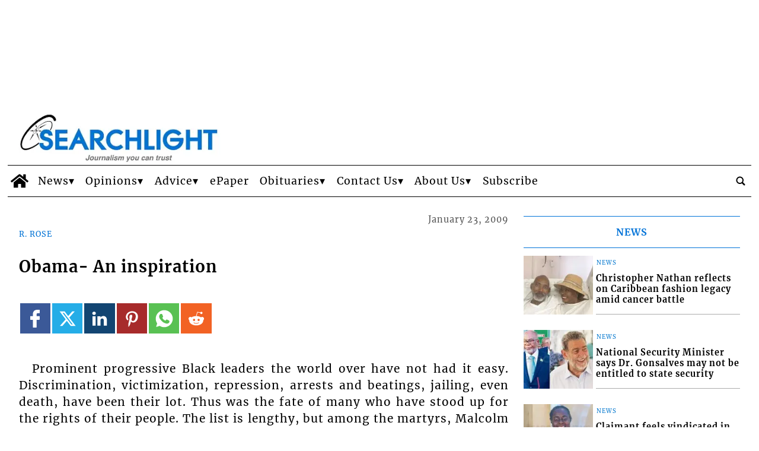

--- FILE ---
content_type: text/html; charset=UTF-8
request_url: https://www.searchlight.vc/r-rose/2009/01/23/obama-an-inspiration/?ta-async-content=sidebar_1
body_size: 286
content:
<!-- TA_HEADERS_START|["ta-machine: uswps05 - 2025-12-12 05:33:18","Content-Type: text\/html; charset=UTF-8","X-Pingback: https:\/\/www.searchlight.vc\/searchlight\/news\/xmlrpc.php","Expires: Fri, 12 Dec 2025 08:33:18 GMT","Pragma: cache","Cache-Control: max-age=10800","Cache-Control-CDN-TA: max-age=10800"]|TA_HEADERS_END --><!-- BB 2025-12-12 05:33:19 ta_async_debug file exists: true | '/tauser/www/searchlight/wp-content/tecnavia-cache/ta-content-cache-sidebar_1-www.searchlight.vc-blog-2-searchlightnewsr-rose20090123obama-an-inspiration.cache' --><!--
Performance optimized by Redis Object Cache. Learn more: https://wprediscache.com

Retrieved 12681 objects (2 MB) from Redis using Predis (v2.0.0).
-->


--- FILE ---
content_type: text/html; charset=UTF-8
request_url: https://www.searchlight.vc/r-rose/2009/01/23/obama-an-inspiration/?ta-async-content=sidebar_2
body_size: 16857
content:
<div class=" "><section id="ads_slot-7" class="widget widget_ads_slot"><div class="template_017_custom_html template_0001_cervino "  ><div class="template-content"><br /><ins data-wpas-zoneid="35"></ins></div></div></section></div><div class=" "><section id="labels_slot-12" class="widget widget_labels_slot"><style fallback_style="fallback_style">.fallback_tmpl #labels_slot-12 .mainColumnLabel {	margin: 2rem 0 0 0;	padding: 0.5rem;	color: #ffffff;	font-size: 1rem;	font-style: italic;	font-weight: 800;	text-transform: uppercase;	text-align: center;	border-width: 1px;	border-style: solid;	border-color: #0998de;	background-color: #0998de;}</style><style variable-pc="variables-pc"> @media print, screen and (min-width:600px){ .main_tmpl #labels_slot-12 *{--bkg-color : #ffffff ;--border-color : #0073d8 ;--border-style : solid ;--border-width : 1px ;--font-size : 1em ;--font-style : normal ;--font-weight : 800 ;--text-align : center ;--text-color : #0073d8 ;--text-transform : uppercase ;--padding : 1em ;}}</style><style pc="pc"> @media print, screen and (min-width:600px){ .main_tmpl #labels_slot-12 .mainColumnLabel {	margin: 2rem 0 0 0;	padding: var(--padding);	background-color: var(--bkg-color);	color: var(--text-color);	font-size: var(--font-size);	font-style: var(--font-style);	font-weight: var(--font-weight);	text-transform: var(--text-transform);	text-align: var(--text-align);	border-top-width: var(--border-width);	border-bottom-width: var(--border-width);	border-top-style: var(--border-style);	border-bottom-style: var(--border-style);	border-top-color: var(--border-color);	border-bottom-color: var(--border-color);}}</style><style variable-mobile="variables-mobile"> @media print, screen and (max-width:599px){ .main_tmpl #labels_slot-12 *{--bkg-color : #ffffff ;--border-color : #0073d8 ;--border-style : solid ;--border-width : 1px ;--font-size : 1em ;--font-style : normal ;--font-weight : 800 ;--text-align : center ;--text-color : #0073d8 ;--text-transform : uppercase ;--padding : 1em ;}}</style><style mobile="mobile"> @media print, screen and (max-width:599px){ .main_tmpl #labels_slot-12 .mainColumnLabel {    margin: 2rem 0 0 0;    padding: var(--padding);    background-color: var(--bkg-color);    color: var(--text-color);    font-size: var(--font-size);    font-style: var(--font-style);    font-weight: var(--font-weight);    text-transform: var(--text-transform);    text-align: var(--text-align);    border-top-width:var(--border-width);    border-bottom-width:var(--border-width);    border-top-style:var(--border-style);    border-bottom-style:var(--border-style);    border-top-color:var(--border-color);    border-bottom-color:var(--border-color);}}</style><div class="template_0002_vesuvio template_0002_vesuvio pc_0002_vesuvio mobile_0002_vesuvio" ><div class="template-content"><div class="mainColumnLabel ">
	Editorial</div></div></div><script js_default ="pc-0002_vesuvio">if (window.innerWidth>=600 && jQuery('body').hasClass('main_tmpl')){
}
</script><script pc="pc">if (window.innerWidth>=600 && jQuery('body').hasClass('main_tmpl')){
}
</script><script js_default ="mobile-0002_vesuvio">if (window.innerWidth<600 && jQuery('body').hasClass('main_tmpl')){
}
</script><script mobile="mobile">if (window.innerWidth<600 && jQuery('body').hasClass('main_tmpl')){
}
</script></section></div><div class="  widget_posts_slot "><section id="sidebar_2-posts_slot-37" class="widget widget_posts_slot"><style fallback_style="fallback_style">.fallback_tmpl #sidebar_2-posts_slot-37 .template-content {	padding-left: calc(1%);	padding-right: calc(1%);}.fallback_tmpl #sidebar_2-posts_slot-37 article {	display: flex;	flex-direction: row;	height: fit-content;	padding-top: 3vh;	padding-bottom: 3vh;	padding-left: calc(1%);	padding-right: calc(1%);	box-sizing: content-box;	cursor: pointer;}.fallback_tmpl #sidebar_2-posts_slot-37 article * {	justify-content: space-between;	width: 100%;	overflow: hidden;	text-overflow: ellipsis;}.fallback_tmpl #sidebar_2-posts_slot-37 .feature_image {	position: relative;	display: flex;	width: calc(100%/3 - 1*1%);	padding-top: calc((100%/3 - 1%)/(3 / 2));	flex-grow: 0;	flex-shrink: 0;	margin-right: calc(2*1%);	overflow: hidden;}.fallback_tmpl #sidebar_2-posts_slot-37 .feature_image_container {	position: absolute;	display: flex;	top: 0;	width: 100%;	height: auto;}.fallback_tmpl #sidebar_2-posts_slot-37 img {	width: 100%;	height: 100%;	display: flex;	max-width: 100%;	margin-top: auto;	margin-bottom: auto;}.fallback_tmpl #sidebar_2-posts_slot-37 .pre-content {	display: flex;	flex-grow: 100;	flex-shrink: 100;	flex-direction: column;}.fallback_tmpl #sidebar_2-posts_slot-37 .content {	position: relative;	display: flex;	flex-grow: 1;	flex-shrink: 1;	flex-direction: column;	box-sizing: content-box;}.fallback_tmpl #sidebar_2-posts_slot-37 .content_header {	order: 1}.fallback_tmpl #sidebar_2-posts_slot-37 .titleandbody {	order: 2;}.fallback_tmpl #sidebar_2-posts_slot-37 .date {	order: 3;}.fallback_tmpl #sidebar_2-posts_slot-37 .content_header {	flex-direction: row !important;}.fallback_tmpl #sidebar_2-posts_slot-37 .protected_content {	position: absolute;	right: 0;	padding-left: 1vw;	width: 40px !important;	height: 30px !important;}.fallback_tmpl #sidebar_2-posts_slot-37 .content * {	width: 100%;	flex-direction: column;	position: static;	display: flex;	overflow: hidden;	text-overflow: ellipsis;}.fallback_tmpl #sidebar_2-posts_slot-37 .categories {	width: auto;	text-align: left;	font-weight: 400;	color: #000000;	font-size: 0.7em;	display: block;	text-transform: uppercase;	justify-content: center;	flex-grow: 0;	flex-shrink: 0;	padding-left: 1vw;	padding-right: 1vw;	padding-top: 4px;	padding-bottom: 4px;}.fallback_tmpl #sidebar_2-posts_slot-37 .titleandbody {	padding-left: 1vw;	padding-right: 1vw;	padding-top: 4px;	padding-bottom: 4px;}.fallback_tmpl #sidebar_2-posts_slot-37 .title {	text-align: left;	text-transform: none;	font-size: 1.3em !important;	line-height: 1.3;	font-weight: bold;	flex-grow: 0;	flex-shrink: 0;	justify-content: flex-start;	flex-direction: column;}.fallback_tmpl #sidebar_2-posts_slot-37 .title a {	padding-bottom: calc(1 * 4px);	color: #000000;}.fallback_tmpl #sidebar_2-posts_slot-37 .title a:hover {	color: #4453ba;	text-decoration: none;}.fallback_tmpl #sidebar_2-posts_slot-37 a {	color: #000000;	text-decoration: none;}.fallback_tmpl #sidebar_2-posts_slot-37 a:hover {	color: #4453ba;}.fallback_tmpl #sidebar_2-posts_slot-37 .body {	display: block;	font-size: 0.8em;	word-wrap: break-word;	white-space: normal;	flex-direction: column;	min-height: 0px;	text-align: justify;	flex-grow: 100;	flex-shrink: 100;	line-height: 1.3;}.fallback_tmpl #sidebar_2-posts_slot-37 .body * {	flex-grow: 0;	flex-shrink: 0;}.fallback_tmpl #sidebar_2-posts_slot-37 .date {	display: block;	font-size: 0.8em;	bottom: 0px;	text-align: left;	color: #000000;	flex-grow: 0;	flex-shrink: 0;	padding-left: 1vw;	padding-right: 1vw;	padding-top: 4px;	padding-bottom: 4px;}.fallback_tmpl #sidebar_2-posts_slot-37 .related {	display: none;}</style><style variable-pc="variables-pc"> @media print, screen and (min-width:600px){ .main_tmpl #sidebar_2-posts_slot-37 *{--article-background-color : #ffffff ;--article-background-color-hover : #ffffff ;--article-border-top : 0px solid rgba(238,238,238,1) ;--article-border-bottom : 0px solid rgba(238,238,238,1) ;--article-clickable-js : active ;--article-margin-top : min(max(5px,1vw),20px) ;--article-margin-bottom : min(max(5px,1vw),20px) ;--article-margin-horizontal : min(2vw,40px) ;--article-padding-top : 0px ;--article-padding-bottom : 0px ;--article-padding-horizontal : 0px ;--author-default-color : #000000 ;--author-display : none ;--author-font-size : 1em ;--author-font-style : normal ;--author-font-weight : normal ;--author-padding-bottom : 1px ;--author-padding-top : 1px ;--author-text-before-color : #000000 ;--author-text-transform : none ;--body-display : none ;--body-font-size : 0.8em ;--body-line-height : 1.3 ;--body-padding-bottom : 1px ;--body-padding-top : 1px ;--body-text-align : left ;--category-bckg-color : #ffffff ;--category-border_radius : 1px ;--category-border_color : #ffffff ;--category-border_width : 1px ;--category-display : block ;--category-font-color : #0076ce ;--category-font-size : 0.6em ;--category-font-style : normal ;--category-font-weight : 400 ;--category-margin_lx_2 : 0px ;--category-margin_rx_2 : 0px ;--category-margin_bottom_2 : 0px ;--category-margin_top_2 : 0px ;--category-padding_lx : 10px ;--category-padding_rx : 10px ;--category-padding_bottom : 5px ;--category-padding_top : 5px ;--category-text-transform : uppercase ;--category-position-js : follow-order-content ;--category-position-h : unset ;--category-position-v : 0 ;--category-link-color-onhover : #000000 ;--content-border-bottom-color : #acabab ;--content-border-bottom-style : solid ;--content-border-bottom-width : 1px ;--content-border-top : 0px solid rgba(238,238,238,1) ;--content-padding-left : 0vw ;--content-padding-right : 0vw ;--category-margin_lx : 0px ;--category-margin_rx : 0px ;--content_header_justify_content : space-between ;--date-clock-display-js : no ;--date-clock-icon-color : #2e9fff ;--date-clock-icon-line-height : 0.9rem ;--date-display : none ;--date-font-size : 0.6em ;--date-padding-bottom : 5px ;--date-padding-top : 5px ;--date-padding-left : 0vw ;--date-padding-right : 0vw ;--date-position-js : follow-order-content ;--date-text-align : flex-end ;--date-text-transform : none ;--date-font-color : #545454 ;--date-time-transform : none ;--full_article_border : 1px solid #d6d1d1 ;--full_article_text_color : #53585c ;--full_article_display : inline-block ;--full_article_text_decor : none ;--full_article_text_transform : uppercase ;--full_article_letter_spacing : .05em ;--full_article_font_size : 11px ;--full_article_margin_top : 15px ;--full_article_padding : 6px 18px ;--image-border-top : 0px solid rgba(230,230,230,1) ;--image-border-bottom : 0px solid rgba(230,230,230,1) ;--image-display : none ;--image-hover-display : 1 ;--image_object-fit : cover ;--image-ratio : calc(3 / 2) ;--image-ratio-fix : no ;--image-zoom : 1.15 ;--optional-post-slide-js : 0 ;--order-content-catgory : 10 ;--order-content-title-top : 15 ;--order-content-title : 20 ;--order-content-title-sub : 25 ;--order-content-author : 30 ;--order-content-body : 40 ;--order-content-space : 50 ;--order-status-in-progress : 5 ;--order-content-social-share : 60 ;--order-content-articlebutton : 70 ;--order-content-related : 80 ;--order-content-date : 90 ;--post-slot-background-color : #ffffff ;--post-slot_fill_height-js : no ;--post-slot-margin-top : 0px ;--post-slot-margin-bottom : 0px ;--post-slot-margin-right : 0px ;--post-slot-margin-left : 0px ;--post-slot-padding-top : 0px ;--post-slot-padding-bottom : 0px ;--post-slot-padding-right : 0px ;--post-slot-padding-left : 0px ;--read-more-alignment : flex-end ;--read-more-button-background-color : #ffffff ;--read-more-button-background-color-hover : #ffffff ;--read-more-button-color : #000000 ;--read-more-button-color-hover : #000000 ;--read-more-button-border : 1px solid #d6d1d1 ;--read-more-padding-bottom : 5px ;--read-more-padding-top : 5px ;--related-display : none ;--related-text-align : left ;--related-text-color : #000000 ;--related-text-color-hover : #6f6f6f ;--related-icon-color : #000000 ;--related-text-font-size : 0.8em ;--related-text-font-weight : 200 ;--related-title-align : left ;--related-title-color : #000000 ;--related-title-font-size : 1em ;--related-title-font-weight : bold ;--social-share-alignment : flex-end ;--social-share-margin : 5px ;--social-share-fb-display : flex ;--social-share-fb-color : #3364a3 ;--social-share-twitter-display : flex ;--social-share-twitter-color : #000000 ;--social-share-linkedin-display : flex ;--social-share-linkedin-color : #0073b1 ;--social-share-pinterest-display : flex ;--social-share-pinterest-color : #b7081b ;--social-share-whatsapp-display : flex ;--social-share-whatsapp-color : #39ba4b ;--social-share-reddit-display : flex ;--social-share-reddit-color : #f74300 ;--social-share-telegram-display : none ;--social-share-telegram-color : #54a9eb ;--tablet-style-js : pc ;--text_padding_h : 0px ;--text_padding_v : min(max(1px,0.2vw),5px) ;--title-decoration-on-hover : none ;--title-default-color : #000000 ;--title-font-size : 0.9em ;--title-font-weight : bold ;--title-hover-color : #4453ba ;--title-line-height : 1.3 ;--title-position-js : follow-order-content ;--title-padding-bottom : 5px ;--title-padding-top : 5px ;--title-text-align : left ;--title-text-transform : none ;--title-sub-display : block ;--title-sub-default-color : #000000 ;--title-sub-font-size : 1em ;--title-sub-font-weight : bold ;--title-sub-line-height : 1 ;--title-sub-position-js : follow-order-content ;--title-sub-padding-bottom : 0px ;--title-sub-padding-top : 0px ;--title-sub-text-align : left ;--title-sub-text-transform : none ;--title-top-display : block ;--title-top-default-color : #000000 ;--title-top-font-size : 1 ;--title-top-font-weight : bold ;--title-top-line-height : 1 ;--title-top-position-js : follow-order-content ;--title-top-padding-bottom : 0px ;--title-top-padding-top : 0px ;--title-top-text-align : left ;--title-top-text-transform : none ;--status-in-progress-background-color : #ed2939 ;--status-in-progress-font-weight : bold ;--status-in-progress-font-size : 0.8em ;}}</style><style style_default="pc-0013_adula-v2"> @media print, screen and (min-width:600px){ .main_tmpl #sidebar_2-posts_slot-37 .template-content {       --image-ratio:calc(16 / 9);    --image_object-fit: cover;	--category-border_radius: 1px;	--category-border_width: 1px;    --line-height-title:1.3;    position:relative;} .main_tmpl #sidebar_2-posts_slot-37 .template-content {    display:flex ;    flex:1;    min-height:300px;    flex-wrap:wrap;    justify-content: space-evenly;    min-height: var(--min_art_height);        margin-top: var(--post-slot-margin-top);    margin-bottom: var(--post-slot-margin-bottom);    margin-right: var(--post-slot-margin-right);    margin-left: var(--post-slot-margin-left);        padding-top: var(--post-slot-padding-top);    padding-bottom: var(--post-slot-padding-bottom);    padding-right: var(--post-slot-padding-right);    padding-left: var(--post-slot-padding-left);        background-color:var(--post-slot-background-color);} .main_tmpl #sidebar_2-posts_slot-37 article {    overflow: hidden;    display:flex;    flex-direction: column;    flex-grow:100;        margin-top: var(--article-margin-top);    margin-bottom: var(--article-margin-bottom);        padding-top: var(--article-padding-top);    padding-bottom: var(--article-padding-bottom);        box-sizing: border-box;        cursor: pointer;        padding-left:calc(var(--article-padding-horizontal) * 1/2);    padding-right:calc(var(--article-padding-horizontal) * 1/2);    background-color:var(--article-background-color);        border-top:var(--article-border-top);    border-bottom:var(--article-border-bottom);} .main_tmpl #sidebar_2-posts_slot-37 article:hover {    background-color:var(--article-background-color-hover);} .main_tmpl #sidebar_2-posts_slot-37 article:hover .content_header>.categories{    background-color:var(--category-bckg-color);} .main_tmpl #sidebar_2-posts_slot-37 .article:hover img{    opacity: var(--image-hover-display);} .main_tmpl #sidebar_2-posts_slot-37 .article:hover .feature_image img  {    -ms-transform: scale(var(--image-zoom));     -webkit-transform: scale(var(--image-zoom));     transform: scale(var(--image-zoom));} .main_tmpl #sidebar_2-posts_slot-37 .article img {    transition: transform .5s ease;} .main_tmpl #sidebar_2-posts_slot-37 article * {    display:flex;    flex-direction: column;    width: 100%;    text-overflow: ellipsis;} .main_tmpl #sidebar_2-posts_slot-37 .feature_image {    position: relative;    overflow: hidden;    display:var(--image-display);    max-width: 100%;    padding-top: calc(100%/var(--image-ratio));    flex-grow:0;    flex-shrink:0;    border-top: 1px solid var(--border-color-4);     box-sizing:content-box;} .main_tmpl #sidebar_2-posts_slot-37 .feature_image * {    max-width: 100%;    max-height:inherit;    object-fit: var(--image_object-fit);    margin-left: auto;    margin-right: auto;    height:inherit;} .main_tmpl #sidebar_2-posts_slot-37 .feature_image_container{    position: absolute;    top:0;    width: 100%;    height: 100%;} .main_tmpl #sidebar_2-posts_slot-37 img{    width: 100%;    height: 100%;    display:flex;    max-width: 100%;    margin-top: auto;    margin-bottom:auto;} .main_tmpl #sidebar_2-posts_slot-37 .pre-content {    flex: 1;    min-height:70px;} .main_tmpl #sidebar_2-posts_slot-37 .content {    width: 100%;    position:relative;    height:100%;    display:flex;    padding-left: var(--content-padding-left);    padding-right: var(--content-padding-right);    border-bottom: 1px var(--content-border-bottom-style) var(--content-border-bottom-color);} .main_tmpl #sidebar_2-posts_slot-37 .content_header{order:var(--order-content-catgory);} .main_tmpl #sidebar_2-posts_slot-37 .space{order:var(--order-content-space);} .main_tmpl #sidebar_2-posts_slot-37 .toptitle{order:var(--order-content-title-top);} .main_tmpl #sidebar_2-posts_slot-37 .title{order:var(--order-content-title);} .main_tmpl #sidebar_2-posts_slot-37 .subtitle{order:var(--order-content-title-sub);} .main_tmpl #sidebar_2-posts_slot-37 .body{order:var(--order-content-body);} .main_tmpl #sidebar_2-posts_slot-37 .author{order:var(--order-content-author);} .main_tmpl #sidebar_2-posts_slot-37 .date{order:var(--order-content-date);} .main_tmpl #sidebar_2-posts_slot-37 .related{order: var(--order-content-related);} .main_tmpl #sidebar_2-posts_slot-37 .full_article_button{ order: var(--order-content-articlebutton);} .main_tmpl #sidebar_2-posts_slot-37 .post-social-share {order:var(--order-content-social-share);} .main_tmpl #sidebar_2-posts_slot-37 .content * {    width: 100%;} .main_tmpl #sidebar_2-posts_slot-37 .content_header{    display:flex;    flex-direction: row;    justify-content:space-between;    width:auto;    margin-top: var(--text_padding_v);    margin-bottom: var(--text_padding_v);    margin-left: var(--category-margin_lx);    margin-right: var(--category-margin_rx);} .main_tmpl #sidebar_2-posts_slot-37 .categories {    position: relative;    display:var(--category-display);    width: fit-content;    height: fit-content;    min-width:auto;    font-size: var(--category-font-size);    font-weight: var(--category-font-weight);    color:var(--category-font-color);    min-height:calc(var(--category-font-size) + var(--text_padding_v)*2);    background-color: var(--category-bckg-color);    text-transform: var(--category-text-transform);    flex-grow:0;    flex-shrink:10;    border-width:var(--category-border_width);    border-style: solid ;    border-color: var(--category-border_color);    border-radius: var(--category-border_radius);    justify-content: center;    padding-left: var(--text_padding_h);    padding-right: var(--text_padding_h);    padding-top: var(--text_padding_v);    padding-bottom: var(--text_padding_v);        margin-left: var(--category-margin_lx_2);    margin-right: var(--category-margin_rx_2);    margin-top: var(--category-margin_top_2);    margin-bottom: var(--category-margin_bottom_2);} .main_tmpl #sidebar_2-posts_slot-37 .categories a {    color:var(--category-font-color);} .main_tmpl #sidebar_2-posts_slot-37 .protected_content{    height:24px;    width:auto;    flex-shrink:0;    padding-left: 10px;    padding-right: 0px;} .main_tmpl #sidebar_2-posts_slot-37 .protected_content img{    width:auto;} .main_tmpl #sidebar_2-posts_slot-37 .space{    flex-grow:100;    flex-shrink:100;} .main_tmpl #sidebar_2-posts_slot-37 .toptitle {    display:var(--title-top-display);    text-align: var(--title-top-text-align);        font-size: var(--title-top-font-size);    line-height:var(--title-top-line-height);    font-weight: var(--title-top-font-weight);    flex-grow:0;    flex-shrink:0;    flex-direction: column ;    padding-top: var(--title-top-padding-top);    padding-bottom: var(--title-top-padding-bottom);    color: var(--title-top-default-color);    text-transform: var(--title-top-text-transform);} .main_tmpl #sidebar_2-posts_slot-37 .subtitle {    display:var(--title-sub-display);    text-align: var(--title-sub-text-align);        font-size: var(--title-sub-font-size);    line-height:var(--title-sub-line-height);    font-weight: var(--title-sub-font-weight);    flex-grow:0;    flex-shrink:0;    flex-direction: column ;    padding-top: var(--title-sub-padding-top);    padding-bottom: var(--title-sub-padding-bottom);    color: var(--title-sub-default-color);    text-transform: var(--title-sub-text-transform);} .main_tmpl #sidebar_2-posts_slot-37 .title {    text-align: var(--title-text-align);        font-size: var(--title-font-size);    line-height:var(--title-line-height);    font-weight: var(--title-font-weight);    flex-grow:0;    flex-shrink:0;    flex-direction: column ;} .main_tmpl #sidebar_2-posts_slot-37 .title a{    padding-top: var(--title-padding-top);    padding-bottom: var(--title-padding-bottom);    color: var(--title-default-color);    text-transform: var(--title-text-transform);} .main_tmpl #sidebar_2-posts_slot-37 .title a:hover{	color: var(--title-hover-color);	text-decoration: var(--title-decoration-on-hover);} .main_tmpl #sidebar_2-posts_slot-37 a {    color: black;    text-decoration:none;} .main_tmpl #sidebar_2-posts_slot-37 a:hover {    color:#4453ba;} .main_tmpl #sidebar_2-posts_slot-37 .author {    padding-top: var(--author-padding-top);    padding-bottom: var(--author-padding-bottom);    color: var(--author-default-color);    font-size: var(--author-font-size);    font-style: var(--author-font-style);    font-weight: var(--author-font-weight);        display: var(--author-display);            text-transform: var(--author-text-transform);    flex-direction: row;} .main_tmpl #sidebar_2-posts_slot-37 .author>a {    all: inherit;    cursor: pointer;    display: revert;} .main_tmpl #sidebar_2-posts_slot-37 .body {    display: var(--body-display);    font-size: var(--body-font-size);    word-wrap: break-word;    white-space: normal;    flex-grow:100;    flex-shrink:100;    flex-direction: column ;    min-height: 0;    text-align: var(--body-text-align);    line-height: var(--body-line-height);        padding-top: var(--body-padding-top);    padding-bottom: var(--body-padding-bottom);} .main_tmpl #sidebar_2-posts_slot-37 .body *{    flex-grow:0;    flex-shrink:0;} .main_tmpl #sidebar_2-posts_slot-37 .author_text_before{    color: var(--author-text-before-color);    width: max-content;    display: inline;} .main_tmpl #sidebar_2-posts_slot-37 .clock_icon{    display: inline-block;    width: var(--date-font-size);    height: var(--date-font-size);    line-height: var(--date-clock-icon-line-height) !important;    margin-right: 0.3rem;} .main_tmpl #sidebar_2-posts_slot-37 .clock_icon svg{    fill: var(--date-clock-icon-color);} .main_tmpl #sidebar_2-posts_slot-37 .date_part{    display: inline-block;    width: max-content;} .main_tmpl #sidebar_2-posts_slot-37 .date {    display:var(--date-display);    flex-direction: row;    font-size: var(--date-font-size);    align-self: var(--date-text-align);    color: var(--date-font-color);    flex-grow:0;    flex-shrink:0;        padding-left: var(--date-padding-left);    padding-right: var(--date-padding-right);    padding-top: var(--date-padding-top);    padding-bottom: var(--date-padding-bottom);    width: max-content;    text-transform: var(--date-text-transform);    align-items: baseline;} .main_tmpl #sidebar_2-posts_slot-37 .date_time {    all: unset;    text-transform: var(--date-time-transform);} .main_tmpl #sidebar_2-posts_slot-37 .date a {    display: inline-block;    width: max-content;} .main_tmpl #sidebar_2-posts_slot-37 .img_near_date {    width: var(--date-font-size);    height: var(--date-font-size);} .main_tmpl #sidebar_2-posts_slot-37 .full_article_button{       align-self: var(--read-more-alignment);    justify-content:center;    width:fit-content;    padding-top: var(--read-more-padding-top);    padding-bottom: var(--read-more-padding-bottom);} .main_tmpl #sidebar_2-posts_slot-37 .full_article_button a {    width: fit-content;         padding-left: var(--text_padding_h);    padding-right: var(--text_padding_h);    padding-top: var(--text_padding_v);    padding-bottom: var(--text_padding_v);    border: var(--full_article_border);    color: var(--full_article_text_color);    display: var(--full_article_display);    text-decoration: var(--full_article_text_decor);    text-transform: var(--full_article_text_transform);    letter-spacing: var(--full_article_letter_spacing);    font-size: var(--full_article_font_size);        padding: var(--full_article_padding);    -webkit-box-shadow: 0 1px 3px rgb(0 0 0 / 10%);    box-shadow: 0 1px 3px rgb(0 0 0 / 10%);    text-rendering: auto;    transition: all .3s ease;    white-space: nowrap;} .main_tmpl #sidebar_2-posts_slot-37 .full_article_button a:hover {    background-color: var(--button-background-color);    color: #fff;    border-color: var(--button-background-color);} .main_tmpl #sidebar_2-posts_slot-37 .post-social-share {    margin-top:5px;    margin-bottom:5px;    flex-direction: row;    justify-content:var(--social-share-alignment);} .main_tmpl #sidebar_2-posts_slot-37 .social-share-link{    max-width: 24px;    max-height: 20px;    padding-right: 5px;    flex-shrink: 1;    font-size:auto;    margin: var(--social-share-margin);} .main_tmpl #sidebar_2-posts_slot-37 .social-share-link.facebook{    display:var(--social-share-fb-display);    } .main_tmpl #sidebar_2-posts_slot-37 .social-share-link.facebook svg{    fill: var(--social-share-fb-color);   } .main_tmpl #sidebar_2-posts_slot-37 .social-share-link.twitter{    display:var(--social-share-twitter-display);    } .main_tmpl #sidebar_2-posts_slot-37 .social-share-link.twitter svg{    fill:var(--social-share-twitter-color);    } .main_tmpl #sidebar_2-posts_slot-37 .social-share-link.linkedin{    display:var(--social-share-linkedin-display);    } .main_tmpl #sidebar_2-posts_slot-37 .social-share-link.linkedin svg{    fill:var(--social-share-linkedin-color);    } .main_tmpl #sidebar_2-posts_slot-37 .social-share-link.pinterest{    display:var(--social-share-pinterest-display);    } .main_tmpl #sidebar_2-posts_slot-37 .social-share-link.pinterest svg{    fill:var(--social-share-pinterest-color);    } .main_tmpl #sidebar_2-posts_slot-37 .social-share-link.whatsapp{    display:var(--social-share-whatsapp-display);    } .main_tmpl #sidebar_2-posts_slot-37 .social-share-link.whatsapp svg{    fill:var(--social-share-whatsapp-color);    padding-right: 2px;} .main_tmpl #sidebar_2-posts_slot-37 .social-share-link.reddit{    display:var(--social-share-reddit-display);    } .main_tmpl #sidebar_2-posts_slot-37 .social-share-link.reddit svg{    fill:var(--social-share-reddit-color);    } .main_tmpl #sidebar_2-posts_slot-37 .related_title{    font-size: var(--related-title-font-size);    font-weight: var(--related-title-font-weight);    color: var(--related-title-color);    text-align: var(--related-title-align);    padding-bottom: var(--text_padding_v);} .main_tmpl #sidebar_2-posts_slot-37 .related {    display: var(--related-display) !important;    padding-top: var(--text_padding_v);    padding-bottom: var(--text_padding_v);    padding-left: var(--text_padding_h);    padding-right: var(--text_padding_h);    width:100%;} .main_tmpl #sidebar_2-posts_slot-37 .related a{    font-size: var(--related-text-font-size);    font-weight: var(--related-text-font-weight);    color: var(--related-text-color);    text-align: var(--related-text-align);} .main_tmpl #sidebar_2-posts_slot-37 .related a:hover {    color: brightness(120%) var(--related-text-color);} .main_tmpl #sidebar_2-posts_slot-37 .related > a{    flex-direction: row;    gap: 5px;} .main_tmpl #sidebar_2-posts_slot-37 .related > a:hover{    color: var(--related-text-color);    opacity: 0.75;} .main_tmpl #sidebar_2-posts_slot-37 .related > a > svg{    width: fit-content;} .main_tmpl #sidebar_2-posts_slot-37 .related > a > svg > circle,.related > a > svg > path {    fill: var(--related-text-color);    stroke: white;}}</style><style pc="pc"> @media print, screen and (min-width:600px){ .main_tmpl #sidebar_2-posts_slot-37 .article {	width: calc(100% - 0*var(--article-margin-horizontal) - var(--post-slot-margin-right) - var(--post-slot-margin-left));	flex-direction: row;	height: calc((100%/3 - 2*var(--article-margin-horizontal)) / var(--image-ratio)) !important;} .main_tmpl #sidebar_2-posts_slot-37 .article {	margin-left: 0px;	margin-right: 0px;	max-heigth: 100px;} .main_tmpl #sidebar_2-posts_slot-37 .feature_image {	width: calc(100%/3 - 1*var(--article-margin-horizontal) - var(--post-slot-margin-right) - var(--post-slot-margin-left));	margin-left: 0px;	padding-top: calc((100%/3 - 2*var(--article-margin-horizontal)) / var(--image-ratio)) !important;	margin-right: calc(var(--article-margin-horizontal) * 2/2 + var(--article-padding-horizontal) * 2/2);} .main_tmpl #sidebar_2-posts_slot-37 .pre_content {	width: calc((100%/3 - 1*var(--article-margin-horizontal) - var(--post-slot-margin-right) - var(--post-slot-margin-left)) *2);	margin-left: calc(var(--article-margin-horizontal) * 2/2 + var(--article-padding-horizontal) * 2/2);} .main_tmpl #sidebar_2-posts_slot-37 .author_date_inline {	display: flex;	flex-direction: row;	align-items: center;	width: fit-content;}}</style><style variable-mobile="variables-mobile"> @media print, screen and (max-width:599px){ .main_tmpl #sidebar_2-posts_slot-37 *{--article-background-color : #ffffff ;--article-background-color-hover : #ffffff ;--article-border-top : 0px solid rgba(238,238,238,1) ;--article-border-bottom : 0px solid rgba(238,238,238,1) ;--article-clickable-js : active ;--article-margin-top : min(max(5px,1vw),20px) ;--article-margin-bottom : min(max(5px,1vw),20px) ;--article-margin-horizontal : min(2vw,40px) ;--article-padding-top : 0px ;--article-padding-bottom : 0px ;--article-padding-horizontal : 0px ;--author-default-color : #000000 ;--author-display : none ;--author-font-size : 1em ;--author-font-style : normal ;--author-font-weight : normal ;--author-padding-bottom : 1px ;--author-padding-top : 1px ;--author-text-before-color : #000000 ;--author-text-transform : none ;--body-display : block ;--body-font-size : 0.8em ;--body-line-height : 1.3 ;--body-padding-bottom : 1px ;--body-padding-top : 1px ;--body-text-align : left ;--category-bckg-color : #ffffff ;--category-border_radius : 1px ;--category-border_color : #ffffff ;--category-border_width : 1px ;--category-display : block ;--category-font-color : #0076ce ;--category-font-size : 0.7em ;--category-font-style : normal ;--category-font-weight : 400 ;--category-margin_lx_2 : 0px ;--category-margin_rx_2 : 0px ;--category-margin_bottom_2 : 0px ;--category-margin_top_2 : 0px ;--category-padding_lx : 10px ;--category-padding_rx : 10px ;--category-padding_bottom : 5px ;--category-padding_top : 5px ;--category-text-transform : uppercase ;--category-position-js : follow-order-content ;--category-position-h : unset ;--category-position-v : 0 ;--category-link-color-onhover : #000000 ;--content-border-bottom-color : #acabab ;--content-border-bottom-style : solid ;--content-border-bottom-width : 1px ;--content-border-top : 0px solid rgba(238,238,238,1) ;--content-padding-left : 0vw ;--content-padding-right : 0vw ;--category-margin_lx : 0px ;--category-margin_rx : 0px ;--content_header_justify_content : space-between ;--date-clock-display-js : no ;--date-clock-icon-color : #2e9fff ;--date-clock-icon-line-height : 0.9rem ;--date-display : none ;--date-font-size : 0.8em ;--date-padding-bottom : 5px ;--date-padding-top : 5px ;--date-padding-left : 0vw ;--date-padding-right : 0vw ;--date-position-js : follow-order-content ;--date-text-align : flex-end ;--date-text-transform : none ;--date-font-color : #545454 ;--date-time-transform : none ;--full_article_border : 1px solid #d6d1d1 ;--full_article_text_color : #53585c ;--full_article_display : inline-block ;--full_article_text_decor : none ;--full_article_text_transform : uppercase ;--full_article_letter_spacing : .05em ;--full_article_font_size : 11px ;--full_article_margin_top : 15px ;--full_article_padding : 6px 18px ;--image-border-top : 0px solid rgba(230,230,230,1) ;--image-border-bottom : 0px solid rgba(230,230,230,1) ;--image-display : flex ;--image-hover-display : 1 ;--image_object-fit : cover ;--image-ratio : calc(3 / 2) ;--image-ratio-fix : no ;--image-zoom : 1.15 ;--optional-post-slide-js : 0 ;--order-content-catgory : 10 ;--order-content-title-top : 15 ;--order-content-title : 20 ;--order-content-title-sub : 25 ;--order-content-author : 30 ;--order-content-body : 40 ;--order-content-space : 50 ;--order-status-in-progress : 5 ;--order-content-social-share : 60 ;--order-content-articlebutton : 70 ;--order-content-related : 80 ;--order-content-date : 90 ;--post-slot-background-color : #ffffff ;--post-slot_fill_height-js : no ;--post-slot-margin-top : 0px ;--post-slot-margin-bottom : 0px ;--post-slot-margin-right : 0px ;--post-slot-margin-left : 0px ;--post-slot-padding-top : 0px ;--post-slot-padding-bottom : 0px ;--post-slot-padding-right : 0px ;--post-slot-padding-left : 0px ;--read-more-alignment : flex-end ;--read-more-button-background-color : #ffffff ;--read-more-button-background-color-hover : #ffffff ;--read-more-button-color : #000000 ;--read-more-button-color-hover : #000000 ;--read-more-button-border : 1px solid #d6d1d1 ;--read-more-padding-bottom : 5px ;--read-more-padding-top : 5px ;--related-display : none ;--related-text-align : left ;--related-text-color : #000000 ;--related-text-color-hover : #6f6f6f ;--related-icon-color : #000000 ;--related-text-font-size : 0.8em ;--related-text-font-weight : 200 ;--related-title-align : left ;--related-title-color : #000000 ;--related-title-font-size : 1em ;--related-title-font-weight : bold ;--social-share-alignment : flex-end ;--social-share-margin : 5px ;--social-share-fb-display : flex ;--social-share-fb-color : #3364a3 ;--social-share-twitter-display : flex ;--social-share-twitter-color : #000000 ;--social-share-linkedin-display : flex ;--social-share-linkedin-color : #0073b1 ;--social-share-pinterest-display : flex ;--social-share-pinterest-color : #b7081b ;--social-share-whatsapp-display : flex ;--social-share-whatsapp-color : #39ba4b ;--social-share-reddit-display : flex ;--social-share-reddit-color : #f74300 ;--social-share-telegram-display : none ;--social-share-telegram-color : #54a9eb ;--tablet-style-js : pc ;--text_padding_h : 0px ;--text_padding_v : min(max(1px,0.2vw),5px) ;--title-decoration-on-hover : none ;--title-default-color : #000000 ;--title-font-size : 1.3em ;--title-font-weight : bold ;--title-hover-color : #4453ba ;--title-line-height : 1.3 ;--title-position-js : follow-order-content ;--title-padding-bottom : 5px ;--title-padding-top : 5px ;--title-text-align : left ;--title-text-transform : none ;--title-sub-display : block ;--title-sub-default-color : #000000 ;--title-sub-font-size : 1em ;--title-sub-font-weight : bold ;--title-sub-line-height : 1 ;--title-sub-position-js : follow-order-content ;--title-sub-padding-bottom : 0px ;--title-sub-padding-top : 0px ;--title-sub-text-align : left ;--title-sub-text-transform : none ;--title-top-display : block ;--title-top-default-color : #000000 ;--title-top-font-size : 1 ;--title-top-font-weight : bold ;--title-top-line-height : 1 ;--title-top-position-js : follow-order-content ;--title-top-padding-bottom : 0px ;--title-top-padding-top : 0px ;--title-top-text-align : left ;--title-top-text-transform : none ;--status-in-progress-background-color : #ed2939 ;--status-in-progress-font-weight : bold ;--status-in-progress-font-size : 0.8em ;}}</style><style style_default="mobile-0013_adula-v2"> @media print, screen and (max-width:599px){ .main_tmpl #sidebar_2-posts_slot-37 .template-content {       --image-ratio:calc(16 / 9);    --image_object-fit: cover;	--category-border_radius: 1px;	--category-border_width: 1px;    --line-height-title:1.3;    position:relative;} .main_tmpl #sidebar_2-posts_slot-37 .template-content {    display:flex ;    flex:1;    min-height:300px;    flex-wrap:wrap;    justify-content: space-evenly;    min-height: var(--min_art_height);        margin-top: var(--post-slot-margin-top);    margin-bottom: var(--post-slot-margin-bottom);    margin-right: var(--post-slot-margin-right);    margin-left: var(--post-slot-margin-left);        padding-top: var(--post-slot-padding-top);    padding-bottom: var(--post-slot-padding-bottom);    padding-right: var(--post-slot-padding-right);    padding-left: var(--post-slot-padding-left);        background-color:var(--post-slot-background-color);} .main_tmpl #sidebar_2-posts_slot-37 article {    overflow: hidden;    display:flex;    flex-direction: column;    flex-grow:100;        margin-top: var(--article-margin-top);    margin-bottom: var(--article-margin-bottom);        padding-top: var(--article-padding-top);    padding-bottom: var(--article-padding-bottom);        box-sizing: border-box;        cursor: pointer;        padding-left:calc(var(--article-padding-horizontal) * 1/2);    padding-right:calc(var(--article-padding-horizontal) * 1/2);    background-color:var(--article-background-color);        border-top:var(--article-border-top);    border-bottom:var(--article-border-bottom);} .main_tmpl #sidebar_2-posts_slot-37 article:hover {    background-color:var(--article-background-color-hover);} .main_tmpl #sidebar_2-posts_slot-37 article:hover .content_header>.categories{    background-color:var(--category-bckg-color);} .main_tmpl #sidebar_2-posts_slot-37 .article:hover img{    opacity: var(--image-hover-display);} .main_tmpl #sidebar_2-posts_slot-37 .article:hover .feature_image img  {    -ms-transform: scale(var(--image-zoom));     -webkit-transform: scale(var(--image-zoom));     transform: scale(var(--image-zoom));} .main_tmpl #sidebar_2-posts_slot-37 .article img {    transition: transform .5s ease;} .main_tmpl #sidebar_2-posts_slot-37 article * {    display:flex;    flex-direction: column;    width: 100%;    text-overflow: ellipsis;} .main_tmpl #sidebar_2-posts_slot-37 .feature_image {    position: relative;    overflow: hidden;    display:var(--image-display);    max-width: 100%;    padding-top: calc(100%/var(--image-ratio));    flex-grow:0;    flex-shrink:0;    border-top: 1px solid var(--border-color-4);     box-sizing:content-box;} .main_tmpl #sidebar_2-posts_slot-37 .feature_image * {    max-width: 100%;    max-height:inherit;    object-fit: var(--image_object-fit);    margin-left: auto;    margin-right: auto;    height:inherit;} .main_tmpl #sidebar_2-posts_slot-37 .feature_image_container{    position: absolute;    top:0;    width: 100%;    height: 100%;} .main_tmpl #sidebar_2-posts_slot-37 img{    width: 100%;    height: 100%;    display:flex;    max-width: 100%;    margin-top: auto;    margin-bottom:auto;} .main_tmpl #sidebar_2-posts_slot-37 .pre-content {    flex: 1;    min-height:70px;} .main_tmpl #sidebar_2-posts_slot-37 .content {    width: 100%;    position:relative;    height:100%;    display:flex;    padding-left: var(--content-padding-left);    padding-right: var(--content-padding-right);    border-bottom: 1px var(--content-border-bottom-style) var(--content-border-bottom-color);} .main_tmpl #sidebar_2-posts_slot-37 .content_header{order:var(--order-content-catgory);} .main_tmpl #sidebar_2-posts_slot-37 .space{order:var(--order-content-space);} .main_tmpl #sidebar_2-posts_slot-37 .toptitle{order:var(--order-content-title-top);} .main_tmpl #sidebar_2-posts_slot-37 .title{order:var(--order-content-title);} .main_tmpl #sidebar_2-posts_slot-37 .subtitle{order:var(--order-content-title-sub);} .main_tmpl #sidebar_2-posts_slot-37 .body{order:var(--order-content-body);} .main_tmpl #sidebar_2-posts_slot-37 .author{order:var(--order-content-author);} .main_tmpl #sidebar_2-posts_slot-37 .date{order:var(--order-content-date);} .main_tmpl #sidebar_2-posts_slot-37 .related{order: var(--order-content-related);} .main_tmpl #sidebar_2-posts_slot-37 .full_article_button{ order: var(--order-content-articlebutton);} .main_tmpl #sidebar_2-posts_slot-37 .post-social-share {order:var(--order-content-social-share);} .main_tmpl #sidebar_2-posts_slot-37 .content * {    width: 100%;} .main_tmpl #sidebar_2-posts_slot-37 .content_header{    display:flex;    flex-direction: row;    justify-content:space-between;    width:auto;    margin-top: var(--text_padding_v);    margin-bottom: var(--text_padding_v);    margin-left: var(--category-margin_lx);    margin-right: var(--category-margin_rx);} .main_tmpl #sidebar_2-posts_slot-37 .categories {    position: relative;    display:var(--category-display);    width: fit-content;    height: fit-content;    min-width:auto;    font-size: var(--category-font-size);    font-weight: var(--category-font-weight);    color:var(--category-font-color);    min-height:calc(var(--category-font-size) + var(--text_padding_v)*2);    background-color: var(--category-bckg-color);    text-transform: var(--category-text-transform);    flex-grow:0;    flex-shrink:10;    border-width:var(--category-border_width);    border-style: solid ;    border-color: var(--category-border_color);    border-radius: var(--category-border_radius);    justify-content: center;    padding-left: var(--text_padding_h);    padding-right: var(--text_padding_h);    padding-top: var(--text_padding_v);    padding-bottom: var(--text_padding_v);        margin-left: var(--category-margin_lx_2);    margin-right: var(--category-margin_rx_2);    margin-top: var(--category-margin_top_2);    margin-bottom: var(--category-margin_bottom_2);} .main_tmpl #sidebar_2-posts_slot-37 .categories a {    color:var(--category-font-color);} .main_tmpl #sidebar_2-posts_slot-37 .protected_content{    height:24px;    width:auto;    flex-shrink:0;    padding-left: 10px;    padding-right: 0px;} .main_tmpl #sidebar_2-posts_slot-37 .protected_content img{    width:auto;} .main_tmpl #sidebar_2-posts_slot-37 .space{    flex-grow:100;    flex-shrink:100;} .main_tmpl #sidebar_2-posts_slot-37 .toptitle {    display:var(--title-top-display);    text-align: var(--title-top-text-align);        font-size: var(--title-top-font-size);    line-height:var(--title-top-line-height);    font-weight: var(--title-top-font-weight);    flex-grow:0;    flex-shrink:0;    flex-direction: column ;    padding-top: var(--title-top-padding-top);    padding-bottom: var(--title-top-padding-bottom);    color: var(--title-top-default-color);    text-transform: var(--title-top-text-transform);} .main_tmpl #sidebar_2-posts_slot-37 .subtitle {    display:var(--title-sub-display);    text-align: var(--title-sub-text-align);        font-size: var(--title-sub-font-size);    line-height:var(--title-sub-line-height);    font-weight: var(--title-sub-font-weight);    flex-grow:0;    flex-shrink:0;    flex-direction: column ;    padding-top: var(--title-sub-padding-top);    padding-bottom: var(--title-sub-padding-bottom);    color: var(--title-sub-default-color);    text-transform: var(--title-sub-text-transform);} .main_tmpl #sidebar_2-posts_slot-37 .title {    text-align: var(--title-text-align);        font-size: var(--title-font-size);    line-height:var(--title-line-height);    font-weight: var(--title-font-weight);    flex-grow:0;    flex-shrink:0;    flex-direction: column ;} .main_tmpl #sidebar_2-posts_slot-37 .title a{    padding-top: var(--title-padding-top);    padding-bottom: var(--title-padding-bottom);    color: var(--title-default-color);    text-transform: var(--title-text-transform);} .main_tmpl #sidebar_2-posts_slot-37 .title a:hover{	color: var(--title-hover-color);	text-decoration: var(--title-decoration-on-hover);} .main_tmpl #sidebar_2-posts_slot-37 a {    color: black;    text-decoration:none;} .main_tmpl #sidebar_2-posts_slot-37 a:hover {    color:#4453ba;} .main_tmpl #sidebar_2-posts_slot-37 .author {    padding-top: var(--author-padding-top);    padding-bottom: var(--author-padding-bottom);    color: var(--author-default-color);    font-size: var(--author-font-size);    font-style: var(--author-font-style);    font-weight: var(--author-font-weight);        display: var(--author-display);            text-transform: var(--author-text-transform);    flex-direction: row;} .main_tmpl #sidebar_2-posts_slot-37 .author>a {    all: inherit;    cursor: pointer;    display: revert;} .main_tmpl #sidebar_2-posts_slot-37 .body {    display: var(--body-display);    font-size: var(--body-font-size);    word-wrap: break-word;    white-space: normal;    flex-grow:100;    flex-shrink:100;    flex-direction: column ;    min-height: 0;    text-align: var(--body-text-align);    line-height: var(--body-line-height);        padding-top: var(--body-padding-top);    padding-bottom: var(--body-padding-bottom);} .main_tmpl #sidebar_2-posts_slot-37 .body *{    flex-grow:0;    flex-shrink:0;} .main_tmpl #sidebar_2-posts_slot-37 .author_text_before{    color: var(--author-text-before-color);    width: max-content;    display: inline;} .main_tmpl #sidebar_2-posts_slot-37 .clock_icon{    display: inline-block;    width: var(--date-font-size);    height: var(--date-font-size);    line-height: var(--date-clock-icon-line-height) !important;    margin-right: 0.3rem;} .main_tmpl #sidebar_2-posts_slot-37 .clock_icon svg{    fill: var(--date-clock-icon-color);} .main_tmpl #sidebar_2-posts_slot-37 .date_part{    display: inline-block;    width: max-content;} .main_tmpl #sidebar_2-posts_slot-37 .date {    display:var(--date-display);    flex-direction: row;    font-size: var(--date-font-size);    align-self: var(--date-text-align);    color: var(--date-font-color);    flex-grow:0;    flex-shrink:0;        padding-left: var(--date-padding-left);    padding-right: var(--date-padding-right);    padding-top: var(--date-padding-top);    padding-bottom: var(--date-padding-bottom);    width: max-content;    text-transform: var(--date-text-transform);    align-items: baseline;} .main_tmpl #sidebar_2-posts_slot-37 .date_time {    all: unset;    text-transform: var(--date-time-transform);} .main_tmpl #sidebar_2-posts_slot-37 .date a {    display: inline-block;    width: max-content;} .main_tmpl #sidebar_2-posts_slot-37 .img_near_date {    width: var(--date-font-size);    height: var(--date-font-size);} .main_tmpl #sidebar_2-posts_slot-37 .full_article_button{       align-self: var(--read-more-alignment);    justify-content:center;    width:fit-content;    padding-top: var(--read-more-padding-top);    padding-bottom: var(--read-more-padding-bottom);} .main_tmpl #sidebar_2-posts_slot-37 .full_article_button a {    width: fit-content;         padding-left: var(--text_padding_h);    padding-right: var(--text_padding_h);    padding-top: var(--text_padding_v);    padding-bottom: var(--text_padding_v);    border: var(--full_article_border);    color: var(--full_article_text_color);    display: var(--full_article_display);    text-decoration: var(--full_article_text_decor);    text-transform: var(--full_article_text_transform);    letter-spacing: var(--full_article_letter_spacing);    font-size: var(--full_article_font_size);        padding: var(--full_article_padding);    -webkit-box-shadow: 0 1px 3px rgb(0 0 0 / 10%);    box-shadow: 0 1px 3px rgb(0 0 0 / 10%);    text-rendering: auto;    transition: all .3s ease;    white-space: nowrap;} .main_tmpl #sidebar_2-posts_slot-37 .full_article_button a:hover {    background-color: var(--button-background-color);    color: #fff;    border-color: var(--button-background-color);} .main_tmpl #sidebar_2-posts_slot-37 .post-social-share {    margin-top:5px;    margin-bottom:5px;    flex-direction: row;    justify-content:var(--social-share-alignment);} .main_tmpl #sidebar_2-posts_slot-37 .social-share-link{    max-width: 24px;    max-height: 20px;    padding-right: 5px;    flex-shrink: 1;    font-size:auto;    margin: var(--social-share-margin);} .main_tmpl #sidebar_2-posts_slot-37 .social-share-link.facebook{    display:var(--social-share-fb-display);    } .main_tmpl #sidebar_2-posts_slot-37 .social-share-link.facebook svg{    fill: var(--social-share-fb-color);   } .main_tmpl #sidebar_2-posts_slot-37 .social-share-link.twitter{    display:var(--social-share-twitter-display);    } .main_tmpl #sidebar_2-posts_slot-37 .social-share-link.twitter svg{    fill:var(--social-share-twitter-color);    } .main_tmpl #sidebar_2-posts_slot-37 .social-share-link.linkedin{    display:var(--social-share-linkedin-display);    } .main_tmpl #sidebar_2-posts_slot-37 .social-share-link.linkedin svg{    fill:var(--social-share-linkedin-color);    } .main_tmpl #sidebar_2-posts_slot-37 .social-share-link.pinterest{    display:var(--social-share-pinterest-display);    } .main_tmpl #sidebar_2-posts_slot-37 .social-share-link.pinterest svg{    fill:var(--social-share-pinterest-color);    } .main_tmpl #sidebar_2-posts_slot-37 .social-share-link.whatsapp{    display:var(--social-share-whatsapp-display);    } .main_tmpl #sidebar_2-posts_slot-37 .social-share-link.whatsapp svg{    fill:var(--social-share-whatsapp-color);    padding-right: 2px;} .main_tmpl #sidebar_2-posts_slot-37 .social-share-link.reddit{    display:var(--social-share-reddit-display);    } .main_tmpl #sidebar_2-posts_slot-37 .social-share-link.reddit svg{    fill:var(--social-share-reddit-color);    } .main_tmpl #sidebar_2-posts_slot-37 .related_title{    font-size: var(--related-title-font-size);    font-weight: var(--related-title-font-weight);    color: var(--related-title-color);    text-align: var(--related-title-align);    padding-bottom: var(--text_padding_v);} .main_tmpl #sidebar_2-posts_slot-37 .related {    display: var(--related-display) !important;    padding-top: var(--text_padding_v);    padding-bottom: var(--text_padding_v);    padding-left: var(--text_padding_h);    padding-right: var(--text_padding_h);    width:100%;} .main_tmpl #sidebar_2-posts_slot-37 .related a{    font-size: var(--related-text-font-size);    font-weight: var(--related-text-font-weight);    color: var(--related-text-color);    text-align: var(--related-text-align);} .main_tmpl #sidebar_2-posts_slot-37 .related a:hover {    color: brightness(120%) var(--related-text-color);} .main_tmpl #sidebar_2-posts_slot-37 .related > a{    flex-direction: row;    gap: 5px;} .main_tmpl #sidebar_2-posts_slot-37 .related > a:hover{    color: var(--related-text-color);    opacity: 0.75;} .main_tmpl #sidebar_2-posts_slot-37 .related > a > svg{    width: fit-content;} .main_tmpl #sidebar_2-posts_slot-37 .related > a > svg > circle,.related > a > svg > path {    fill: var(--related-text-color);    stroke: white;}}</style><style mobile="mobile"> @media print, screen and (max-width:599px){ .main_tmpl #sidebar_2-posts_slot-37 .article {	width: calc(100% - 0*var(--article-margin-horizontal) - var(--post-slot-margin-right) - var(--post-slot-margin-left));	flex-direction: row;	height: calc((100%/3 - 2*var(--article-margin-horizontal)) / var(--image-ratio)) !important;} .main_tmpl #sidebar_2-posts_slot-37 .article {	margin-left: 0px;	margin-right: 0px;	max-heigth: 100px;} .main_tmpl #sidebar_2-posts_slot-37 .feature_image {	width: calc(100%/3 - 1*var(--article-margin-horizontal) - var(--post-slot-margin-right) - var(--post-slot-margin-left));	margin-left: 0px;	padding-top: calc((100%/3 - 2*var(--article-margin-horizontal)) / var(--image-ratio)) !important;	margin-right: calc(var(--article-margin-horizontal) * 2/2 + var(--article-padding-horizontal) * 2/2);} .main_tmpl #sidebar_2-posts_slot-37 .pre_content {	width: calc((100%/3 - 1*var(--article-margin-horizontal) - var(--post-slot-margin-right) - var(--post-slot-margin-left)) *2);	margin-left: calc(var(--article-margin-horizontal) * 2/2 + var(--article-padding-horizontal) * 2/2);} .main_tmpl #sidebar_2-posts_slot-37 .author_date_inline {	display: flex;	flex-direction: row;	align-items: center;	width: fit-content;}}</style><div class="template_2086_homepage_single_adula_2 template_2086_mob_homepage_single_adula_2 pc_0013_adula mobile_0013_adula pc_Homepage_single mobile_MOB_Homepage_single"><div class="template-content">
<article id="post-190073" 
		 class="article article_0  " 
		 ta_permalink="https://www.searchlight.vc/editorial/2025/12/09/celebrating-caricom-cuba-solidarity/" 
		 ta_target="_self">
	
			<div class="feature_image">
			<div class="feature_image_container">
				<img src='https://www.searchlight.vc/searchlight/news/wp-content/themes/TA_2.2_20240409/icons/spinners/spinner2.gif' 
        style='max-width:2000px; max-height:1332px; object-position: 50% 33%;'
        ta-srcset='/searchlight/news/wp-content/uploads/sites/2/2025/12/editorial-cuba-300x200.jpg 300w, /searchlight/news/wp-content/uploads/sites/2/2025/12/editorial-cuba-768x511.jpg 768w, /searchlight/news/wp-content/uploads/sites/2/2025/12/editorial-cuba-180x120.jpg 180w, /searchlight/news/wp-content/uploads/sites/2/2025/12/editorial-cuba.jpg 1000w' 
        sizes=' 300px'
        alt='Celebrating CARICOM/CUBA Solidarity'>			</div>
		</div>
	
	<div class="pre-content">
		<div class="content">

			<div class="content_header">
				<div class="categories">
					Editorial				</div>
							</div>

			<div class="space"></div>
			<div class="status-in-progress">
                            </div>
			<div class="toptitle">
							</div>
			<div class="title">
				<a  href="https://www.searchlight.vc/editorial/2025/12/09/celebrating-caricom-cuba-solidarity/" target="_self">
					Celebrating CARICOM/CUBA Solidarity				</a>
			</div>
			<div class="subtitle">
							</div>
						<div class="author">
				Webmaster&nbsp			</div>
			<div class="date">
				<div class='date_part'>December 9, 2025</div>			</div>
						<div class="body">
				SEARCHLIGHT joins the governments and people of the entire CARICOM Region in our celebration of more than a half a century of cooperation and solidari...			</div>

			<div class="full_article_button">
							</div>

									<div class="other" style="display:none">
							</div>
		</div>
	</div>

</article>
<article id="post-189988" 
		 class="article article_1  " 
		 ta_permalink="https://www.searchlight.vc/editorial/2025/12/05/new-dispensation-new-challenges/" 
		 ta_target="_self">
	
	
	<div class="pre-content">
		<div class="content">

			<div class="content_header">
				<div class="categories">
					Editorial				</div>
							</div>

			<div class="space"></div>
			<div class="status-in-progress">
                            </div>
			<div class="toptitle">
							</div>
			<div class="title">
				<a  href="https://www.searchlight.vc/editorial/2025/12/05/new-dispensation-new-challenges/" target="_self">
					A New Dispensation, New Challenges				</a>
			</div>
			<div class="subtitle">
							</div>
						<div class="author">
				Webmaster&nbsp			</div>
			<div class="date">
				<div class='date_part'>December 5, 2025</div>			</div>
						<div class="body">
				CLEARLY THE VICTORY of Prime Minister Friday’s New Democratic Party (NDP) in last Thursday’s general elections represents the will of the electorate. ...			</div>

			<div class="full_article_button">
							</div>

									<div class="other" style="display:none">
							</div>
		</div>
	</div>

</article>
<article id="post-189911" 
		 class="article article_2  " 
		 ta_permalink="https://www.searchlight.vc/editorial/2025/12/02/congratulations-best-wishes/" 
		 ta_target="_self">
	
			<div class="feature_image">
			<div class="feature_image_container">
				<img src='https://www.searchlight.vc/searchlight/news/wp-content/themes/TA_2.2_20240409/icons/spinners/spinner2.gif' 
        style='max-width:2000px; max-height:1332px; object-position: 50% 33%;'
        ta-srcset='/searchlight/news/wp-content/uploads/sites/2/2023/06/Ministry-of-Foreign-Affairs-editorial--300x200.jpg 300w, /searchlight/news/wp-content/uploads/sites/2/2023/06/Ministry-of-Foreign-Affairs-editorial--768x511.jpg 768w, /searchlight/news/wp-content/uploads/sites/2/2023/06/Ministry-of-Foreign-Affairs-editorial--180x120.jpg 180w, /searchlight/news/wp-content/uploads/sites/2/2023/06/Ministry-of-Foreign-Affairs-editorial-.jpg 1000w' 
        sizes=' 300px'
        alt='Congratulations and Best Wishes'>			</div>
		</div>
	
	<div class="pre-content">
		<div class="content">

			<div class="content_header">
				<div class="categories">
					Editorial				</div>
							</div>

			<div class="space"></div>
			<div class="status-in-progress">
                            </div>
			<div class="toptitle">
							</div>
			<div class="title">
				<a  href="https://www.searchlight.vc/editorial/2025/12/02/congratulations-best-wishes/" target="_self">
					Congratulations and Best Wishes				</a>
			</div>
			<div class="subtitle">
							</div>
						<div class="author">
				Webmaster&nbsp			</div>
			<div class="date">
				<div class='date_part'>December 2, 2025</div>			</div>
						<div class="body">
				WE BEGIN BY extending our heartiest congratulations to Dr Godwin Friday, the duly elected Prime Minister and his colleagues of the New Democratic Part...			</div>

			<div class="full_article_button">
							</div>

									<div class="other" style="display:none">
							</div>
		</div>
	</div>

</article>
<article id="post-189825" 
		 class="article article_3  " 
		 ta_permalink="https://www.searchlight.vc/editorial/2025/11/28/a-time-for-reconciliation/" 
		 ta_target="_self">
	
	
	<div class="pre-content">
		<div class="content">

			<div class="content_header">
				<div class="categories">
					Editorial				</div>
							</div>

			<div class="space"></div>
			<div class="status-in-progress">
                            </div>
			<div class="toptitle">
							</div>
			<div class="title">
				<a  href="https://www.searchlight.vc/editorial/2025/11/28/a-time-for-reconciliation/" target="_self">
					A time for Reconciliation				</a>
			</div>
			<div class="subtitle">
							</div>
						<div class="author">
				Webmaster&nbsp			</div>
			<div class="date">
				<div class='date_part'>November 28, 2025</div>			</div>
						<div class="body">
				THESE 2025 GENERAL elections have clearly been the most competitively fought in the electoral history of St Vincent and the Grenadines. This is so, pr...			</div>

			<div class="full_article_button">
							</div>

									<div class="other" style="display:none">
							</div>
		</div>
	</div>

</article>
<article id="post-189769" 
		 class="article article_4  " 
		 ta_permalink="https://www.searchlight.vc/editorial/2025/11/25/vote-sound-future-svg-youth/" 
		 ta_target="_self">
	
	
	<div class="pre-content">
		<div class="content">

			<div class="content_header">
				<div class="categories">
					Editorial				</div>
							</div>

			<div class="space"></div>
			<div class="status-in-progress">
                            </div>
			<div class="toptitle">
							</div>
			<div class="title">
				<a  href="https://www.searchlight.vc/editorial/2025/11/25/vote-sound-future-svg-youth/" target="_self">
					Vote for a sound future for SVG, and our youth				</a>
			</div>
			<div class="subtitle">
							</div>
						<div class="author">
				Webmaster&nbsp			</div>
			<div class="date">
				<div class='date_part'>November 25, 2025</div>			</div>
						<div class="body">
				MOST VINCENTIANS are looking forward to the end of a very contentious election campaign with voting day on Thursday, and victory day for one or the ot...			</div>

			<div class="full_article_button">
							</div>

									<div class="other" style="display:none">
							</div>
		</div>
	</div>

</article></div></div><script js_default ="pc-0013_adula">if (window.innerWidth>=600 && jQuery('body').hasClass('main_tmpl')){
if (window.jQuery){
    
}

else{
    src="https://ajax.googleapis.com/ajax/libs/jquery/3.5.1/jquery.min.js";
}


document.load = setTimeout(sidebar_2_posts_slot_37_myonload("sidebar_2_posts_slot_37"),0);
setTimeout(sidebar_2_posts_slot_37bodies=[],1);




















  
  

  
  

/*
  

*/
//<span class="dashicons dashicons-clock"></span>


/*
const config = { childList: true, subtree: true, attributes: true}
;	

const callback = (mutationList, observer) => {
  for (const mutation of mutationList) {
		my_ad=mutationList[0]['addedNodes'][0];
		max_height="";
		my_ad.querySelector("img").addEventListener("load", function() {
   		max_height="";
			max_height= my_ad.querySelector("img").offsetHeight;
			if(max_height!=""){
					my_ad.style.height=max_height + "px";
			}
			max_height="";
			observer.disconnect();	
  });
	}
}
;	
const observer = new MutationObserver(callback);
	
all_ads_WP=jQuery("[data-wpas-zoneid]");
for(i=0;i<all_ads_WP.length;i++){
	observer.observe(all_ads_WP[i],config);
}

	
*/














}
function sidebar_2_posts_slot_37_myonload(sidebar_2_posts_slot_37){
  sidebar_2_posts_slot_37_tablet_style();

  sidebar_2_posts_slot_37_pageSlot_fillHeight();
  
  sidebar_2_posts_slot_37_category_position();
  sidebar_2_posts_slot_37_title_position();
  setTimeout(sidebar_2_posts_slot_37_myonload_1(),200);
}
function sidebar_2_posts_slot_37_myonload_1(){
  // sidebar_2_posts_slot_37_fit_title();
  setTimeout(sidebar_2_posts_slot_37_myonload_2(),50);
}
function sidebar_2_posts_slot_37_myonload_2(){
  // sidebar_2_posts_slot_37_fit_body();
  setTimeout(sidebar_2_posts_slot_37_myonload_3(),50);
}
function sidebar_2_posts_slot_37_myonload_3(){
  sidebar_2_posts_slot_37_add_event_listeners();
}
function sidebar_2_posts_slot_37_tablet_style(){
  (function($) {
      if($("body")[0].className.match(/main_tmpl/)!=null){
          post_slot = $("#sidebar_2-posts_slot-37")[0];

          tablet_style_value = post_slot.querySelector("[variable-pc]").innerHTML.match(/--tablet-style-js.+?\;/)[0];
          tablet_style_value = tablet_style_value.replace(/\s/g,"");
          tablet_style_value = tablet_style_value.replace(/^.+?\:/g,"");
          tablet_style_value = tablet_style_value.replace(/\;/g,"");

          if (tablet_style_value != null){
              if (tablet_style_value == "pc"){
                  // To do nothing
              } else if (tablet_style_value == "mobile"){
                  variable_pc_value = post_slot.querySelector("[variable-pc]").innerHTML.match(/min-width.+?\;/)[0];
                  variable_pc_value = variable_pc_value.replace(/\s/g,"");
                  variable_pc_value = variable_pc_value.replace(/^.+?\:/g,"");
                  variable_pc_value = variable_pc_value.replace(/\).*/,"");

                  pc_value = post_slot.querySelector("[pc]").innerHTML.match(/min-width.+?\;/)[0];
                  pc_value = pc_value.replace(/\s/g,"");
                  pc_value = pc_value.replace(/^.+?\:/g,"");
                  pc_value = pc_value.replace(/\).*/,"");

                  style_default_pc_value = post_slot.querySelectorAll("[style_default]")[0].innerHTML.match(/min-width.+?\;/)[0];
                  style_default_pc_value = style_default_pc_value.replace(/\s/g,"");
                  style_default_pc_value = style_default_pc_value.replace(/^.+?\:/g,"");
                  style_default_pc_value = style_default_pc_value.replace(/\).*/,"");

                  variable_mobile_value = post_slot.querySelector("[variable-mobile]").innerHTML.match(/max-width.+?\;/)[0];
                  variable_mobile_value = variable_mobile_value.replace(/\s/g,"");
                  variable_mobile_value = variable_mobile_value.replace(/^.+?\:/g,"");
                  variable_mobile_value = variable_mobile_value.replace(/\).*/,"");

                  mobile_value = post_slot.querySelector("[mobile]").innerHTML.match(/max-width.+?\;/)[0];
                  mobile_value = mobile_value.replace(/\s/g,"");
                  mobile_value = mobile_value.replace(/^.+?\:/g,"");
                  mobile_value = mobile_value.replace(/\).*/,"");

                  style_default_mobile_value = post_slot.querySelectorAll("[style_default]")[1].innerHTML.match(/max-width.+?\;/)[0];
                  style_default_mobile_value = style_default_mobile_value.replace(/\s/g,"");
                  style_default_mobile_value = style_default_mobile_value.replace(/^.+?\:/g,"");
                  style_default_mobile_value = style_default_mobile_value.replace(/\).*/,"");

                  post_slot.querySelectorAll("[variable-pc]")[0].innerHTML = post_slot.querySelectorAll("[variable-pc]")[0].innerHTML.replace(variable_pc_value, "900px");
                  post_slot.querySelectorAll("[pc]")[0].innerHTML = post_slot.querySelectorAll("[pc]")[0].innerHTML.replace(pc_value, "900px");
                  post_slot.querySelectorAll("[style_default]")[0].innerHTML = post_slot.querySelectorAll("[style_default]")[0].innerHTML.replace(style_default_pc_value, "900px");
                  post_slot.querySelectorAll("[variable-mobile]")[0].innerHTML = post_slot.querySelectorAll("[variable-mobile]")[0].innerHTML.replace(variable_mobile_value, "899px");
                  post_slot.querySelectorAll("[mobile]")[0].innerHTML = post_slot.querySelectorAll("[mobile]")[0].innerHTML.replace(mobile_value, "899px");
                  post_slot.querySelectorAll("[style_default]")[1].innerHTML = post_slot.querySelectorAll("[style_default]")[1].innerHTML.replace(style_default_mobile_value, "899px");
              }
          }
      }
  })(jQuery);
}
function sidebar_2_posts_slot_37_category_position(){
  //if the page is using body main_tmpl (and not fallback)
    if(jQuery("body")[0].className.match(/main_tmpl/)!=null){
      
        
        post_slot = jQuery("#sidebar_2-posts_slot-37")[0];
        if(window.innerWidth<600){
            category_position_value = post_slot.querySelector("[variable-mobile]").innerHTML.match(/--category-position-js.+?\;/)[0];
        }
        else{
            category_position_value = post_slot.querySelector("[variable-pc]").innerHTML.match(/--category-position-js.+?\;/)[0];
        }
        category_position_value = category_position_value.replace(/\s/g,"");
        category_position_value = category_position_value.replace(/^.+?\:/g,"");
        category_position_value = category_position_value.replace(/\;/g,"");
        if(category_position_value=="follow-order-content"){
           
        }
        else if(category_position_value=="onimage-bottom-right"){
            articles = post_slot.querySelectorAll('article');
            
            for(i=0;i<articles.length;i++){
                articles[i].querySelector(".feature_image").insertBefore(articles[i].querySelector(".categories"),undefined);
                articles[i].querySelector(".categories").style.position="absolute";
                articles[i].querySelector(".categories").style.bottom="0px";
                articles[i].querySelector(".categories").style.right="0px";
            }    
        } 
        else if(category_position_value=="onimage-bottom-left"){
            articles = post_slot.querySelectorAll('article');
            
            for(i=0;i<articles.length;i++){
                articles[i].querySelector(".feature_image").insertBefore(articles[i].querySelector(".categories"),undefined);
                articles[i].querySelector(".categories").style.position="absolute";
                articles[i].querySelector(".categories").style.bottom="0px";
                articles[i].querySelector(".categories").style.left="0px";
            }    
        }
        else if(category_position_value=="onimage-top-right"){
            articles = post_slot.querySelectorAll('article');
            
            for(i=0;i<articles.length;i++){
                articles[i].querySelector(".feature_image").insertBefore(articles[i].querySelector(".categories"),undefined);
                articles[i].querySelector(".categories").style.position="absolute";
                articles[i].querySelector(".categories").style.top="0px";
                articles[i].querySelector(".categories").style.right="0px";
            }    
        }
        else if(category_position_value=="onimage-top-left"){
            articles = post_slot.querySelectorAll('article');
            
            for(i=0;i<articles.length;i++){
                articles[i].querySelector(".feature_image").insertBefore(articles[i].querySelector(".categories"),undefined);
                articles[i].querySelector(".categories").style.position="absolute";
                articles[i].querySelector(".categories").style.top="0px";
                articles[i].querySelector(".categories").style.left="0px";
            }    
        }
        else{
            
        }
    }
  }
function sidebar_2_posts_slot_37_title_position(){
  //if the page is using body main_tmpl (and not fallback)
    if(jQuery("body")[0].className.match(/main_tmpl/)!=null){
      
        
        post_slot = jQuery("#sidebar_2-posts_slot-37")[0];
        if(window.innerWidth<600){
            category_position_value = post_slot.querySelector("[variable-mobile]").innerHTML.match(/--title-position-js.+?\;/)[0];
        }
        else{ 
            category_position_value = post_slot.querySelector("[variable-pc]").innerHTML.match(/--title-position-js.+?\;/)[0];
        }
        category_position_value = category_position_value.replace(/\s/g,"");
        category_position_value = category_position_value.replace(/^.+?\:/g,"");
        category_position_value = category_position_value.replace(/\;/g,"");
        
        
        if(category_position_value=="follow-order-content"){
           
        }
        else if(category_position_value=="before-feature-image"){
            if(post_slot.querySelector(".template_2085_homepage_trio_adula") ==null){
              articles = post_slot.querySelectorAll('article');

              for(i=0;i<articles.length;i++){
                articles[i].querySelector(".title").style.order="-1";
              }
            }
            else{
                articles = post_slot.querySelectorAll('article');

                for(i=0;i<articles.length;i++){
                    articles[i].insertBefore(articles[i].querySelector(".title"),articles[i].querySelector(".feature_image"));
                    articles[i].querySelector(".title").style.order="0";
                    //articles[i].querySelector(".categories").style.bottom="0px";
                    //articles[i].querySelector(".categories").style.right="0px";
                } 
            }
        } 
        
        else{
            
        }
    }
  }
function sidebar_2_posts_slot_37_pageSlot_fillHeight(){
  //if the page is using body main_tmpl (and not fallback)
    if(jQuery("body")[0].className.match(/main_tmpl/)!=null){
      
        
        post_slot = jQuery("#sidebar_2-posts_slot-37")[0];
        if(window.innerWidth<600){
            fill_height = post_slot.querySelector("[variable-mobile]").innerHTML.match(/--post-slot_fill_height-js.+?\;/)[0];
        }
        else{
            fill_height = post_slot.querySelector("[variable-pc]").innerHTML.match(/--post-slot_fill_height-js.+?\;/)[0];
        }
        fill_height = fill_height.replace(/\s/g,"");
        fill_height = fill_height.replace(/^.+?\:/g,"");
        fill_height = fill_height.replace(/\;/g,"");
        if(fill_height=="no"){
           
        }
        else if(fill_height=="fill"){
            window.addEventListener('resize', sidebar_2_posts_slot_37_pageSlot_fillHeight);
            //RESET everything
            post_slot.parentElement.parentElement.parentElement.style.alignItems="";
            post_slot.parentElement.parentElement.style.display="";
            post_slot.parentElement.parentElement.style.flexDirection = "";
            //post_slot.parentElement.parentElement.style.alignItems = "center";
            post_slot.parentElement.style.height="";
            post_slot.style.height="";
            myquery=jQuery("#sidebar_2-posts_slot-37 > div");
            myquery[0].style.height="";
            myquery[0].children[0].style.height="";
            myquery[0].children[0].style.display="";
            myquery[0].children[0].style.flexDirection = "";
            //myquery[0].children[0].style.alignItems = "center";
            //post_slot.parentElement.style.alignItems="stretch";
            
            //CHANGE STYLE
            post_slot.parentElement.parentElement.parentElement.style.alignItems="stretch";
            if(getComputedStyle(post_slot.parentElement.parentElement)['display'] != 'none'){
                post_slot.parentElement.parentElement.style.display="flex";
            }
            post_slot.parentElement.parentElement.style.flexDirection = "column";
            //post_slot.parentElement.parentElement.style.alignItems = "center";
            post_slot.parentElement.style.height="100%";
            post_slot.style.height="100%";
            myquery=jQuery("#sidebar_2-posts_slot-37 > div");
            myquery[0].style.height="100%";
            myquery[0].children[0].style.height="100%";
            myquery[0].children[0].style.display="flex";
            myquery[0].children[0].style.flexDirection = "column";
            //myquery[0].children[0].style.alignItems = "center";
            
            articles = post_slot.querySelectorAll('article');
            
            for(i=0;i<articles.length;i++){
                articles[i].style.flexGrow ="10";
                //articles[i].querySelector(".feature_image").insertBefore(articles[i].querySelector(".categories"),undefined);
                //articles[i].querySelector(".categories").style.position="absolute";
                //articles[i].querySelector(".categories").style.bottom="0px";
                //articles[i].querySelector(".categories").style.right="0px";
            }    
        } 
        
        
        else{
            
        }
    }
  }
function sidebar_2_posts_slot_37_move_categories_position(){
  //if the page is using body main_tmpl (and not fallback)
  if(jQuery("body")[0].className.match(/main_tmpl/)!=null){
        post_slot = jQuery("#sidebar_2-posts_slot-37")[0];
        if(window.innerWidth<600){
            category_position_value = post_slot.querySelector("[variable-mobile]").innerHTML.match(/--category-position-js.+?\;/)[0];
        }
        else{
            category_position_value = post_slot.querySelector("[variable-pc]").innerHTML.match(/--category-position-js.+?\;/)[0];
        }
        category_position_value = category_position_value.replace(/\s/g,"");
        category_position_value = category_position_value.replace(/^.+?\:/g,"");
        category_position_value = category_position_value.replace(/\;/g,"");
        if(category_position_value=="beforetitle"){
           
        }
        else if(category_position_value=="onimage"){
            articles = post_slot.querySelectorAll('article');
            jQuery(articles).each(function(){
                jQuery("#"+jQuery(this).attr('id')+" .feature_image")[0].insertBefore(jQuery("#"+jQuery(this).attr('id')+" .categories")[0],undefined)
            });
        } 
        else{
            
        }
  
  }
  
  
  
}
function sidebar_2_posts_slot_37_add_event_listeners(){
  if(jQuery("body")[0].className.match(/main_tmpl/)!=null){
    post_slot = jQuery("#sidebar_2-posts_slot-37")[0];
    if (window.innerWidth >= 600){
      article_clickable = post_slot.querySelector("[variable-pc]").innerHTML.match(/--article-clickable-js.+?\;/)[0];
      article_clickable = article_clickable.replace(/\s/g,"");
      article_clickable = article_clickable.replace(/^.+?\:/g,"");
      article_clickable = article_clickable.replace(/\;/g,"");
    } else {
      article_clickable = post_slot.querySelector("[variable-mobile]").innerHTML.match(/--article-clickable-js.+?\;/)[0];
      article_clickable = article_clickable.replace(/\s/g,"");
      article_clickable = article_clickable.replace(/^.+?\:/g,"");
      article_clickable = article_clickable.replace(/\;/g,"");
    }
    
    if (article_clickable == "active"){
      for(i=0;i<jQuery("#sidebar_2-posts_slot-37 .article").length;i++){
        id=jQuery("#sidebar_2-posts_slot-37 .article")[i].id;
        
        
        a_links=jQuery("#sidebar_2-posts_slot-37 .article")[i].querySelectorAll("a");
        for(j=0;j<a_links.length;j++){
            a_links[j].addEventListener("click", function(event) {
                event.stopImmediatePropagation();
                
              });
        }
  
        jQuery("#sidebar_2-posts_slot-37 #"+id).click(sidebar_2_posts_slot_37_open_single_article);
        
      }
    } else if (article_clickable == "not_active"){

    }
  }
}
function sidebar_2_posts_slot_37_open_single_article(){
  url=document.getElementById(this.id).getAttribute("ta_permalink");
  target=document.getElementById(this.id).getAttribute("ta_target");
  window.open(url,target);
}
function sidebar_2_posts_slot_37_fit_title(runs){
  
  if (typeof document.getElementsByClassName("template_2086_homepage_single_adula_2") !== 'undefined') {
    for(i=0;(i<document.getElementsByClassName("template_2086_homepage_single_adula_2").length && i<50);i++){
      if(typeof document.getElementsByClassName("template_2086_homepage_single_adula_2")[i].getElementsByClassName("article") !== 'undefined') {
        for(j=0 ; (j<document.getElementsByClassName("template_2086_homepage_single_adula_2")[i].getElementsByClassName("article").length && j<50) ; j++){
          id=document.getElementsByClassName("template_2086_homepage_single_adula_2")[i].getElementsByClassName("article")[j].id;
          
          document.getElementById(id).parentElement.height="";
          document.getElementById(id).getElementsByClassName("titleandbody")[0].style.height="";
          document.getElementById(id).getElementsByClassName("titleandbody")[0].style.maxHeight="";
          document.getElementById(id).getElementsByClassName("body")[0].style.display="";

          title_height = parseFloat(getComputedStyle(document.getElementById(id).getElementsByClassName("title")[0],null).height);
          titleandbody_height = parseFloat(getComputedStyle(document.getElementById(id).getElementsByClassName("titleandbody")[0],null).height);
          article_height=parseFloat(getComputedStyle(document.getElementById(id),null).height);
          
          if(title_height > titleandbody_height){
            document.getElementById(id).getElementsByClassName("body")[0].style.display="none";
            title_height = parseFloat(getComputedStyle(document.getElementById(id).getElementsByClassName("title")[0],null).height);
            titleandbody_height = parseFloat(getComputedStyle(document.getElementById(id).getElementsByClassName("titleandbody")[0],null).height);
            article_height=parseFloat(getComputedStyle(document.getElementById(id),null).height);
          }

          new_article_height=article_height+(title_height-titleandbody_height);
          new_titleandbody_height=titleandbody_height+(title_height-titleandbody_height);

          if(title_height > titleandbody_height){
            
            document.getElementById(id).getElementsByClassName("titleandbody")[0].style.height=new_titleandbody_height + "px";
            document.getElementById(id).getElementsByClassName("titleandbody")[0].style.maxHeight=new_titleandbody_height + "px";
          }     
        }
      }
    }
  }
  
  return true;
}
function sidebar_2_posts_slot_37_fit_body(){

    if (typeof document.getElementById("sidebar_2-posts_slot-37").getElementsByClassName("template_2086_homepage_single_adula_2") !== 'undefined') {
        for(k=0;(k<document.getElementById("sidebar_2-posts_slot-37").getElementsByClassName("template_2086_homepage_single_adula_2").length && k<50);k++){
          if(typeof document.getElementById("sidebar_2-posts_slot-37").getElementsByClassName("template_2086_homepage_single_adula_2")[k].getElementsByClassName("article") !== 'undefined' && typeof document.getElementById("sidebar_2-posts_slot-37").getElementsByClassName("template_2086_homepage_single_adula_2")[k] !== 'undefined') {
            for(l=0 ; (l<document.getElementById("sidebar_2-posts_slot-37").getElementsByClassName("template_2086_homepage_single_adula_2")[k].getElementsByClassName("article").length && l<50) ; l++){
              id=document.getElementById("sidebar_2-posts_slot-37").getElementsByClassName("template_2086_homepage_single_adula_2")[k].getElementsByClassName("article")[l].id;
              
              if(typeof document.getElementById(id).getElementsByClassName("body")!== 'undefined' && typeof document.getElementById(id).getElementsByClassName("body")[0]!== 'undefined' ){

                perent_element = document.getElementById("sidebar_2-posts_slot-37").getElementsByClassName("template_2086_homepage_single_adula_2")[k].querySelector("#"+id);
                body_height = perent_element.getElementsByClassName("body")[0].scrollHeight;
                body_space = perent_element.getElementsByClassName("body")[0].clientHeight;
                str = perent_element.getElementsByClassName("body")[0].innerHTML;
                if (body_height != 0 && body_space != 0){
                  num_char = Math.round(body_height/body_space);
                  str=str.substring(0,Math.round(str.length/num_char));
                  if(num_char != 1){
                    str=str+"...";
                  }
                  perent_element.getElementsByClassName("body")[0].innerHTML=str;
                } else {
                  perent_element.getElementsByClassName("body")[0].innerHTML="";
                }
              }
    
    
    
            }
          }
        }
      }
  return true;

}
</script><script pc="pc">if (window.innerWidth>=600 && jQuery('body').hasClass('main_tmpl')){
}
</script><script js_default ="mobile-0013_adula">if (window.innerWidth<600 && jQuery('body').hasClass('main_tmpl')){
if (window.jQuery){
    
}

else{
    src="https://ajax.googleapis.com/ajax/libs/jquery/3.5.1/jquery.min.js";
}


document.load = setTimeout(sidebar_2_posts_slot_37_myonload("sidebar_2_posts_slot_37"),0);
setTimeout(sidebar_2_posts_slot_37bodies=[],1);




















  
  

  
  

/*
  

*/
//<span class="dashicons dashicons-clock"></span>


/*
const config = { childList: true, subtree: true, attributes: true}
;	

const callback = (mutationList, observer) => {
  for (const mutation of mutationList) {
		my_ad=mutationList[0]['addedNodes'][0];
		max_height="";
		my_ad.querySelector("img").addEventListener("load", function() {
   		max_height="";
			max_height= my_ad.querySelector("img").offsetHeight;
			if(max_height!=""){
					my_ad.style.height=max_height + "px";
			}
			max_height="";
			observer.disconnect();	
  });
	}
}
;	
const observer = new MutationObserver(callback);
	
all_ads_WP=jQuery("[data-wpas-zoneid]");
for(i=0;i<all_ads_WP.length;i++){
	observer.observe(all_ads_WP[i],config);
}

	
*/














}
function sidebar_2_posts_slot_37_myonload(sidebar_2_posts_slot_37){
  sidebar_2_posts_slot_37_tablet_style();

  sidebar_2_posts_slot_37_pageSlot_fillHeight();
  
  sidebar_2_posts_slot_37_category_position();
  sidebar_2_posts_slot_37_title_position();
  setTimeout(sidebar_2_posts_slot_37_myonload_1(),200);
}
function sidebar_2_posts_slot_37_myonload_1(){
  // sidebar_2_posts_slot_37_fit_title();
  setTimeout(sidebar_2_posts_slot_37_myonload_2(),50);
}
function sidebar_2_posts_slot_37_myonload_2(){
  // sidebar_2_posts_slot_37_fit_body();
  setTimeout(sidebar_2_posts_slot_37_myonload_3(),50);
}
function sidebar_2_posts_slot_37_myonload_3(){
  sidebar_2_posts_slot_37_add_event_listeners();
}
function sidebar_2_posts_slot_37_tablet_style(){
  (function($) {
      if($("body")[0].className.match(/main_tmpl/)!=null){
          post_slot = $("#sidebar_2-posts_slot-37")[0];

          tablet_style_value = post_slot.querySelector("[variable-pc]").innerHTML.match(/--tablet-style-js.+?\;/)[0];
          tablet_style_value = tablet_style_value.replace(/\s/g,"");
          tablet_style_value = tablet_style_value.replace(/^.+?\:/g,"");
          tablet_style_value = tablet_style_value.replace(/\;/g,"");

          if (tablet_style_value != null){
              if (tablet_style_value == "pc"){
                  // To do nothing
              } else if (tablet_style_value == "mobile"){
                  variable_pc_value = post_slot.querySelector("[variable-pc]").innerHTML.match(/min-width.+?\;/)[0];
                  variable_pc_value = variable_pc_value.replace(/\s/g,"");
                  variable_pc_value = variable_pc_value.replace(/^.+?\:/g,"");
                  variable_pc_value = variable_pc_value.replace(/\).*/,"");

                  pc_value = post_slot.querySelector("[pc]").innerHTML.match(/min-width.+?\;/)[0];
                  pc_value = pc_value.replace(/\s/g,"");
                  pc_value = pc_value.replace(/^.+?\:/g,"");
                  pc_value = pc_value.replace(/\).*/,"");

                  style_default_pc_value = post_slot.querySelectorAll("[style_default]")[0].innerHTML.match(/min-width.+?\;/)[0];
                  style_default_pc_value = style_default_pc_value.replace(/\s/g,"");
                  style_default_pc_value = style_default_pc_value.replace(/^.+?\:/g,"");
                  style_default_pc_value = style_default_pc_value.replace(/\).*/,"");

                  variable_mobile_value = post_slot.querySelector("[variable-mobile]").innerHTML.match(/max-width.+?\;/)[0];
                  variable_mobile_value = variable_mobile_value.replace(/\s/g,"");
                  variable_mobile_value = variable_mobile_value.replace(/^.+?\:/g,"");
                  variable_mobile_value = variable_mobile_value.replace(/\).*/,"");

                  mobile_value = post_slot.querySelector("[mobile]").innerHTML.match(/max-width.+?\;/)[0];
                  mobile_value = mobile_value.replace(/\s/g,"");
                  mobile_value = mobile_value.replace(/^.+?\:/g,"");
                  mobile_value = mobile_value.replace(/\).*/,"");

                  style_default_mobile_value = post_slot.querySelectorAll("[style_default]")[1].innerHTML.match(/max-width.+?\;/)[0];
                  style_default_mobile_value = style_default_mobile_value.replace(/\s/g,"");
                  style_default_mobile_value = style_default_mobile_value.replace(/^.+?\:/g,"");
                  style_default_mobile_value = style_default_mobile_value.replace(/\).*/,"");

                  post_slot.querySelectorAll("[variable-pc]")[0].innerHTML = post_slot.querySelectorAll("[variable-pc]")[0].innerHTML.replace(variable_pc_value, "900px");
                  post_slot.querySelectorAll("[pc]")[0].innerHTML = post_slot.querySelectorAll("[pc]")[0].innerHTML.replace(pc_value, "900px");
                  post_slot.querySelectorAll("[style_default]")[0].innerHTML = post_slot.querySelectorAll("[style_default]")[0].innerHTML.replace(style_default_pc_value, "900px");
                  post_slot.querySelectorAll("[variable-mobile]")[0].innerHTML = post_slot.querySelectorAll("[variable-mobile]")[0].innerHTML.replace(variable_mobile_value, "899px");
                  post_slot.querySelectorAll("[mobile]")[0].innerHTML = post_slot.querySelectorAll("[mobile]")[0].innerHTML.replace(mobile_value, "899px");
                  post_slot.querySelectorAll("[style_default]")[1].innerHTML = post_slot.querySelectorAll("[style_default]")[1].innerHTML.replace(style_default_mobile_value, "899px");
              }
          }
      }
  })(jQuery);
}
function sidebar_2_posts_slot_37_category_position(){
  //if the page is using body main_tmpl (and not fallback)
    if(jQuery("body")[0].className.match(/main_tmpl/)!=null){
      
        
        post_slot = jQuery("#sidebar_2-posts_slot-37")[0];
        if(window.innerWidth<600){
            category_position_value = post_slot.querySelector("[variable-mobile]").innerHTML.match(/--category-position-js.+?\;/)[0];
        }
        else{
            category_position_value = post_slot.querySelector("[variable-pc]").innerHTML.match(/--category-position-js.+?\;/)[0];
        }
        category_position_value = category_position_value.replace(/\s/g,"");
        category_position_value = category_position_value.replace(/^.+?\:/g,"");
        category_position_value = category_position_value.replace(/\;/g,"");
        if(category_position_value=="follow-order-content"){
           
        }
        else if(category_position_value=="onimage-bottom-right"){
            articles = post_slot.querySelectorAll('article');
            
            for(i=0;i<articles.length;i++){
                articles[i].querySelector(".feature_image").insertBefore(articles[i].querySelector(".categories"),undefined);
                articles[i].querySelector(".categories").style.position="absolute";
                articles[i].querySelector(".categories").style.bottom="0px";
                articles[i].querySelector(".categories").style.right="0px";
            }    
        } 
        else if(category_position_value=="onimage-bottom-left"){
            articles = post_slot.querySelectorAll('article');
            
            for(i=0;i<articles.length;i++){
                articles[i].querySelector(".feature_image").insertBefore(articles[i].querySelector(".categories"),undefined);
                articles[i].querySelector(".categories").style.position="absolute";
                articles[i].querySelector(".categories").style.bottom="0px";
                articles[i].querySelector(".categories").style.left="0px";
            }    
        }
        else if(category_position_value=="onimage-top-right"){
            articles = post_slot.querySelectorAll('article');
            
            for(i=0;i<articles.length;i++){
                articles[i].querySelector(".feature_image").insertBefore(articles[i].querySelector(".categories"),undefined);
                articles[i].querySelector(".categories").style.position="absolute";
                articles[i].querySelector(".categories").style.top="0px";
                articles[i].querySelector(".categories").style.right="0px";
            }    
        }
        else if(category_position_value=="onimage-top-left"){
            articles = post_slot.querySelectorAll('article');
            
            for(i=0;i<articles.length;i++){
                articles[i].querySelector(".feature_image").insertBefore(articles[i].querySelector(".categories"),undefined);
                articles[i].querySelector(".categories").style.position="absolute";
                articles[i].querySelector(".categories").style.top="0px";
                articles[i].querySelector(".categories").style.left="0px";
            }    
        }
        else{
            
        }
    }
  }
function sidebar_2_posts_slot_37_title_position(){
  //if the page is using body main_tmpl (and not fallback)
    if(jQuery("body")[0].className.match(/main_tmpl/)!=null){
      
        
        post_slot = jQuery("#sidebar_2-posts_slot-37")[0];
        if(window.innerWidth<600){
            category_position_value = post_slot.querySelector("[variable-mobile]").innerHTML.match(/--title-position-js.+?\;/)[0];
        }
        else{ 
            category_position_value = post_slot.querySelector("[variable-pc]").innerHTML.match(/--title-position-js.+?\;/)[0];
        }
        category_position_value = category_position_value.replace(/\s/g,"");
        category_position_value = category_position_value.replace(/^.+?\:/g,"");
        category_position_value = category_position_value.replace(/\;/g,"");
        
        
        if(category_position_value=="follow-order-content"){
           
        }
        else if(category_position_value=="before-feature-image"){
            if(post_slot.querySelector(".template_2085_homepage_trio_adula") ==null){
              articles = post_slot.querySelectorAll('article');

              for(i=0;i<articles.length;i++){
                articles[i].querySelector(".title").style.order="-1";
              }
            }
            else{
                articles = post_slot.querySelectorAll('article');

                for(i=0;i<articles.length;i++){
                    articles[i].insertBefore(articles[i].querySelector(".title"),articles[i].querySelector(".feature_image"));
                    articles[i].querySelector(".title").style.order="0";
                    //articles[i].querySelector(".categories").style.bottom="0px";
                    //articles[i].querySelector(".categories").style.right="0px";
                } 
            }
        } 
        
        else{
            
        }
    }
  }
function sidebar_2_posts_slot_37_pageSlot_fillHeight(){
  //if the page is using body main_tmpl (and not fallback)
    if(jQuery("body")[0].className.match(/main_tmpl/)!=null){
      
        
        post_slot = jQuery("#sidebar_2-posts_slot-37")[0];
        if(window.innerWidth<600){
            fill_height = post_slot.querySelector("[variable-mobile]").innerHTML.match(/--post-slot_fill_height-js.+?\;/)[0];
        }
        else{
            fill_height = post_slot.querySelector("[variable-pc]").innerHTML.match(/--post-slot_fill_height-js.+?\;/)[0];
        }
        fill_height = fill_height.replace(/\s/g,"");
        fill_height = fill_height.replace(/^.+?\:/g,"");
        fill_height = fill_height.replace(/\;/g,"");
        if(fill_height=="no"){
           
        }
        else if(fill_height=="fill"){
            window.addEventListener('resize', sidebar_2_posts_slot_37_pageSlot_fillHeight);
            //RESET everything
            post_slot.parentElement.parentElement.parentElement.style.alignItems="";
            post_slot.parentElement.parentElement.style.display="";
            post_slot.parentElement.parentElement.style.flexDirection = "";
            //post_slot.parentElement.parentElement.style.alignItems = "center";
            post_slot.parentElement.style.height="";
            post_slot.style.height="";
            myquery=jQuery("#sidebar_2-posts_slot-37 > div");
            myquery[0].style.height="";
            myquery[0].children[0].style.height="";
            myquery[0].children[0].style.display="";
            myquery[0].children[0].style.flexDirection = "";
            //myquery[0].children[0].style.alignItems = "center";
            //post_slot.parentElement.style.alignItems="stretch";
            
            //CHANGE STYLE
            post_slot.parentElement.parentElement.parentElement.style.alignItems="stretch";
            if(getComputedStyle(post_slot.parentElement.parentElement)['display'] != 'none'){
                post_slot.parentElement.parentElement.style.display="flex";
            }
            post_slot.parentElement.parentElement.style.flexDirection = "column";
            //post_slot.parentElement.parentElement.style.alignItems = "center";
            post_slot.parentElement.style.height="100%";
            post_slot.style.height="100%";
            myquery=jQuery("#sidebar_2-posts_slot-37 > div");
            myquery[0].style.height="100%";
            myquery[0].children[0].style.height="100%";
            myquery[0].children[0].style.display="flex";
            myquery[0].children[0].style.flexDirection = "column";
            //myquery[0].children[0].style.alignItems = "center";
            
            articles = post_slot.querySelectorAll('article');
            
            for(i=0;i<articles.length;i++){
                articles[i].style.flexGrow ="10";
                //articles[i].querySelector(".feature_image").insertBefore(articles[i].querySelector(".categories"),undefined);
                //articles[i].querySelector(".categories").style.position="absolute";
                //articles[i].querySelector(".categories").style.bottom="0px";
                //articles[i].querySelector(".categories").style.right="0px";
            }    
        } 
        
        
        else{
            
        }
    }
  }
function sidebar_2_posts_slot_37_move_categories_position(){
  //if the page is using body main_tmpl (and not fallback)
  if(jQuery("body")[0].className.match(/main_tmpl/)!=null){
        post_slot = jQuery("#sidebar_2-posts_slot-37")[0];
        if(window.innerWidth<600){
            category_position_value = post_slot.querySelector("[variable-mobile]").innerHTML.match(/--category-position-js.+?\;/)[0];
        }
        else{
            category_position_value = post_slot.querySelector("[variable-pc]").innerHTML.match(/--category-position-js.+?\;/)[0];
        }
        category_position_value = category_position_value.replace(/\s/g,"");
        category_position_value = category_position_value.replace(/^.+?\:/g,"");
        category_position_value = category_position_value.replace(/\;/g,"");
        if(category_position_value=="beforetitle"){
           
        }
        else if(category_position_value=="onimage"){
            articles = post_slot.querySelectorAll('article');
            jQuery(articles).each(function(){
                jQuery("#"+jQuery(this).attr('id')+" .feature_image")[0].insertBefore(jQuery("#"+jQuery(this).attr('id')+" .categories")[0],undefined)
            });
        } 
        else{
            
        }
  
  }
  
  
  
}
function sidebar_2_posts_slot_37_add_event_listeners(){
  if(jQuery("body")[0].className.match(/main_tmpl/)!=null){
    post_slot = jQuery("#sidebar_2-posts_slot-37")[0];
    if (window.innerWidth >= 600){
      article_clickable = post_slot.querySelector("[variable-pc]").innerHTML.match(/--article-clickable-js.+?\;/)[0];
      article_clickable = article_clickable.replace(/\s/g,"");
      article_clickable = article_clickable.replace(/^.+?\:/g,"");
      article_clickable = article_clickable.replace(/\;/g,"");
    } else {
      article_clickable = post_slot.querySelector("[variable-mobile]").innerHTML.match(/--article-clickable-js.+?\;/)[0];
      article_clickable = article_clickable.replace(/\s/g,"");
      article_clickable = article_clickable.replace(/^.+?\:/g,"");
      article_clickable = article_clickable.replace(/\;/g,"");
    }
    
    if (article_clickable == "active"){
      for(i=0;i<jQuery("#sidebar_2-posts_slot-37 .article").length;i++){
        id=jQuery("#sidebar_2-posts_slot-37 .article")[i].id;
        
        
        a_links=jQuery("#sidebar_2-posts_slot-37 .article")[i].querySelectorAll("a");
        for(j=0;j<a_links.length;j++){
            a_links[j].addEventListener("click", function(event) {
                event.stopImmediatePropagation();
                
              });
        }
  
        jQuery("#sidebar_2-posts_slot-37 #"+id).click(sidebar_2_posts_slot_37_open_single_article);
        
      }
    } else if (article_clickable == "not_active"){

    }
  }
}
function sidebar_2_posts_slot_37_open_single_article(){
  url=document.getElementById(this.id).getAttribute("ta_permalink");
  target=document.getElementById(this.id).getAttribute("ta_target");
  window.open(url,target);
}
function sidebar_2_posts_slot_37_fit_title(runs){
  
  if (typeof document.getElementsByClassName("template_2086_mob_homepage_single_adula_2") !== 'undefined') {
    for(i=0;(i<document.getElementsByClassName("template_2086_mob_homepage_single_adula_2").length && i<50);i++){
      if(typeof document.getElementsByClassName("template_2086_mob_homepage_single_adula_2")[i].getElementsByClassName("article") !== 'undefined') {
        for(j=0 ; (j<document.getElementsByClassName("template_2086_mob_homepage_single_adula_2")[i].getElementsByClassName("article").length && j<50) ; j++){
          id=document.getElementsByClassName("template_2086_mob_homepage_single_adula_2")[i].getElementsByClassName("article")[j].id;
          
          document.getElementById(id).parentElement.height="";
          document.getElementById(id).getElementsByClassName("titleandbody")[0].style.height="";
          document.getElementById(id).getElementsByClassName("titleandbody")[0].style.maxHeight="";
          document.getElementById(id).getElementsByClassName("body")[0].style.display="";

          title_height = parseFloat(getComputedStyle(document.getElementById(id).getElementsByClassName("title")[0],null).height);
          titleandbody_height = parseFloat(getComputedStyle(document.getElementById(id).getElementsByClassName("titleandbody")[0],null).height);
          article_height=parseFloat(getComputedStyle(document.getElementById(id),null).height);
          
          if(title_height > titleandbody_height){
            document.getElementById(id).getElementsByClassName("body")[0].style.display="none";
            title_height = parseFloat(getComputedStyle(document.getElementById(id).getElementsByClassName("title")[0],null).height);
            titleandbody_height = parseFloat(getComputedStyle(document.getElementById(id).getElementsByClassName("titleandbody")[0],null).height);
            article_height=parseFloat(getComputedStyle(document.getElementById(id),null).height);
          }

          new_article_height=article_height+(title_height-titleandbody_height);
          new_titleandbody_height=titleandbody_height+(title_height-titleandbody_height);

          if(title_height > titleandbody_height){
            
            document.getElementById(id).getElementsByClassName("titleandbody")[0].style.height=new_titleandbody_height + "px";
            document.getElementById(id).getElementsByClassName("titleandbody")[0].style.maxHeight=new_titleandbody_height + "px";
          }     
        }
      }
    }
  }
  
  return true;
}
function sidebar_2_posts_slot_37_fit_body(){

    if (typeof document.getElementById("sidebar_2-posts_slot-37").getElementsByClassName("template_2086_mob_homepage_single_adula_2") !== 'undefined') {
        for(k=0;(k<document.getElementById("sidebar_2-posts_slot-37").getElementsByClassName("template_2086_mob_homepage_single_adula_2").length && k<50);k++){
          if(typeof document.getElementById("sidebar_2-posts_slot-37").getElementsByClassName("template_2086_mob_homepage_single_adula_2")[k].getElementsByClassName("article") !== 'undefined' && typeof document.getElementById("sidebar_2-posts_slot-37").getElementsByClassName("template_2086_mob_homepage_single_adula_2")[k] !== 'undefined') {
            for(l=0 ; (l<document.getElementById("sidebar_2-posts_slot-37").getElementsByClassName("template_2086_mob_homepage_single_adula_2")[k].getElementsByClassName("article").length && l<50) ; l++){
              id=document.getElementById("sidebar_2-posts_slot-37").getElementsByClassName("template_2086_mob_homepage_single_adula_2")[k].getElementsByClassName("article")[l].id;
              
              if(typeof document.getElementById(id).getElementsByClassName("body")!== 'undefined' && typeof document.getElementById(id).getElementsByClassName("body")[0]!== 'undefined' ){

                perent_element = document.getElementById("sidebar_2-posts_slot-37").getElementsByClassName("template_2086_mob_homepage_single_adula_2")[k].querySelector("#"+id);
                body_height = perent_element.getElementsByClassName("body")[0].scrollHeight;
                body_space = perent_element.getElementsByClassName("body")[0].clientHeight;
                str = perent_element.getElementsByClassName("body")[0].innerHTML;
                if (body_height != 0 && body_space != 0){
                  num_char = Math.round(body_height/body_space);
                  str=str.substring(0,Math.round(str.length/num_char));
                  if(num_char != 1){
                    str=str+"...";
                  }
                  perent_element.getElementsByClassName("body")[0].innerHTML=str;
                } else {
                  perent_element.getElementsByClassName("body")[0].innerHTML="";
                }
              }
    
    
    
            }
          }
        }
      }
  return true;

}
</script><script mobile="mobile">if (window.innerWidth<600 && jQuery('body').hasClass('main_tmpl')){
}
</script></section></div><div class=" "><section id="ads_slot-8" class="widget widget_ads_slot"><div class="template_017_custom_html template_0001_cervino "  ><div class="template-content"><br /><ins data-wpas-zoneid="36"></ins></div></div></section></div><div class=" "><section id="labels_slot-13" class="widget widget_labels_slot"><style fallback_style="fallback_style">.fallback_tmpl #labels_slot-13 .mainColumnLabel {	margin: 2rem 0 0 0;	padding: 0.5rem;	color: #ffffff;	font-size: 1rem;	font-style: italic;	font-weight: 800;	text-transform: uppercase;	text-align: center;	border-width: 1px;	border-style: solid;	border-color: #0998de;	background-color: #0998de;}</style><style variable-pc="variables-pc"> @media print, screen and (min-width:600px){ .main_tmpl #labels_slot-13 *{--bkg-color : #ffffff ;--border-color : #0073d8 ;--border-style : solid ;--border-width : 1px ;--font-size : 1em ;--font-style : normal ;--font-weight : 800 ;--text-align : center ;--text-color : #0073d8 ;--text-transform : uppercase ;--padding : 1em ;}}</style><style pc="pc"> @media print, screen and (min-width:600px){ .main_tmpl #labels_slot-13 .mainColumnLabel {	margin: 2rem 0 0 0;	padding: var(--padding);	background-color: var(--bkg-color);	color: var(--text-color);	font-size: var(--font-size);	font-style: var(--font-style);	font-weight: var(--font-weight);	text-transform: var(--text-transform);	text-align: var(--text-align);	border-top-width: var(--border-width);	border-bottom-width: var(--border-width);	border-top-style: var(--border-style);	border-bottom-style: var(--border-style);	border-top-color: var(--border-color);	border-bottom-color: var(--border-color);}}</style><style variable-mobile="variables-mobile"> @media print, screen and (max-width:599px){ .main_tmpl #labels_slot-13 *{--bkg-color : #ffffff ;--border-color : #0073d8 ;--border-style : solid ;--border-width : 1px ;--font-size : 1em ;--font-style : normal ;--font-weight : 800 ;--text-align : center ;--text-color : #0073d8 ;--text-transform : uppercase ;--padding : 1em ;}}</style><style mobile="mobile"> @media print, screen and (max-width:599px){ .main_tmpl #labels_slot-13 .mainColumnLabel {    margin: 2rem 0 0 0;    padding: var(--padding);    background-color: var(--bkg-color);    color: var(--text-color);    font-size: var(--font-size);    font-style: var(--font-style);    font-weight: var(--font-weight);    text-transform: var(--text-transform);    text-align: var(--text-align);    border-top-width:var(--border-width);    border-bottom-width:var(--border-width);    border-top-style:var(--border-style);    border-bottom-style:var(--border-style);    border-top-color:var(--border-color);    border-bottom-color:var(--border-color);}}</style><div class="template_0002_vesuvio template_0002_vesuvio pc_0002_vesuvio mobile_0002_vesuvio" ><div class="template-content"><div class="mainColumnLabel ">
	Opinion</div></div></div><script js_default ="pc-0002_vesuvio">if (window.innerWidth>=600 && jQuery('body').hasClass('main_tmpl')){
}
</script><script pc="pc">if (window.innerWidth>=600 && jQuery('body').hasClass('main_tmpl')){
}
</script><script js_default ="mobile-0002_vesuvio">if (window.innerWidth<600 && jQuery('body').hasClass('main_tmpl')){
}
</script><script mobile="mobile">if (window.innerWidth<600 && jQuery('body').hasClass('main_tmpl')){
}
</script></section></div><div class="  widget_posts_slot "><section id="sidebar_2-posts_slot-38" class="widget widget_posts_slot"><style fallback_style="fallback_style">.fallback_tmpl #sidebar_2-posts_slot-38 .template-content {	padding-left: calc(1%);	padding-right: calc(1%);}.fallback_tmpl #sidebar_2-posts_slot-38 article {	display: flex;	flex-direction: row;	height: fit-content;	padding-top: 3vh;	padding-bottom: 3vh;	padding-left: calc(1%);	padding-right: calc(1%);	box-sizing: content-box;	cursor: pointer;}.fallback_tmpl #sidebar_2-posts_slot-38 article * {	justify-content: space-between;	width: 100%;	overflow: hidden;	text-overflow: ellipsis;}.fallback_tmpl #sidebar_2-posts_slot-38 .feature_image {	position: relative;	display: flex;	width: calc(100%/3 - 1*1%);	padding-top: calc((100%/3 - 1%)/(3 / 2));	flex-grow: 0;	flex-shrink: 0;	margin-right: calc(2*1%);	overflow: hidden;}.fallback_tmpl #sidebar_2-posts_slot-38 .feature_image_container {	position: absolute;	display: flex;	top: 0;	width: 100%;	height: auto;}.fallback_tmpl #sidebar_2-posts_slot-38 img {	width: 100%;	height: 100%;	display: flex;	max-width: 100%;	margin-top: auto;	margin-bottom: auto;}.fallback_tmpl #sidebar_2-posts_slot-38 .pre-content {	display: flex;	flex-grow: 100;	flex-shrink: 100;	flex-direction: column;}.fallback_tmpl #sidebar_2-posts_slot-38 .content {	position: relative;	display: flex;	flex-grow: 1;	flex-shrink: 1;	flex-direction: column;	box-sizing: content-box;}.fallback_tmpl #sidebar_2-posts_slot-38 .content_header {	order: 1}.fallback_tmpl #sidebar_2-posts_slot-38 .titleandbody {	order: 2;}.fallback_tmpl #sidebar_2-posts_slot-38 .date {	order: 3;}.fallback_tmpl #sidebar_2-posts_slot-38 .content_header {	flex-direction: row !important;}.fallback_tmpl #sidebar_2-posts_slot-38 .protected_content {	position: absolute;	right: 0;	padding-left: 1vw;	width: 40px !important;	height: 30px !important;}.fallback_tmpl #sidebar_2-posts_slot-38 .content * {	width: 100%;	flex-direction: column;	position: static;	display: flex;	overflow: hidden;	text-overflow: ellipsis;}.fallback_tmpl #sidebar_2-posts_slot-38 .categories {	width: auto;	text-align: left;	font-weight: 400;	color: #000000;	font-size: 0.7em;	display: block;	text-transform: uppercase;	justify-content: center;	flex-grow: 0;	flex-shrink: 0;	padding-left: 1vw;	padding-right: 1vw;	padding-top: 4px;	padding-bottom: 4px;}.fallback_tmpl #sidebar_2-posts_slot-38 .titleandbody {	padding-left: 1vw;	padding-right: 1vw;	padding-top: 4px;	padding-bottom: 4px;}.fallback_tmpl #sidebar_2-posts_slot-38 .title {	text-align: left;	text-transform: none;	font-size: 1.3em !important;	line-height: 1.3;	font-weight: bold;	flex-grow: 0;	flex-shrink: 0;	justify-content: flex-start;	flex-direction: column;}.fallback_tmpl #sidebar_2-posts_slot-38 .title a {	padding-bottom: calc(1 * 4px);	color: #000000;}.fallback_tmpl #sidebar_2-posts_slot-38 .title a:hover {	color: #4453ba;	text-decoration: none;}.fallback_tmpl #sidebar_2-posts_slot-38 a {	color: #000000;	text-decoration: none;}.fallback_tmpl #sidebar_2-posts_slot-38 a:hover {	color: #4453ba;}.fallback_tmpl #sidebar_2-posts_slot-38 .body {	display: block;	font-size: 0.8em;	word-wrap: break-word;	white-space: normal;	flex-direction: column;	min-height: 0px;	text-align: justify;	flex-grow: 100;	flex-shrink: 100;	line-height: 1.3;}.fallback_tmpl #sidebar_2-posts_slot-38 .body * {	flex-grow: 0;	flex-shrink: 0;}.fallback_tmpl #sidebar_2-posts_slot-38 .date {	display: block;	font-size: 0.8em;	bottom: 0px;	text-align: left;	color: #000000;	flex-grow: 0;	flex-shrink: 0;	padding-left: 1vw;	padding-right: 1vw;	padding-top: 4px;	padding-bottom: 4px;}.fallback_tmpl #sidebar_2-posts_slot-38 .related {	display: none;}</style><style variable-pc="variables-pc"> @media print, screen and (min-width:600px){ .main_tmpl #sidebar_2-posts_slot-38 *{--article-background-color : #ffffff ;--article-background-color-hover : #ffffff ;--article-border-top : 0px solid rgba(238,238,238,1) ;--article-border-bottom : 0px solid rgba(238,238,238,1) ;--article-clickable-js : active ;--article-margin-top : min(max(5px,1vw),20px) ;--article-margin-bottom : min(max(5px,1vw),20px) ;--article-margin-horizontal : min(2vw,40px) ;--article-padding-top : 0px ;--article-padding-bottom : 0px ;--article-padding-horizontal : 0px ;--author-default-color : #000000 ;--author-display : none ;--author-font-size : 1em ;--author-font-style : normal ;--author-font-weight : normal ;--author-padding-bottom : 1px ;--author-padding-top : 1px ;--author-text-before-color : #000000 ;--author-text-transform : none ;--body-display : none ;--body-font-size : 0.8em ;--body-line-height : 1.3 ;--body-padding-bottom : 1px ;--body-padding-top : 1px ;--body-text-align : left ;--category-bckg-color : #ffffff ;--category-border_radius : 1px ;--category-border_color : #ffffff ;--category-border_width : 1px ;--category-display : block ;--category-font-color : #0076ce ;--category-font-size : 0.6em ;--category-font-style : normal ;--category-font-weight : 400 ;--category-margin_lx_2 : 0px ;--category-margin_rx_2 : 0px ;--category-margin_bottom_2 : 0px ;--category-margin_top_2 : 0px ;--category-padding_lx : 10px ;--category-padding_rx : 10px ;--category-padding_bottom : 5px ;--category-padding_top : 5px ;--category-text-transform : uppercase ;--category-position-js : follow-order-content ;--category-position-h : unset ;--category-position-v : 0 ;--category-link-color-onhover : #000000 ;--content-border-bottom-color : #acabab ;--content-border-bottom-style : solid ;--content-border-bottom-width : 1px ;--content-border-top : 0px solid rgba(238,238,238,1) ;--content-padding-left : 0vw ;--content-padding-right : 0vw ;--category-margin_lx : 0px ;--category-margin_rx : 0px ;--content_header_justify_content : space-between ;--date-clock-display-js : no ;--date-clock-icon-color : #2e9fff ;--date-clock-icon-line-height : 0.9rem ;--date-display : none ;--date-font-size : 0.6em ;--date-padding-bottom : 5px ;--date-padding-top : 5px ;--date-padding-left : 0vw ;--date-padding-right : 0vw ;--date-position-js : follow-order-content ;--date-text-align : flex-end ;--date-text-transform : none ;--date-font-color : #545454 ;--date-time-transform : none ;--full_article_border : 1px solid #d6d1d1 ;--full_article_text_color : #53585c ;--full_article_display : inline-block ;--full_article_text_decor : none ;--full_article_text_transform : uppercase ;--full_article_letter_spacing : .05em ;--full_article_font_size : 11px ;--full_article_margin_top : 15px ;--full_article_padding : 6px 18px ;--image-border-top : 0px solid rgba(230,230,230,1) ;--image-border-bottom : 0px solid rgba(230,230,230,1) ;--image-display : none ;--image-hover-display : 1 ;--image_object-fit : cover ;--image-ratio : calc(3 / 2) ;--image-ratio-fix : no ;--image-zoom : 1.15 ;--optional-post-slide-js : 0 ;--order-content-catgory : 10 ;--order-content-title-top : 15 ;--order-content-title : 20 ;--order-content-title-sub : 25 ;--order-content-author : 30 ;--order-content-body : 40 ;--order-content-space : 50 ;--order-status-in-progress : 5 ;--order-content-social-share : 60 ;--order-content-articlebutton : 70 ;--order-content-related : 80 ;--order-content-date : 90 ;--post-slot-background-color : #ffffff ;--post-slot_fill_height-js : no ;--post-slot-margin-top : 0px ;--post-slot-margin-bottom : 0px ;--post-slot-margin-right : 0px ;--post-slot-margin-left : 0px ;--post-slot-padding-top : 0px ;--post-slot-padding-bottom : 0px ;--post-slot-padding-right : 0px ;--post-slot-padding-left : 0px ;--read-more-alignment : flex-end ;--read-more-button-background-color : #ffffff ;--read-more-button-background-color-hover : #ffffff ;--read-more-button-color : #000000 ;--read-more-button-color-hover : #000000 ;--read-more-button-border : 1px solid #d6d1d1 ;--read-more-padding-bottom : 5px ;--read-more-padding-top : 5px ;--related-display : none ;--related-text-align : left ;--related-text-color : #000000 ;--related-text-color-hover : #6f6f6f ;--related-icon-color : #000000 ;--related-text-font-size : 0.8em ;--related-text-font-weight : 200 ;--related-title-align : left ;--related-title-color : #000000 ;--related-title-font-size : 1em ;--related-title-font-weight : bold ;--social-share-alignment : flex-end ;--social-share-margin : 5px ;--social-share-fb-display : flex ;--social-share-fb-color : #3364a3 ;--social-share-twitter-display : flex ;--social-share-twitter-color : #000000 ;--social-share-linkedin-display : flex ;--social-share-linkedin-color : #0073b1 ;--social-share-pinterest-display : flex ;--social-share-pinterest-color : #b7081b ;--social-share-whatsapp-display : flex ;--social-share-whatsapp-color : #39ba4b ;--social-share-reddit-display : flex ;--social-share-reddit-color : #f74300 ;--social-share-telegram-display : none ;--social-share-telegram-color : #54a9eb ;--tablet-style-js : pc ;--text_padding_h : 0px ;--text_padding_v : min(max(1px,0.2vw),5px) ;--title-decoration-on-hover : none ;--title-default-color : #000000 ;--title-font-size : 0.9em ;--title-font-weight : bold ;--title-hover-color : #4453ba ;--title-line-height : 1.3 ;--title-position-js : follow-order-content ;--title-padding-bottom : 5px ;--title-padding-top : 5px ;--title-text-align : left ;--title-text-transform : none ;--title-sub-display : block ;--title-sub-default-color : #000000 ;--title-sub-font-size : 1em ;--title-sub-font-weight : bold ;--title-sub-line-height : 1 ;--title-sub-position-js : follow-order-content ;--title-sub-padding-bottom : 0px ;--title-sub-padding-top : 0px ;--title-sub-text-align : left ;--title-sub-text-transform : none ;--title-top-display : block ;--title-top-default-color : #000000 ;--title-top-font-size : 1 ;--title-top-font-weight : bold ;--title-top-line-height : 1 ;--title-top-position-js : follow-order-content ;--title-top-padding-bottom : 0px ;--title-top-padding-top : 0px ;--title-top-text-align : left ;--title-top-text-transform : none ;--status-in-progress-background-color : #ed2939 ;--status-in-progress-font-weight : bold ;--status-in-progress-font-size : 0.8em ;}}</style><style style_default="pc-0013_adula-v2"> @media print, screen and (min-width:600px){ .main_tmpl #sidebar_2-posts_slot-38 .template-content {       --image-ratio:calc(16 / 9);    --image_object-fit: cover;	--category-border_radius: 1px;	--category-border_width: 1px;    --line-height-title:1.3;    position:relative;} .main_tmpl #sidebar_2-posts_slot-38 .template-content {    display:flex ;    flex:1;    min-height:300px;    flex-wrap:wrap;    justify-content: space-evenly;    min-height: var(--min_art_height);        margin-top: var(--post-slot-margin-top);    margin-bottom: var(--post-slot-margin-bottom);    margin-right: var(--post-slot-margin-right);    margin-left: var(--post-slot-margin-left);        padding-top: var(--post-slot-padding-top);    padding-bottom: var(--post-slot-padding-bottom);    padding-right: var(--post-slot-padding-right);    padding-left: var(--post-slot-padding-left);        background-color:var(--post-slot-background-color);} .main_tmpl #sidebar_2-posts_slot-38 article {    overflow: hidden;    display:flex;    flex-direction: column;    flex-grow:100;        margin-top: var(--article-margin-top);    margin-bottom: var(--article-margin-bottom);        padding-top: var(--article-padding-top);    padding-bottom: var(--article-padding-bottom);        box-sizing: border-box;        cursor: pointer;        padding-left:calc(var(--article-padding-horizontal) * 1/2);    padding-right:calc(var(--article-padding-horizontal) * 1/2);    background-color:var(--article-background-color);        border-top:var(--article-border-top);    border-bottom:var(--article-border-bottom);} .main_tmpl #sidebar_2-posts_slot-38 article:hover {    background-color:var(--article-background-color-hover);} .main_tmpl #sidebar_2-posts_slot-38 article:hover .content_header>.categories{    background-color:var(--category-bckg-color);} .main_tmpl #sidebar_2-posts_slot-38 .article:hover img{    opacity: var(--image-hover-display);} .main_tmpl #sidebar_2-posts_slot-38 .article:hover .feature_image img  {    -ms-transform: scale(var(--image-zoom));     -webkit-transform: scale(var(--image-zoom));     transform: scale(var(--image-zoom));} .main_tmpl #sidebar_2-posts_slot-38 .article img {    transition: transform .5s ease;} .main_tmpl #sidebar_2-posts_slot-38 article * {    display:flex;    flex-direction: column;    width: 100%;    text-overflow: ellipsis;} .main_tmpl #sidebar_2-posts_slot-38 .feature_image {    position: relative;    overflow: hidden;    display:var(--image-display);    max-width: 100%;    padding-top: calc(100%/var(--image-ratio));    flex-grow:0;    flex-shrink:0;    border-top: 1px solid var(--border-color-4);     box-sizing:content-box;} .main_tmpl #sidebar_2-posts_slot-38 .feature_image * {    max-width: 100%;    max-height:inherit;    object-fit: var(--image_object-fit);    margin-left: auto;    margin-right: auto;    height:inherit;} .main_tmpl #sidebar_2-posts_slot-38 .feature_image_container{    position: absolute;    top:0;    width: 100%;    height: 100%;} .main_tmpl #sidebar_2-posts_slot-38 img{    width: 100%;    height: 100%;    display:flex;    max-width: 100%;    margin-top: auto;    margin-bottom:auto;} .main_tmpl #sidebar_2-posts_slot-38 .pre-content {    flex: 1;    min-height:70px;} .main_tmpl #sidebar_2-posts_slot-38 .content {    width: 100%;    position:relative;    height:100%;    display:flex;    padding-left: var(--content-padding-left);    padding-right: var(--content-padding-right);    border-bottom: 1px var(--content-border-bottom-style) var(--content-border-bottom-color);} .main_tmpl #sidebar_2-posts_slot-38 .content_header{order:var(--order-content-catgory);} .main_tmpl #sidebar_2-posts_slot-38 .space{order:var(--order-content-space);} .main_tmpl #sidebar_2-posts_slot-38 .toptitle{order:var(--order-content-title-top);} .main_tmpl #sidebar_2-posts_slot-38 .title{order:var(--order-content-title);} .main_tmpl #sidebar_2-posts_slot-38 .subtitle{order:var(--order-content-title-sub);} .main_tmpl #sidebar_2-posts_slot-38 .body{order:var(--order-content-body);} .main_tmpl #sidebar_2-posts_slot-38 .author{order:var(--order-content-author);} .main_tmpl #sidebar_2-posts_slot-38 .date{order:var(--order-content-date);} .main_tmpl #sidebar_2-posts_slot-38 .related{order: var(--order-content-related);} .main_tmpl #sidebar_2-posts_slot-38 .full_article_button{ order: var(--order-content-articlebutton);} .main_tmpl #sidebar_2-posts_slot-38 .post-social-share {order:var(--order-content-social-share);} .main_tmpl #sidebar_2-posts_slot-38 .content * {    width: 100%;} .main_tmpl #sidebar_2-posts_slot-38 .content_header{    display:flex;    flex-direction: row;    justify-content:space-between;    width:auto;    margin-top: var(--text_padding_v);    margin-bottom: var(--text_padding_v);    margin-left: var(--category-margin_lx);    margin-right: var(--category-margin_rx);} .main_tmpl #sidebar_2-posts_slot-38 .categories {    position: relative;    display:var(--category-display);    width: fit-content;    height: fit-content;    min-width:auto;    font-size: var(--category-font-size);    font-weight: var(--category-font-weight);    color:var(--category-font-color);    min-height:calc(var(--category-font-size) + var(--text_padding_v)*2);    background-color: var(--category-bckg-color);    text-transform: var(--category-text-transform);    flex-grow:0;    flex-shrink:10;    border-width:var(--category-border_width);    border-style: solid ;    border-color: var(--category-border_color);    border-radius: var(--category-border_radius);    justify-content: center;    padding-left: var(--text_padding_h);    padding-right: var(--text_padding_h);    padding-top: var(--text_padding_v);    padding-bottom: var(--text_padding_v);        margin-left: var(--category-margin_lx_2);    margin-right: var(--category-margin_rx_2);    margin-top: var(--category-margin_top_2);    margin-bottom: var(--category-margin_bottom_2);} .main_tmpl #sidebar_2-posts_slot-38 .categories a {    color:var(--category-font-color);} .main_tmpl #sidebar_2-posts_slot-38 .protected_content{    height:24px;    width:auto;    flex-shrink:0;    padding-left: 10px;    padding-right: 0px;} .main_tmpl #sidebar_2-posts_slot-38 .protected_content img{    width:auto;} .main_tmpl #sidebar_2-posts_slot-38 .space{    flex-grow:100;    flex-shrink:100;} .main_tmpl #sidebar_2-posts_slot-38 .toptitle {    display:var(--title-top-display);    text-align: var(--title-top-text-align);        font-size: var(--title-top-font-size);    line-height:var(--title-top-line-height);    font-weight: var(--title-top-font-weight);    flex-grow:0;    flex-shrink:0;    flex-direction: column ;    padding-top: var(--title-top-padding-top);    padding-bottom: var(--title-top-padding-bottom);    color: var(--title-top-default-color);    text-transform: var(--title-top-text-transform);} .main_tmpl #sidebar_2-posts_slot-38 .subtitle {    display:var(--title-sub-display);    text-align: var(--title-sub-text-align);        font-size: var(--title-sub-font-size);    line-height:var(--title-sub-line-height);    font-weight: var(--title-sub-font-weight);    flex-grow:0;    flex-shrink:0;    flex-direction: column ;    padding-top: var(--title-sub-padding-top);    padding-bottom: var(--title-sub-padding-bottom);    color: var(--title-sub-default-color);    text-transform: var(--title-sub-text-transform);} .main_tmpl #sidebar_2-posts_slot-38 .title {    text-align: var(--title-text-align);        font-size: var(--title-font-size);    line-height:var(--title-line-height);    font-weight: var(--title-font-weight);    flex-grow:0;    flex-shrink:0;    flex-direction: column ;} .main_tmpl #sidebar_2-posts_slot-38 .title a{    padding-top: var(--title-padding-top);    padding-bottom: var(--title-padding-bottom);    color: var(--title-default-color);    text-transform: var(--title-text-transform);} .main_tmpl #sidebar_2-posts_slot-38 .title a:hover{	color: var(--title-hover-color);	text-decoration: var(--title-decoration-on-hover);} .main_tmpl #sidebar_2-posts_slot-38 a {    color: black;    text-decoration:none;} .main_tmpl #sidebar_2-posts_slot-38 a:hover {    color:#4453ba;} .main_tmpl #sidebar_2-posts_slot-38 .author {    padding-top: var(--author-padding-top);    padding-bottom: var(--author-padding-bottom);    color: var(--author-default-color);    font-size: var(--author-font-size);    font-style: var(--author-font-style);    font-weight: var(--author-font-weight);        display: var(--author-display);            text-transform: var(--author-text-transform);    flex-direction: row;} .main_tmpl #sidebar_2-posts_slot-38 .author>a {    all: inherit;    cursor: pointer;    display: revert;} .main_tmpl #sidebar_2-posts_slot-38 .body {    display: var(--body-display);    font-size: var(--body-font-size);    word-wrap: break-word;    white-space: normal;    flex-grow:100;    flex-shrink:100;    flex-direction: column ;    min-height: 0;    text-align: var(--body-text-align);    line-height: var(--body-line-height);        padding-top: var(--body-padding-top);    padding-bottom: var(--body-padding-bottom);} .main_tmpl #sidebar_2-posts_slot-38 .body *{    flex-grow:0;    flex-shrink:0;} .main_tmpl #sidebar_2-posts_slot-38 .author_text_before{    color: var(--author-text-before-color);    width: max-content;    display: inline;} .main_tmpl #sidebar_2-posts_slot-38 .clock_icon{    display: inline-block;    width: var(--date-font-size);    height: var(--date-font-size);    line-height: var(--date-clock-icon-line-height) !important;    margin-right: 0.3rem;} .main_tmpl #sidebar_2-posts_slot-38 .clock_icon svg{    fill: var(--date-clock-icon-color);} .main_tmpl #sidebar_2-posts_slot-38 .date_part{    display: inline-block;    width: max-content;} .main_tmpl #sidebar_2-posts_slot-38 .date {    display:var(--date-display);    flex-direction: row;    font-size: var(--date-font-size);    align-self: var(--date-text-align);    color: var(--date-font-color);    flex-grow:0;    flex-shrink:0;        padding-left: var(--date-padding-left);    padding-right: var(--date-padding-right);    padding-top: var(--date-padding-top);    padding-bottom: var(--date-padding-bottom);    width: max-content;    text-transform: var(--date-text-transform);    align-items: baseline;} .main_tmpl #sidebar_2-posts_slot-38 .date_time {    all: unset;    text-transform: var(--date-time-transform);} .main_tmpl #sidebar_2-posts_slot-38 .date a {    display: inline-block;    width: max-content;} .main_tmpl #sidebar_2-posts_slot-38 .img_near_date {    width: var(--date-font-size);    height: var(--date-font-size);} .main_tmpl #sidebar_2-posts_slot-38 .full_article_button{       align-self: var(--read-more-alignment);    justify-content:center;    width:fit-content;    padding-top: var(--read-more-padding-top);    padding-bottom: var(--read-more-padding-bottom);} .main_tmpl #sidebar_2-posts_slot-38 .full_article_button a {    width: fit-content;         padding-left: var(--text_padding_h);    padding-right: var(--text_padding_h);    padding-top: var(--text_padding_v);    padding-bottom: var(--text_padding_v);    border: var(--full_article_border);    color: var(--full_article_text_color);    display: var(--full_article_display);    text-decoration: var(--full_article_text_decor);    text-transform: var(--full_article_text_transform);    letter-spacing: var(--full_article_letter_spacing);    font-size: var(--full_article_font_size);        padding: var(--full_article_padding);    -webkit-box-shadow: 0 1px 3px rgb(0 0 0 / 10%);    box-shadow: 0 1px 3px rgb(0 0 0 / 10%);    text-rendering: auto;    transition: all .3s ease;    white-space: nowrap;} .main_tmpl #sidebar_2-posts_slot-38 .full_article_button a:hover {    background-color: var(--button-background-color);    color: #fff;    border-color: var(--button-background-color);} .main_tmpl #sidebar_2-posts_slot-38 .post-social-share {    margin-top:5px;    margin-bottom:5px;    flex-direction: row;    justify-content:var(--social-share-alignment);} .main_tmpl #sidebar_2-posts_slot-38 .social-share-link{    max-width: 24px;    max-height: 20px;    padding-right: 5px;    flex-shrink: 1;    font-size:auto;    margin: var(--social-share-margin);} .main_tmpl #sidebar_2-posts_slot-38 .social-share-link.facebook{    display:var(--social-share-fb-display);    } .main_tmpl #sidebar_2-posts_slot-38 .social-share-link.facebook svg{    fill: var(--social-share-fb-color);   } .main_tmpl #sidebar_2-posts_slot-38 .social-share-link.twitter{    display:var(--social-share-twitter-display);    } .main_tmpl #sidebar_2-posts_slot-38 .social-share-link.twitter svg{    fill:var(--social-share-twitter-color);    } .main_tmpl #sidebar_2-posts_slot-38 .social-share-link.linkedin{    display:var(--social-share-linkedin-display);    } .main_tmpl #sidebar_2-posts_slot-38 .social-share-link.linkedin svg{    fill:var(--social-share-linkedin-color);    } .main_tmpl #sidebar_2-posts_slot-38 .social-share-link.pinterest{    display:var(--social-share-pinterest-display);    } .main_tmpl #sidebar_2-posts_slot-38 .social-share-link.pinterest svg{    fill:var(--social-share-pinterest-color);    } .main_tmpl #sidebar_2-posts_slot-38 .social-share-link.whatsapp{    display:var(--social-share-whatsapp-display);    } .main_tmpl #sidebar_2-posts_slot-38 .social-share-link.whatsapp svg{    fill:var(--social-share-whatsapp-color);    padding-right: 2px;} .main_tmpl #sidebar_2-posts_slot-38 .social-share-link.reddit{    display:var(--social-share-reddit-display);    } .main_tmpl #sidebar_2-posts_slot-38 .social-share-link.reddit svg{    fill:var(--social-share-reddit-color);    } .main_tmpl #sidebar_2-posts_slot-38 .related_title{    font-size: var(--related-title-font-size);    font-weight: var(--related-title-font-weight);    color: var(--related-title-color);    text-align: var(--related-title-align);    padding-bottom: var(--text_padding_v);} .main_tmpl #sidebar_2-posts_slot-38 .related {    display: var(--related-display) !important;    padding-top: var(--text_padding_v);    padding-bottom: var(--text_padding_v);    padding-left: var(--text_padding_h);    padding-right: var(--text_padding_h);    width:100%;} .main_tmpl #sidebar_2-posts_slot-38 .related a{    font-size: var(--related-text-font-size);    font-weight: var(--related-text-font-weight);    color: var(--related-text-color);    text-align: var(--related-text-align);} .main_tmpl #sidebar_2-posts_slot-38 .related a:hover {    color: brightness(120%) var(--related-text-color);} .main_tmpl #sidebar_2-posts_slot-38 .related > a{    flex-direction: row;    gap: 5px;} .main_tmpl #sidebar_2-posts_slot-38 .related > a:hover{    color: var(--related-text-color);    opacity: 0.75;} .main_tmpl #sidebar_2-posts_slot-38 .related > a > svg{    width: fit-content;} .main_tmpl #sidebar_2-posts_slot-38 .related > a > svg > circle,.related > a > svg > path {    fill: var(--related-text-color);    stroke: white;}}</style><style pc="pc"> @media print, screen and (min-width:600px){ .main_tmpl #sidebar_2-posts_slot-38 .article {	width: calc(100% - 0*var(--article-margin-horizontal) - var(--post-slot-margin-right) - var(--post-slot-margin-left));	flex-direction: row;	height: calc((100%/3 - 2*var(--article-margin-horizontal)) / var(--image-ratio)) !important;} .main_tmpl #sidebar_2-posts_slot-38 .article {	margin-left: 0px;	margin-right: 0px;	max-heigth: 100px;} .main_tmpl #sidebar_2-posts_slot-38 .feature_image {	width: calc(100%/3 - 1*var(--article-margin-horizontal) - var(--post-slot-margin-right) - var(--post-slot-margin-left));	margin-left: 0px;	padding-top: calc((100%/3 - 2*var(--article-margin-horizontal)) / var(--image-ratio)) !important;	margin-right: calc(var(--article-margin-horizontal) * 2/2 + var(--article-padding-horizontal) * 2/2);} .main_tmpl #sidebar_2-posts_slot-38 .pre_content {	width: calc((100%/3 - 1*var(--article-margin-horizontal) - var(--post-slot-margin-right) - var(--post-slot-margin-left)) *2);	margin-left: calc(var(--article-margin-horizontal) * 2/2 + var(--article-padding-horizontal) * 2/2);} .main_tmpl #sidebar_2-posts_slot-38 .author_date_inline {	display: flex;	flex-direction: row;	align-items: center;	width: fit-content;}}</style><style variable-mobile="variables-mobile"> @media print, screen and (max-width:599px){ .main_tmpl #sidebar_2-posts_slot-38 *{--article-background-color : #ffffff ;--article-background-color-hover : #ffffff ;--article-border-top : 0px solid rgba(238,238,238,1) ;--article-border-bottom : 0px solid rgba(238,238,238,1) ;--article-clickable-js : active ;--article-margin-top : min(max(5px,1vw),20px) ;--article-margin-bottom : min(max(5px,1vw),20px) ;--article-margin-horizontal : min(2vw,40px) ;--article-padding-top : 0px ;--article-padding-bottom : 0px ;--article-padding-horizontal : 0px ;--author-default-color : #000000 ;--author-display : none ;--author-font-size : 1em ;--author-font-style : normal ;--author-font-weight : normal ;--author-padding-bottom : 1px ;--author-padding-top : 1px ;--author-text-before-color : #000000 ;--author-text-transform : none ;--body-display : block ;--body-font-size : 0.8em ;--body-line-height : 1.3 ;--body-padding-bottom : 1px ;--body-padding-top : 1px ;--body-text-align : left ;--category-bckg-color : #ffffff ;--category-border_radius : 1px ;--category-border_color : #ffffff ;--category-border_width : 1px ;--category-display : block ;--category-font-color : #0076ce ;--category-font-size : 0.7em ;--category-font-style : normal ;--category-font-weight : 400 ;--category-margin_lx_2 : 0px ;--category-margin_rx_2 : 0px ;--category-margin_bottom_2 : 0px ;--category-margin_top_2 : 0px ;--category-padding_lx : 10px ;--category-padding_rx : 10px ;--category-padding_bottom : 5px ;--category-padding_top : 5px ;--category-text-transform : uppercase ;--category-position-js : follow-order-content ;--category-position-h : unset ;--category-position-v : 0 ;--category-link-color-onhover : #000000 ;--content-border-bottom-color : #acabab ;--content-border-bottom-style : solid ;--content-border-bottom-width : 1px ;--content-border-top : 0px solid rgba(238,238,238,1) ;--content-padding-left : 0vw ;--content-padding-right : 0vw ;--category-margin_lx : 0px ;--category-margin_rx : 0px ;--content_header_justify_content : space-between ;--date-clock-display-js : no ;--date-clock-icon-color : #2e9fff ;--date-clock-icon-line-height : 0.9rem ;--date-display : none ;--date-font-size : 0.8em ;--date-padding-bottom : 5px ;--date-padding-top : 5px ;--date-padding-left : 0vw ;--date-padding-right : 0vw ;--date-position-js : follow-order-content ;--date-text-align : flex-end ;--date-text-transform : none ;--date-font-color : #545454 ;--date-time-transform : none ;--full_article_border : 1px solid #d6d1d1 ;--full_article_text_color : #53585c ;--full_article_display : inline-block ;--full_article_text_decor : none ;--full_article_text_transform : uppercase ;--full_article_letter_spacing : .05em ;--full_article_font_size : 11px ;--full_article_margin_top : 15px ;--full_article_padding : 6px 18px ;--image-border-top : 0px solid rgba(230,230,230,1) ;--image-border-bottom : 0px solid rgba(230,230,230,1) ;--image-display : flex ;--image-hover-display : 1 ;--image_object-fit : cover ;--image-ratio : calc(3 / 2) ;--image-ratio-fix : no ;--image-zoom : 1.15 ;--optional-post-slide-js : 0 ;--order-content-catgory : 10 ;--order-content-title-top : 15 ;--order-content-title : 20 ;--order-content-title-sub : 25 ;--order-content-author : 30 ;--order-content-body : 40 ;--order-content-space : 50 ;--order-status-in-progress : 5 ;--order-content-social-share : 60 ;--order-content-articlebutton : 70 ;--order-content-related : 80 ;--order-content-date : 90 ;--post-slot-background-color : #ffffff ;--post-slot_fill_height-js : no ;--post-slot-margin-top : 0px ;--post-slot-margin-bottom : 0px ;--post-slot-margin-right : 0px ;--post-slot-margin-left : 0px ;--post-slot-padding-top : 0px ;--post-slot-padding-bottom : 0px ;--post-slot-padding-right : 0px ;--post-slot-padding-left : 0px ;--read-more-alignment : flex-end ;--read-more-button-background-color : #ffffff ;--read-more-button-background-color-hover : #ffffff ;--read-more-button-color : #000000 ;--read-more-button-color-hover : #000000 ;--read-more-button-border : 1px solid #d6d1d1 ;--read-more-padding-bottom : 5px ;--read-more-padding-top : 5px ;--related-display : none ;--related-text-align : left ;--related-text-color : #000000 ;--related-text-color-hover : #6f6f6f ;--related-icon-color : #000000 ;--related-text-font-size : 0.8em ;--related-text-font-weight : 200 ;--related-title-align : left ;--related-title-color : #000000 ;--related-title-font-size : 1em ;--related-title-font-weight : bold ;--social-share-alignment : flex-end ;--social-share-margin : 5px ;--social-share-fb-display : flex ;--social-share-fb-color : #3364a3 ;--social-share-twitter-display : flex ;--social-share-twitter-color : #000000 ;--social-share-linkedin-display : flex ;--social-share-linkedin-color : #0073b1 ;--social-share-pinterest-display : flex ;--social-share-pinterest-color : #b7081b ;--social-share-whatsapp-display : flex ;--social-share-whatsapp-color : #39ba4b ;--social-share-reddit-display : flex ;--social-share-reddit-color : #f74300 ;--social-share-telegram-display : none ;--social-share-telegram-color : #54a9eb ;--tablet-style-js : pc ;--text_padding_h : 0px ;--text_padding_v : min(max(1px,0.2vw),5px) ;--title-decoration-on-hover : none ;--title-default-color : #000000 ;--title-font-size : 1.3em ;--title-font-weight : bold ;--title-hover-color : #4453ba ;--title-line-height : 1.3 ;--title-position-js : follow-order-content ;--title-padding-bottom : 5px ;--title-padding-top : 5px ;--title-text-align : left ;--title-text-transform : none ;--title-sub-display : block ;--title-sub-default-color : #000000 ;--title-sub-font-size : 1em ;--title-sub-font-weight : bold ;--title-sub-line-height : 1 ;--title-sub-position-js : follow-order-content ;--title-sub-padding-bottom : 0px ;--title-sub-padding-top : 0px ;--title-sub-text-align : left ;--title-sub-text-transform : none ;--title-top-display : block ;--title-top-default-color : #000000 ;--title-top-font-size : 1 ;--title-top-font-weight : bold ;--title-top-line-height : 1 ;--title-top-position-js : follow-order-content ;--title-top-padding-bottom : 0px ;--title-top-padding-top : 0px ;--title-top-text-align : left ;--title-top-text-transform : none ;--status-in-progress-background-color : #ed2939 ;--status-in-progress-font-weight : bold ;--status-in-progress-font-size : 0.8em ;}}</style><style style_default="mobile-0013_adula-v2"> @media print, screen and (max-width:599px){ .main_tmpl #sidebar_2-posts_slot-38 .template-content {       --image-ratio:calc(16 / 9);    --image_object-fit: cover;	--category-border_radius: 1px;	--category-border_width: 1px;    --line-height-title:1.3;    position:relative;} .main_tmpl #sidebar_2-posts_slot-38 .template-content {    display:flex ;    flex:1;    min-height:300px;    flex-wrap:wrap;    justify-content: space-evenly;    min-height: var(--min_art_height);        margin-top: var(--post-slot-margin-top);    margin-bottom: var(--post-slot-margin-bottom);    margin-right: var(--post-slot-margin-right);    margin-left: var(--post-slot-margin-left);        padding-top: var(--post-slot-padding-top);    padding-bottom: var(--post-slot-padding-bottom);    padding-right: var(--post-slot-padding-right);    padding-left: var(--post-slot-padding-left);        background-color:var(--post-slot-background-color);} .main_tmpl #sidebar_2-posts_slot-38 article {    overflow: hidden;    display:flex;    flex-direction: column;    flex-grow:100;        margin-top: var(--article-margin-top);    margin-bottom: var(--article-margin-bottom);        padding-top: var(--article-padding-top);    padding-bottom: var(--article-padding-bottom);        box-sizing: border-box;        cursor: pointer;        padding-left:calc(var(--article-padding-horizontal) * 1/2);    padding-right:calc(var(--article-padding-horizontal) * 1/2);    background-color:var(--article-background-color);        border-top:var(--article-border-top);    border-bottom:var(--article-border-bottom);} .main_tmpl #sidebar_2-posts_slot-38 article:hover {    background-color:var(--article-background-color-hover);} .main_tmpl #sidebar_2-posts_slot-38 article:hover .content_header>.categories{    background-color:var(--category-bckg-color);} .main_tmpl #sidebar_2-posts_slot-38 .article:hover img{    opacity: var(--image-hover-display);} .main_tmpl #sidebar_2-posts_slot-38 .article:hover .feature_image img  {    -ms-transform: scale(var(--image-zoom));     -webkit-transform: scale(var(--image-zoom));     transform: scale(var(--image-zoom));} .main_tmpl #sidebar_2-posts_slot-38 .article img {    transition: transform .5s ease;} .main_tmpl #sidebar_2-posts_slot-38 article * {    display:flex;    flex-direction: column;    width: 100%;    text-overflow: ellipsis;} .main_tmpl #sidebar_2-posts_slot-38 .feature_image {    position: relative;    overflow: hidden;    display:var(--image-display);    max-width: 100%;    padding-top: calc(100%/var(--image-ratio));    flex-grow:0;    flex-shrink:0;    border-top: 1px solid var(--border-color-4);     box-sizing:content-box;} .main_tmpl #sidebar_2-posts_slot-38 .feature_image * {    max-width: 100%;    max-height:inherit;    object-fit: var(--image_object-fit);    margin-left: auto;    margin-right: auto;    height:inherit;} .main_tmpl #sidebar_2-posts_slot-38 .feature_image_container{    position: absolute;    top:0;    width: 100%;    height: 100%;} .main_tmpl #sidebar_2-posts_slot-38 img{    width: 100%;    height: 100%;    display:flex;    max-width: 100%;    margin-top: auto;    margin-bottom:auto;} .main_tmpl #sidebar_2-posts_slot-38 .pre-content {    flex: 1;    min-height:70px;} .main_tmpl #sidebar_2-posts_slot-38 .content {    width: 100%;    position:relative;    height:100%;    display:flex;    padding-left: var(--content-padding-left);    padding-right: var(--content-padding-right);    border-bottom: 1px var(--content-border-bottom-style) var(--content-border-bottom-color);} .main_tmpl #sidebar_2-posts_slot-38 .content_header{order:var(--order-content-catgory);} .main_tmpl #sidebar_2-posts_slot-38 .space{order:var(--order-content-space);} .main_tmpl #sidebar_2-posts_slot-38 .toptitle{order:var(--order-content-title-top);} .main_tmpl #sidebar_2-posts_slot-38 .title{order:var(--order-content-title);} .main_tmpl #sidebar_2-posts_slot-38 .subtitle{order:var(--order-content-title-sub);} .main_tmpl #sidebar_2-posts_slot-38 .body{order:var(--order-content-body);} .main_tmpl #sidebar_2-posts_slot-38 .author{order:var(--order-content-author);} .main_tmpl #sidebar_2-posts_slot-38 .date{order:var(--order-content-date);} .main_tmpl #sidebar_2-posts_slot-38 .related{order: var(--order-content-related);} .main_tmpl #sidebar_2-posts_slot-38 .full_article_button{ order: var(--order-content-articlebutton);} .main_tmpl #sidebar_2-posts_slot-38 .post-social-share {order:var(--order-content-social-share);} .main_tmpl #sidebar_2-posts_slot-38 .content * {    width: 100%;} .main_tmpl #sidebar_2-posts_slot-38 .content_header{    display:flex;    flex-direction: row;    justify-content:space-between;    width:auto;    margin-top: var(--text_padding_v);    margin-bottom: var(--text_padding_v);    margin-left: var(--category-margin_lx);    margin-right: var(--category-margin_rx);} .main_tmpl #sidebar_2-posts_slot-38 .categories {    position: relative;    display:var(--category-display);    width: fit-content;    height: fit-content;    min-width:auto;    font-size: var(--category-font-size);    font-weight: var(--category-font-weight);    color:var(--category-font-color);    min-height:calc(var(--category-font-size) + var(--text_padding_v)*2);    background-color: var(--category-bckg-color);    text-transform: var(--category-text-transform);    flex-grow:0;    flex-shrink:10;    border-width:var(--category-border_width);    border-style: solid ;    border-color: var(--category-border_color);    border-radius: var(--category-border_radius);    justify-content: center;    padding-left: var(--text_padding_h);    padding-right: var(--text_padding_h);    padding-top: var(--text_padding_v);    padding-bottom: var(--text_padding_v);        margin-left: var(--category-margin_lx_2);    margin-right: var(--category-margin_rx_2);    margin-top: var(--category-margin_top_2);    margin-bottom: var(--category-margin_bottom_2);} .main_tmpl #sidebar_2-posts_slot-38 .categories a {    color:var(--category-font-color);} .main_tmpl #sidebar_2-posts_slot-38 .protected_content{    height:24px;    width:auto;    flex-shrink:0;    padding-left: 10px;    padding-right: 0px;} .main_tmpl #sidebar_2-posts_slot-38 .protected_content img{    width:auto;} .main_tmpl #sidebar_2-posts_slot-38 .space{    flex-grow:100;    flex-shrink:100;} .main_tmpl #sidebar_2-posts_slot-38 .toptitle {    display:var(--title-top-display);    text-align: var(--title-top-text-align);        font-size: var(--title-top-font-size);    line-height:var(--title-top-line-height);    font-weight: var(--title-top-font-weight);    flex-grow:0;    flex-shrink:0;    flex-direction: column ;    padding-top: var(--title-top-padding-top);    padding-bottom: var(--title-top-padding-bottom);    color: var(--title-top-default-color);    text-transform: var(--title-top-text-transform);} .main_tmpl #sidebar_2-posts_slot-38 .subtitle {    display:var(--title-sub-display);    text-align: var(--title-sub-text-align);        font-size: var(--title-sub-font-size);    line-height:var(--title-sub-line-height);    font-weight: var(--title-sub-font-weight);    flex-grow:0;    flex-shrink:0;    flex-direction: column ;    padding-top: var(--title-sub-padding-top);    padding-bottom: var(--title-sub-padding-bottom);    color: var(--title-sub-default-color);    text-transform: var(--title-sub-text-transform);} .main_tmpl #sidebar_2-posts_slot-38 .title {    text-align: var(--title-text-align);        font-size: var(--title-font-size);    line-height:var(--title-line-height);    font-weight: var(--title-font-weight);    flex-grow:0;    flex-shrink:0;    flex-direction: column ;} .main_tmpl #sidebar_2-posts_slot-38 .title a{    padding-top: var(--title-padding-top);    padding-bottom: var(--title-padding-bottom);    color: var(--title-default-color);    text-transform: var(--title-text-transform);} .main_tmpl #sidebar_2-posts_slot-38 .title a:hover{	color: var(--title-hover-color);	text-decoration: var(--title-decoration-on-hover);} .main_tmpl #sidebar_2-posts_slot-38 a {    color: black;    text-decoration:none;} .main_tmpl #sidebar_2-posts_slot-38 a:hover {    color:#4453ba;} .main_tmpl #sidebar_2-posts_slot-38 .author {    padding-top: var(--author-padding-top);    padding-bottom: var(--author-padding-bottom);    color: var(--author-default-color);    font-size: var(--author-font-size);    font-style: var(--author-font-style);    font-weight: var(--author-font-weight);        display: var(--author-display);            text-transform: var(--author-text-transform);    flex-direction: row;} .main_tmpl #sidebar_2-posts_slot-38 .author>a {    all: inherit;    cursor: pointer;    display: revert;} .main_tmpl #sidebar_2-posts_slot-38 .body {    display: var(--body-display);    font-size: var(--body-font-size);    word-wrap: break-word;    white-space: normal;    flex-grow:100;    flex-shrink:100;    flex-direction: column ;    min-height: 0;    text-align: var(--body-text-align);    line-height: var(--body-line-height);        padding-top: var(--body-padding-top);    padding-bottom: var(--body-padding-bottom);} .main_tmpl #sidebar_2-posts_slot-38 .body *{    flex-grow:0;    flex-shrink:0;} .main_tmpl #sidebar_2-posts_slot-38 .author_text_before{    color: var(--author-text-before-color);    width: max-content;    display: inline;} .main_tmpl #sidebar_2-posts_slot-38 .clock_icon{    display: inline-block;    width: var(--date-font-size);    height: var(--date-font-size);    line-height: var(--date-clock-icon-line-height) !important;    margin-right: 0.3rem;} .main_tmpl #sidebar_2-posts_slot-38 .clock_icon svg{    fill: var(--date-clock-icon-color);} .main_tmpl #sidebar_2-posts_slot-38 .date_part{    display: inline-block;    width: max-content;} .main_tmpl #sidebar_2-posts_slot-38 .date {    display:var(--date-display);    flex-direction: row;    font-size: var(--date-font-size);    align-self: var(--date-text-align);    color: var(--date-font-color);    flex-grow:0;    flex-shrink:0;        padding-left: var(--date-padding-left);    padding-right: var(--date-padding-right);    padding-top: var(--date-padding-top);    padding-bottom: var(--date-padding-bottom);    width: max-content;    text-transform: var(--date-text-transform);    align-items: baseline;} .main_tmpl #sidebar_2-posts_slot-38 .date_time {    all: unset;    text-transform: var(--date-time-transform);} .main_tmpl #sidebar_2-posts_slot-38 .date a {    display: inline-block;    width: max-content;} .main_tmpl #sidebar_2-posts_slot-38 .img_near_date {    width: var(--date-font-size);    height: var(--date-font-size);} .main_tmpl #sidebar_2-posts_slot-38 .full_article_button{       align-self: var(--read-more-alignment);    justify-content:center;    width:fit-content;    padding-top: var(--read-more-padding-top);    padding-bottom: var(--read-more-padding-bottom);} .main_tmpl #sidebar_2-posts_slot-38 .full_article_button a {    width: fit-content;         padding-left: var(--text_padding_h);    padding-right: var(--text_padding_h);    padding-top: var(--text_padding_v);    padding-bottom: var(--text_padding_v);    border: var(--full_article_border);    color: var(--full_article_text_color);    display: var(--full_article_display);    text-decoration: var(--full_article_text_decor);    text-transform: var(--full_article_text_transform);    letter-spacing: var(--full_article_letter_spacing);    font-size: var(--full_article_font_size);        padding: var(--full_article_padding);    -webkit-box-shadow: 0 1px 3px rgb(0 0 0 / 10%);    box-shadow: 0 1px 3px rgb(0 0 0 / 10%);    text-rendering: auto;    transition: all .3s ease;    white-space: nowrap;} .main_tmpl #sidebar_2-posts_slot-38 .full_article_button a:hover {    background-color: var(--button-background-color);    color: #fff;    border-color: var(--button-background-color);} .main_tmpl #sidebar_2-posts_slot-38 .post-social-share {    margin-top:5px;    margin-bottom:5px;    flex-direction: row;    justify-content:var(--social-share-alignment);} .main_tmpl #sidebar_2-posts_slot-38 .social-share-link{    max-width: 24px;    max-height: 20px;    padding-right: 5px;    flex-shrink: 1;    font-size:auto;    margin: var(--social-share-margin);} .main_tmpl #sidebar_2-posts_slot-38 .social-share-link.facebook{    display:var(--social-share-fb-display);    } .main_tmpl #sidebar_2-posts_slot-38 .social-share-link.facebook svg{    fill: var(--social-share-fb-color);   } .main_tmpl #sidebar_2-posts_slot-38 .social-share-link.twitter{    display:var(--social-share-twitter-display);    } .main_tmpl #sidebar_2-posts_slot-38 .social-share-link.twitter svg{    fill:var(--social-share-twitter-color);    } .main_tmpl #sidebar_2-posts_slot-38 .social-share-link.linkedin{    display:var(--social-share-linkedin-display);    } .main_tmpl #sidebar_2-posts_slot-38 .social-share-link.linkedin svg{    fill:var(--social-share-linkedin-color);    } .main_tmpl #sidebar_2-posts_slot-38 .social-share-link.pinterest{    display:var(--social-share-pinterest-display);    } .main_tmpl #sidebar_2-posts_slot-38 .social-share-link.pinterest svg{    fill:var(--social-share-pinterest-color);    } .main_tmpl #sidebar_2-posts_slot-38 .social-share-link.whatsapp{    display:var(--social-share-whatsapp-display);    } .main_tmpl #sidebar_2-posts_slot-38 .social-share-link.whatsapp svg{    fill:var(--social-share-whatsapp-color);    padding-right: 2px;} .main_tmpl #sidebar_2-posts_slot-38 .social-share-link.reddit{    display:var(--social-share-reddit-display);    } .main_tmpl #sidebar_2-posts_slot-38 .social-share-link.reddit svg{    fill:var(--social-share-reddit-color);    } .main_tmpl #sidebar_2-posts_slot-38 .related_title{    font-size: var(--related-title-font-size);    font-weight: var(--related-title-font-weight);    color: var(--related-title-color);    text-align: var(--related-title-align);    padding-bottom: var(--text_padding_v);} .main_tmpl #sidebar_2-posts_slot-38 .related {    display: var(--related-display) !important;    padding-top: var(--text_padding_v);    padding-bottom: var(--text_padding_v);    padding-left: var(--text_padding_h);    padding-right: var(--text_padding_h);    width:100%;} .main_tmpl #sidebar_2-posts_slot-38 .related a{    font-size: var(--related-text-font-size);    font-weight: var(--related-text-font-weight);    color: var(--related-text-color);    text-align: var(--related-text-align);} .main_tmpl #sidebar_2-posts_slot-38 .related a:hover {    color: brightness(120%) var(--related-text-color);} .main_tmpl #sidebar_2-posts_slot-38 .related > a{    flex-direction: row;    gap: 5px;} .main_tmpl #sidebar_2-posts_slot-38 .related > a:hover{    color: var(--related-text-color);    opacity: 0.75;} .main_tmpl #sidebar_2-posts_slot-38 .related > a > svg{    width: fit-content;} .main_tmpl #sidebar_2-posts_slot-38 .related > a > svg > circle,.related > a > svg > path {    fill: var(--related-text-color);    stroke: white;}}</style><style mobile="mobile"> @media print, screen and (max-width:599px){ .main_tmpl #sidebar_2-posts_slot-38 .article {	width: calc(100% - 0*var(--article-margin-horizontal) - var(--post-slot-margin-right) - var(--post-slot-margin-left));	flex-direction: row;	height: calc((100%/3 - 2*var(--article-margin-horizontal)) / var(--image-ratio)) !important;} .main_tmpl #sidebar_2-posts_slot-38 .article {	margin-left: 0px;	margin-right: 0px;	max-heigth: 100px;} .main_tmpl #sidebar_2-posts_slot-38 .feature_image {	width: calc(100%/3 - 1*var(--article-margin-horizontal) - var(--post-slot-margin-right) - var(--post-slot-margin-left));	margin-left: 0px;	padding-top: calc((100%/3 - 2*var(--article-margin-horizontal)) / var(--image-ratio)) !important;	margin-right: calc(var(--article-margin-horizontal) * 2/2 + var(--article-padding-horizontal) * 2/2);} .main_tmpl #sidebar_2-posts_slot-38 .pre_content {	width: calc((100%/3 - 1*var(--article-margin-horizontal) - var(--post-slot-margin-right) - var(--post-slot-margin-left)) *2);	margin-left: calc(var(--article-margin-horizontal) * 2/2 + var(--article-padding-horizontal) * 2/2);} .main_tmpl #sidebar_2-posts_slot-38 .author_date_inline {	display: flex;	flex-direction: row;	align-items: center;	width: fit-content;}}</style><div class="template_2086_homepage_single_adula_2 template_2086_mob_homepage_single_adula_2 pc_0013_adula mobile_0013_adula pc_Homepage_single mobile_MOB_Homepage_single"><div class="template-content">
<article id="post-190077" 
		 class="article article_0  " 
		 ta_permalink="https://www.searchlight.vc/our-readers-opinions/2025/12/09/minister-tourism-decision-stay-cwi-president/" 
		 ta_target="_self">
	
			<div class="feature_image">
			<div class="feature_image_container">
				<img src='https://www.searchlight.vc/searchlight/news/wp-content/themes/TA_2.2_20240409/icons/spinners/spinner2.gif' 
        style='max-width:2000px; max-height:1332px; object-position: 50% 33%;'
        ta-srcset='/searchlight/news/wp-content/uploads/sites/2/2025/12/letter-kishore-300x200.jpg 300w, /searchlight/news/wp-content/uploads/sites/2/2025/12/letter-kishore-768x511.jpg 768w, /searchlight/news/wp-content/uploads/sites/2/2025/12/letter-kishore-180x120.jpg 180w, /searchlight/news/wp-content/uploads/sites/2/2025/12/letter-kishore.jpg 1000w' 
        sizes=' 300px'
        alt='The Minister of Tourism and his decision to stay on as CWI President'>			</div>
		</div>
	
	<div class="pre-content">
		<div class="content">

			<div class="content_header">
				<div class="categories">
					Our Readers' Opinions				</div>
							</div>

			<div class="space"></div>
			<div class="status-in-progress">
                            </div>
			<div class="toptitle">
							</div>
			<div class="title">
				<a  href="https://www.searchlight.vc/our-readers-opinions/2025/12/09/minister-tourism-decision-stay-cwi-president/" target="_self">
					The Minister of Tourism and his decision to stay on as CWI President				</a>
			</div>
			<div class="subtitle">
							</div>
						<div class="author">
				Webmaster&nbsp			</div>
			<div class="date">
				<div class='date_part'>December 9, 2025</div>			</div>
						<div class="body">
				EDITOR: The St. Vincent Times of Dec. 5, 2025, reporting from an interview with Dr. Shallow on Isports i95.5 FM, quoted Dr. Shallow thus: 1. “The inte...			</div>

			<div class="full_article_button">
							</div>

									<div class="other" style="display:none">
							</div>
		</div>
	</div>

</article>
<article id="post-189993" 
		 class="article article_1  " 
		 ta_permalink="https://www.searchlight.vc/our-readers-opinions/2025/12/05/grenada-abolishes-child-marriage-svg-follow-suit/" 
		 ta_target="_self">
	
			<div class="feature_image">
			<div class="feature_image_container">
				<img src='https://www.searchlight.vc/searchlight/news/wp-content/themes/TA_2.2_20240409/icons/spinners/spinner2.gif' 
        style='max-width:2000px; max-height:1332px; object-position: 50% 33%;'
        ta-srcset='/searchlight/news/wp-content/uploads/sites/2/2020/12/Jeshua-Bardoo-1-300x200.jpg 300w, /searchlight/news/wp-content/uploads/sites/2/2020/12/Jeshua-Bardoo-1-768x511.jpg 768w, /searchlight/news/wp-content/uploads/sites/2/2020/12/Jeshua-Bardoo-1-750x500.jpg 750w, /searchlight/news/wp-content/uploads/sites/2/2020/12/Jeshua-Bardoo-1.jpg 1000w' 
        sizes=' 300px'
        alt='Grenada abolishes child marriage, SVG should follow suit'>			</div>
		</div>
	
	<div class="pre-content">
		<div class="content">

			<div class="content_header">
				<div class="categories">
					Our Readers' Opinions				</div>
							</div>

			<div class="space"></div>
			<div class="status-in-progress">
                            </div>
			<div class="toptitle">
							</div>
			<div class="title">
				<a  href="https://www.searchlight.vc/our-readers-opinions/2025/12/05/grenada-abolishes-child-marriage-svg-follow-suit/" target="_self">
					Grenada abolishes child marriage, SVG should follow suit				</a>
			</div>
			<div class="subtitle">
							</div>
						<div class="author">
				Webmaster&nbsp			</div>
			<div class="date">
				<div class='date_part'>December 5, 2025</div>			</div>
						<div class="body">
				EDITOR: Last month, Grenada joined a growing number of independent English-speaking Caribbean countries in raising the minimum age of marriage to 18 y...			</div>

			<div class="full_article_button">
							</div>

									<div class="other" style="display:none">
							</div>
		</div>
	</div>

</article>
<article id="post-189992" 
		 class="article article_2  " 
		 ta_permalink="https://www.searchlight.vc/our-readers-opinions/2025/12/05/requiem-boss-politics-svg/" 
		 ta_target="_self">
	
			<div class="feature_image">
			<div class="feature_image_container">
				<img src='https://www.searchlight.vc/searchlight/news/wp-content/themes/TA_2.2_20240409/icons/spinners/spinner2.gif' 
        style='max-width:2000px; max-height:1334px; object-position: 50% 33%;'
        ta-srcset='/searchlight/news/wp-content/uploads/sites/2/2025/12/letter-boss-politics-300x200.png 300w, /searchlight/news/wp-content/uploads/sites/2/2025/12/letter-boss-politics-768x512.png 768w, /searchlight/news/wp-content/uploads/sites/2/2025/12/letter-boss-politics-180x120.png 180w, /searchlight/news/wp-content/uploads/sites/2/2025/12/letter-boss-politics.png 1000w' 
        sizes=' 300px'
        alt='Requiem for Boss Politics in SVG'>			</div>
		</div>
	
	<div class="pre-content">
		<div class="content">

			<div class="content_header">
				<div class="categories">
					Our Readers' Opinions				</div>
							</div>

			<div class="space"></div>
			<div class="status-in-progress">
                            </div>
			<div class="toptitle">
							</div>
			<div class="title">
				<a  href="https://www.searchlight.vc/our-readers-opinions/2025/12/05/requiem-boss-politics-svg/" target="_self">
					Requiem for Boss Politics in SVG				</a>
			</div>
			<div class="subtitle">
							</div>
						<div class="author">
				Webmaster&nbsp			</div>
			<div class="date">
				<div class='date_part'>December 5, 2025</div>			</div>
						<div class="body">
				EDITOR: Congratulations and many thanks to the Vincentian working class for effecting a peaceful change of government. Already working people have hel...			</div>

			<div class="full_article_button">
							</div>

									<div class="other" style="display:none">
							</div>
		</div>
	</div>

</article>
<article id="post-189990" 
		 class="article article_3  " 
		 ta_permalink="https://www.searchlight.vc/our-readers-opinions/2025/12/05/tale-two-saints-vincent-lucy/" 
		 ta_target="_self">
	
			<div class="feature_image">
			<div class="feature_image_container">
				<img src='https://www.searchlight.vc/searchlight/news/wp-content/themes/TA_2.2_20240409/icons/spinners/spinner2.gif' 
        style='max-width:2000px; max-height:1334px; object-position: 50% 33%;'
        ta-srcset='/searchlight/news/wp-content/uploads/sites/2/2025/12/renwick-pjp-300x200.png 300w, /searchlight/news/wp-content/uploads/sites/2/2025/12/renwick-pjp-768x512.png 768w, /searchlight/news/wp-content/uploads/sites/2/2025/12/renwick-pjp-180x120.png 180w, /searchlight/news/wp-content/uploads/sites/2/2025/12/renwick-pjp.png 1000w' 
        sizes=' 300px'
        alt='A Tale of two “Saints”- Vincent and Lucy'>			</div>
		</div>
	
	<div class="pre-content">
		<div class="content">

			<div class="content_header">
				<div class="categories">
					Our Readers' Opinions				</div>
							</div>

			<div class="space"></div>
			<div class="status-in-progress">
                            </div>
			<div class="toptitle">
							</div>
			<div class="title">
				<a  href="https://www.searchlight.vc/our-readers-opinions/2025/12/05/tale-two-saints-vincent-lucy/" target="_self">
					A Tale of two “Saints”- Vincent and Lucy				</a>
			</div>
			<div class="subtitle">
							</div>
						<div class="author">
				Webmaster&nbsp			</div>
			<div class="date">
				<div class='date_part'>December 5, 2025</div>			</div>
						<div class="body">
				SOME THINGS re-happening in the world of today, so remarkably dangerous and discriminating that I would dearly like to make a comment or two, but I am...			</div>

			<div class="full_article_button">
							</div>

									<div class="other" style="display:none">
							</div>
		</div>
	</div>

</article>
<article id="post-189923" 
		 class="article article_4  " 
		 ta_permalink="https://www.searchlight.vc/our-readers-opinions/2025/12/02/call-unity-home-across-diaspora/" 
		 ta_target="_self">
	
			<div class="feature_image">
			<div class="feature_image_container">
				<img src='https://www.searchlight.vc/searchlight/news/wp-content/themes/TA_2.2_20240409/icons/spinners/spinner2.gif' 
        style='max-width:2000px; max-height:1334px; object-position: 50% 33%;'
        ta-srcset='/searchlight/news/wp-content/uploads/sites/2/2025/12/letter-new-govt-300x200.jpg 300w, /searchlight/news/wp-content/uploads/sites/2/2025/12/letter-new-govt-768x512.jpg 768w, /searchlight/news/wp-content/uploads/sites/2/2025/12/letter-new-govt-180x120.jpg 180w, /searchlight/news/wp-content/uploads/sites/2/2025/12/letter-new-govt.jpg 1000w' 
        sizes=' 300px'
        alt='A call for unity at home and across the Diaspora'>			</div>
		</div>
	
	<div class="pre-content">
		<div class="content">

			<div class="content_header">
				<div class="categories">
					Our Readers' Opinions				</div>
							</div>

			<div class="space"></div>
			<div class="status-in-progress">
                            </div>
			<div class="toptitle">
							</div>
			<div class="title">
				<a  href="https://www.searchlight.vc/our-readers-opinions/2025/12/02/call-unity-home-across-diaspora/" target="_self">
					A call for unity at home and across the Diaspora				</a>
			</div>
			<div class="subtitle">
							</div>
						<div class="author">
				Webmaster&nbsp			</div>
			<div class="date">
				<div class='date_part'>December 2, 2025</div>			</div>
						<div class="body">
				WITH THE NDP elected to lead after twenty-five years of ULP governance, St.Vincent & the Grenadines stands at the beginning of a significant new chapt...			</div>

			<div class="full_article_button">
							</div>

									<div class="other" style="display:none">
							</div>
		</div>
	</div>

</article></div></div><script js_default ="pc-0013_adula">if (window.innerWidth>=600 && jQuery('body').hasClass('main_tmpl')){
if (window.jQuery){
    
}

else{
    src="https://ajax.googleapis.com/ajax/libs/jquery/3.5.1/jquery.min.js";
}


document.load = setTimeout(sidebar_2_posts_slot_38_myonload("sidebar_2_posts_slot_38"),0);
setTimeout(sidebar_2_posts_slot_38bodies=[],1);




















  
  

  
  

/*
  

*/
//<span class="dashicons dashicons-clock"></span>


/*
const config = { childList: true, subtree: true, attributes: true}
;	

const callback = (mutationList, observer) => {
  for (const mutation of mutationList) {
		my_ad=mutationList[0]['addedNodes'][0];
		max_height="";
		my_ad.querySelector("img").addEventListener("load", function() {
   		max_height="";
			max_height= my_ad.querySelector("img").offsetHeight;
			if(max_height!=""){
					my_ad.style.height=max_height + "px";
			}
			max_height="";
			observer.disconnect();	
  });
	}
}
;	
const observer = new MutationObserver(callback);
	
all_ads_WP=jQuery("[data-wpas-zoneid]");
for(i=0;i<all_ads_WP.length;i++){
	observer.observe(all_ads_WP[i],config);
}

	
*/














}
function sidebar_2_posts_slot_38_myonload(sidebar_2_posts_slot_38){
  sidebar_2_posts_slot_38_tablet_style();

  sidebar_2_posts_slot_38_pageSlot_fillHeight();
  
  sidebar_2_posts_slot_38_category_position();
  sidebar_2_posts_slot_38_title_position();
  setTimeout(sidebar_2_posts_slot_38_myonload_1(),200);
}
function sidebar_2_posts_slot_38_myonload_1(){
  // sidebar_2_posts_slot_38_fit_title();
  setTimeout(sidebar_2_posts_slot_38_myonload_2(),50);
}
function sidebar_2_posts_slot_38_myonload_2(){
  // sidebar_2_posts_slot_38_fit_body();
  setTimeout(sidebar_2_posts_slot_38_myonload_3(),50);
}
function sidebar_2_posts_slot_38_myonload_3(){
  sidebar_2_posts_slot_38_add_event_listeners();
}
function sidebar_2_posts_slot_38_tablet_style(){
  (function($) {
      if($("body")[0].className.match(/main_tmpl/)!=null){
          post_slot = $("#sidebar_2-posts_slot-38")[0];

          tablet_style_value = post_slot.querySelector("[variable-pc]").innerHTML.match(/--tablet-style-js.+?\;/)[0];
          tablet_style_value = tablet_style_value.replace(/\s/g,"");
          tablet_style_value = tablet_style_value.replace(/^.+?\:/g,"");
          tablet_style_value = tablet_style_value.replace(/\;/g,"");

          if (tablet_style_value != null){
              if (tablet_style_value == "pc"){
                  // To do nothing
              } else if (tablet_style_value == "mobile"){
                  variable_pc_value = post_slot.querySelector("[variable-pc]").innerHTML.match(/min-width.+?\;/)[0];
                  variable_pc_value = variable_pc_value.replace(/\s/g,"");
                  variable_pc_value = variable_pc_value.replace(/^.+?\:/g,"");
                  variable_pc_value = variable_pc_value.replace(/\).*/,"");

                  pc_value = post_slot.querySelector("[pc]").innerHTML.match(/min-width.+?\;/)[0];
                  pc_value = pc_value.replace(/\s/g,"");
                  pc_value = pc_value.replace(/^.+?\:/g,"");
                  pc_value = pc_value.replace(/\).*/,"");

                  style_default_pc_value = post_slot.querySelectorAll("[style_default]")[0].innerHTML.match(/min-width.+?\;/)[0];
                  style_default_pc_value = style_default_pc_value.replace(/\s/g,"");
                  style_default_pc_value = style_default_pc_value.replace(/^.+?\:/g,"");
                  style_default_pc_value = style_default_pc_value.replace(/\).*/,"");

                  variable_mobile_value = post_slot.querySelector("[variable-mobile]").innerHTML.match(/max-width.+?\;/)[0];
                  variable_mobile_value = variable_mobile_value.replace(/\s/g,"");
                  variable_mobile_value = variable_mobile_value.replace(/^.+?\:/g,"");
                  variable_mobile_value = variable_mobile_value.replace(/\).*/,"");

                  mobile_value = post_slot.querySelector("[mobile]").innerHTML.match(/max-width.+?\;/)[0];
                  mobile_value = mobile_value.replace(/\s/g,"");
                  mobile_value = mobile_value.replace(/^.+?\:/g,"");
                  mobile_value = mobile_value.replace(/\).*/,"");

                  style_default_mobile_value = post_slot.querySelectorAll("[style_default]")[1].innerHTML.match(/max-width.+?\;/)[0];
                  style_default_mobile_value = style_default_mobile_value.replace(/\s/g,"");
                  style_default_mobile_value = style_default_mobile_value.replace(/^.+?\:/g,"");
                  style_default_mobile_value = style_default_mobile_value.replace(/\).*/,"");

                  post_slot.querySelectorAll("[variable-pc]")[0].innerHTML = post_slot.querySelectorAll("[variable-pc]")[0].innerHTML.replace(variable_pc_value, "900px");
                  post_slot.querySelectorAll("[pc]")[0].innerHTML = post_slot.querySelectorAll("[pc]")[0].innerHTML.replace(pc_value, "900px");
                  post_slot.querySelectorAll("[style_default]")[0].innerHTML = post_slot.querySelectorAll("[style_default]")[0].innerHTML.replace(style_default_pc_value, "900px");
                  post_slot.querySelectorAll("[variable-mobile]")[0].innerHTML = post_slot.querySelectorAll("[variable-mobile]")[0].innerHTML.replace(variable_mobile_value, "899px");
                  post_slot.querySelectorAll("[mobile]")[0].innerHTML = post_slot.querySelectorAll("[mobile]")[0].innerHTML.replace(mobile_value, "899px");
                  post_slot.querySelectorAll("[style_default]")[1].innerHTML = post_slot.querySelectorAll("[style_default]")[1].innerHTML.replace(style_default_mobile_value, "899px");
              }
          }
      }
  })(jQuery);
}
function sidebar_2_posts_slot_38_category_position(){
  //if the page is using body main_tmpl (and not fallback)
    if(jQuery("body")[0].className.match(/main_tmpl/)!=null){
      
        
        post_slot = jQuery("#sidebar_2-posts_slot-38")[0];
        if(window.innerWidth<600){
            category_position_value = post_slot.querySelector("[variable-mobile]").innerHTML.match(/--category-position-js.+?\;/)[0];
        }
        else{
            category_position_value = post_slot.querySelector("[variable-pc]").innerHTML.match(/--category-position-js.+?\;/)[0];
        }
        category_position_value = category_position_value.replace(/\s/g,"");
        category_position_value = category_position_value.replace(/^.+?\:/g,"");
        category_position_value = category_position_value.replace(/\;/g,"");
        if(category_position_value=="follow-order-content"){
           
        }
        else if(category_position_value=="onimage-bottom-right"){
            articles = post_slot.querySelectorAll('article');
            
            for(i=0;i<articles.length;i++){
                articles[i].querySelector(".feature_image").insertBefore(articles[i].querySelector(".categories"),undefined);
                articles[i].querySelector(".categories").style.position="absolute";
                articles[i].querySelector(".categories").style.bottom="0px";
                articles[i].querySelector(".categories").style.right="0px";
            }    
        } 
        else if(category_position_value=="onimage-bottom-left"){
            articles = post_slot.querySelectorAll('article');
            
            for(i=0;i<articles.length;i++){
                articles[i].querySelector(".feature_image").insertBefore(articles[i].querySelector(".categories"),undefined);
                articles[i].querySelector(".categories").style.position="absolute";
                articles[i].querySelector(".categories").style.bottom="0px";
                articles[i].querySelector(".categories").style.left="0px";
            }    
        }
        else if(category_position_value=="onimage-top-right"){
            articles = post_slot.querySelectorAll('article');
            
            for(i=0;i<articles.length;i++){
                articles[i].querySelector(".feature_image").insertBefore(articles[i].querySelector(".categories"),undefined);
                articles[i].querySelector(".categories").style.position="absolute";
                articles[i].querySelector(".categories").style.top="0px";
                articles[i].querySelector(".categories").style.right="0px";
            }    
        }
        else if(category_position_value=="onimage-top-left"){
            articles = post_slot.querySelectorAll('article');
            
            for(i=0;i<articles.length;i++){
                articles[i].querySelector(".feature_image").insertBefore(articles[i].querySelector(".categories"),undefined);
                articles[i].querySelector(".categories").style.position="absolute";
                articles[i].querySelector(".categories").style.top="0px";
                articles[i].querySelector(".categories").style.left="0px";
            }    
        }
        else{
            
        }
    }
  }
function sidebar_2_posts_slot_38_title_position(){
  //if the page is using body main_tmpl (and not fallback)
    if(jQuery("body")[0].className.match(/main_tmpl/)!=null){
      
        
        post_slot = jQuery("#sidebar_2-posts_slot-38")[0];
        if(window.innerWidth<600){
            category_position_value = post_slot.querySelector("[variable-mobile]").innerHTML.match(/--title-position-js.+?\;/)[0];
        }
        else{ 
            category_position_value = post_slot.querySelector("[variable-pc]").innerHTML.match(/--title-position-js.+?\;/)[0];
        }
        category_position_value = category_position_value.replace(/\s/g,"");
        category_position_value = category_position_value.replace(/^.+?\:/g,"");
        category_position_value = category_position_value.replace(/\;/g,"");
        
        
        if(category_position_value=="follow-order-content"){
           
        }
        else if(category_position_value=="before-feature-image"){
            if(post_slot.querySelector(".template_2085_homepage_trio_adula") ==null){
              articles = post_slot.querySelectorAll('article');

              for(i=0;i<articles.length;i++){
                articles[i].querySelector(".title").style.order="-1";
              }
            }
            else{
                articles = post_slot.querySelectorAll('article');

                for(i=0;i<articles.length;i++){
                    articles[i].insertBefore(articles[i].querySelector(".title"),articles[i].querySelector(".feature_image"));
                    articles[i].querySelector(".title").style.order="0";
                    //articles[i].querySelector(".categories").style.bottom="0px";
                    //articles[i].querySelector(".categories").style.right="0px";
                } 
            }
        } 
        
        else{
            
        }
    }
  }
function sidebar_2_posts_slot_38_pageSlot_fillHeight(){
  //if the page is using body main_tmpl (and not fallback)
    if(jQuery("body")[0].className.match(/main_tmpl/)!=null){
      
        
        post_slot = jQuery("#sidebar_2-posts_slot-38")[0];
        if(window.innerWidth<600){
            fill_height = post_slot.querySelector("[variable-mobile]").innerHTML.match(/--post-slot_fill_height-js.+?\;/)[0];
        }
        else{
            fill_height = post_slot.querySelector("[variable-pc]").innerHTML.match(/--post-slot_fill_height-js.+?\;/)[0];
        }
        fill_height = fill_height.replace(/\s/g,"");
        fill_height = fill_height.replace(/^.+?\:/g,"");
        fill_height = fill_height.replace(/\;/g,"");
        if(fill_height=="no"){
           
        }
        else if(fill_height=="fill"){
            window.addEventListener('resize', sidebar_2_posts_slot_38_pageSlot_fillHeight);
            //RESET everything
            post_slot.parentElement.parentElement.parentElement.style.alignItems="";
            post_slot.parentElement.parentElement.style.display="";
            post_slot.parentElement.parentElement.style.flexDirection = "";
            //post_slot.parentElement.parentElement.style.alignItems = "center";
            post_slot.parentElement.style.height="";
            post_slot.style.height="";
            myquery=jQuery("#sidebar_2-posts_slot-38 > div");
            myquery[0].style.height="";
            myquery[0].children[0].style.height="";
            myquery[0].children[0].style.display="";
            myquery[0].children[0].style.flexDirection = "";
            //myquery[0].children[0].style.alignItems = "center";
            //post_slot.parentElement.style.alignItems="stretch";
            
            //CHANGE STYLE
            post_slot.parentElement.parentElement.parentElement.style.alignItems="stretch";
            if(getComputedStyle(post_slot.parentElement.parentElement)['display'] != 'none'){
                post_slot.parentElement.parentElement.style.display="flex";
            }
            post_slot.parentElement.parentElement.style.flexDirection = "column";
            //post_slot.parentElement.parentElement.style.alignItems = "center";
            post_slot.parentElement.style.height="100%";
            post_slot.style.height="100%";
            myquery=jQuery("#sidebar_2-posts_slot-38 > div");
            myquery[0].style.height="100%";
            myquery[0].children[0].style.height="100%";
            myquery[0].children[0].style.display="flex";
            myquery[0].children[0].style.flexDirection = "column";
            //myquery[0].children[0].style.alignItems = "center";
            
            articles = post_slot.querySelectorAll('article');
            
            for(i=0;i<articles.length;i++){
                articles[i].style.flexGrow ="10";
                //articles[i].querySelector(".feature_image").insertBefore(articles[i].querySelector(".categories"),undefined);
                //articles[i].querySelector(".categories").style.position="absolute";
                //articles[i].querySelector(".categories").style.bottom="0px";
                //articles[i].querySelector(".categories").style.right="0px";
            }    
        } 
        
        
        else{
            
        }
    }
  }
function sidebar_2_posts_slot_38_move_categories_position(){
  //if the page is using body main_tmpl (and not fallback)
  if(jQuery("body")[0].className.match(/main_tmpl/)!=null){
        post_slot = jQuery("#sidebar_2-posts_slot-38")[0];
        if(window.innerWidth<600){
            category_position_value = post_slot.querySelector("[variable-mobile]").innerHTML.match(/--category-position-js.+?\;/)[0];
        }
        else{
            category_position_value = post_slot.querySelector("[variable-pc]").innerHTML.match(/--category-position-js.+?\;/)[0];
        }
        category_position_value = category_position_value.replace(/\s/g,"");
        category_position_value = category_position_value.replace(/^.+?\:/g,"");
        category_position_value = category_position_value.replace(/\;/g,"");
        if(category_position_value=="beforetitle"){
           
        }
        else if(category_position_value=="onimage"){
            articles = post_slot.querySelectorAll('article');
            jQuery(articles).each(function(){
                jQuery("#"+jQuery(this).attr('id')+" .feature_image")[0].insertBefore(jQuery("#"+jQuery(this).attr('id')+" .categories")[0],undefined)
            });
        } 
        else{
            
        }
  
  }
  
  
  
}
function sidebar_2_posts_slot_38_add_event_listeners(){
  if(jQuery("body")[0].className.match(/main_tmpl/)!=null){
    post_slot = jQuery("#sidebar_2-posts_slot-38")[0];
    if (window.innerWidth >= 600){
      article_clickable = post_slot.querySelector("[variable-pc]").innerHTML.match(/--article-clickable-js.+?\;/)[0];
      article_clickable = article_clickable.replace(/\s/g,"");
      article_clickable = article_clickable.replace(/^.+?\:/g,"");
      article_clickable = article_clickable.replace(/\;/g,"");
    } else {
      article_clickable = post_slot.querySelector("[variable-mobile]").innerHTML.match(/--article-clickable-js.+?\;/)[0];
      article_clickable = article_clickable.replace(/\s/g,"");
      article_clickable = article_clickable.replace(/^.+?\:/g,"");
      article_clickable = article_clickable.replace(/\;/g,"");
    }
    
    if (article_clickable == "active"){
      for(i=0;i<jQuery("#sidebar_2-posts_slot-38 .article").length;i++){
        id=jQuery("#sidebar_2-posts_slot-38 .article")[i].id;
        
        
        a_links=jQuery("#sidebar_2-posts_slot-38 .article")[i].querySelectorAll("a");
        for(j=0;j<a_links.length;j++){
            a_links[j].addEventListener("click", function(event) {
                event.stopImmediatePropagation();
                
              });
        }
  
        jQuery("#sidebar_2-posts_slot-38 #"+id).click(sidebar_2_posts_slot_38_open_single_article);
        
      }
    } else if (article_clickable == "not_active"){

    }
  }
}
function sidebar_2_posts_slot_38_open_single_article(){
  url=document.getElementById(this.id).getAttribute("ta_permalink");
  target=document.getElementById(this.id).getAttribute("ta_target");
  window.open(url,target);
}
function sidebar_2_posts_slot_38_fit_title(runs){
  
  if (typeof document.getElementsByClassName("template_2086_homepage_single_adula_2") !== 'undefined') {
    for(i=0;(i<document.getElementsByClassName("template_2086_homepage_single_adula_2").length && i<50);i++){
      if(typeof document.getElementsByClassName("template_2086_homepage_single_adula_2")[i].getElementsByClassName("article") !== 'undefined') {
        for(j=0 ; (j<document.getElementsByClassName("template_2086_homepage_single_adula_2")[i].getElementsByClassName("article").length && j<50) ; j++){
          id=document.getElementsByClassName("template_2086_homepage_single_adula_2")[i].getElementsByClassName("article")[j].id;
          
          document.getElementById(id).parentElement.height="";
          document.getElementById(id).getElementsByClassName("titleandbody")[0].style.height="";
          document.getElementById(id).getElementsByClassName("titleandbody")[0].style.maxHeight="";
          document.getElementById(id).getElementsByClassName("body")[0].style.display="";

          title_height = parseFloat(getComputedStyle(document.getElementById(id).getElementsByClassName("title")[0],null).height);
          titleandbody_height = parseFloat(getComputedStyle(document.getElementById(id).getElementsByClassName("titleandbody")[0],null).height);
          article_height=parseFloat(getComputedStyle(document.getElementById(id),null).height);
          
          if(title_height > titleandbody_height){
            document.getElementById(id).getElementsByClassName("body")[0].style.display="none";
            title_height = parseFloat(getComputedStyle(document.getElementById(id).getElementsByClassName("title")[0],null).height);
            titleandbody_height = parseFloat(getComputedStyle(document.getElementById(id).getElementsByClassName("titleandbody")[0],null).height);
            article_height=parseFloat(getComputedStyle(document.getElementById(id),null).height);
          }

          new_article_height=article_height+(title_height-titleandbody_height);
          new_titleandbody_height=titleandbody_height+(title_height-titleandbody_height);

          if(title_height > titleandbody_height){
            
            document.getElementById(id).getElementsByClassName("titleandbody")[0].style.height=new_titleandbody_height + "px";
            document.getElementById(id).getElementsByClassName("titleandbody")[0].style.maxHeight=new_titleandbody_height + "px";
          }     
        }
      }
    }
  }
  
  return true;
}
function sidebar_2_posts_slot_38_fit_body(){

    if (typeof document.getElementById("sidebar_2-posts_slot-38").getElementsByClassName("template_2086_homepage_single_adula_2") !== 'undefined') {
        for(k=0;(k<document.getElementById("sidebar_2-posts_slot-38").getElementsByClassName("template_2086_homepage_single_adula_2").length && k<50);k++){
          if(typeof document.getElementById("sidebar_2-posts_slot-38").getElementsByClassName("template_2086_homepage_single_adula_2")[k].getElementsByClassName("article") !== 'undefined' && typeof document.getElementById("sidebar_2-posts_slot-38").getElementsByClassName("template_2086_homepage_single_adula_2")[k] !== 'undefined') {
            for(l=0 ; (l<document.getElementById("sidebar_2-posts_slot-38").getElementsByClassName("template_2086_homepage_single_adula_2")[k].getElementsByClassName("article").length && l<50) ; l++){
              id=document.getElementById("sidebar_2-posts_slot-38").getElementsByClassName("template_2086_homepage_single_adula_2")[k].getElementsByClassName("article")[l].id;
              
              if(typeof document.getElementById(id).getElementsByClassName("body")!== 'undefined' && typeof document.getElementById(id).getElementsByClassName("body")[0]!== 'undefined' ){

                perent_element = document.getElementById("sidebar_2-posts_slot-38").getElementsByClassName("template_2086_homepage_single_adula_2")[k].querySelector("#"+id);
                body_height = perent_element.getElementsByClassName("body")[0].scrollHeight;
                body_space = perent_element.getElementsByClassName("body")[0].clientHeight;
                str = perent_element.getElementsByClassName("body")[0].innerHTML;
                if (body_height != 0 && body_space != 0){
                  num_char = Math.round(body_height/body_space);
                  str=str.substring(0,Math.round(str.length/num_char));
                  if(num_char != 1){
                    str=str+"...";
                  }
                  perent_element.getElementsByClassName("body")[0].innerHTML=str;
                } else {
                  perent_element.getElementsByClassName("body")[0].innerHTML="";
                }
              }
    
    
    
            }
          }
        }
      }
  return true;

}
</script><script pc="pc">if (window.innerWidth>=600 && jQuery('body').hasClass('main_tmpl')){
}
</script><script js_default ="mobile-0013_adula">if (window.innerWidth<600 && jQuery('body').hasClass('main_tmpl')){
if (window.jQuery){
    
}

else{
    src="https://ajax.googleapis.com/ajax/libs/jquery/3.5.1/jquery.min.js";
}


document.load = setTimeout(sidebar_2_posts_slot_38_myonload("sidebar_2_posts_slot_38"),0);
setTimeout(sidebar_2_posts_slot_38bodies=[],1);




















  
  

  
  

/*
  

*/
//<span class="dashicons dashicons-clock"></span>


/*
const config = { childList: true, subtree: true, attributes: true}
;	

const callback = (mutationList, observer) => {
  for (const mutation of mutationList) {
		my_ad=mutationList[0]['addedNodes'][0];
		max_height="";
		my_ad.querySelector("img").addEventListener("load", function() {
   		max_height="";
			max_height= my_ad.querySelector("img").offsetHeight;
			if(max_height!=""){
					my_ad.style.height=max_height + "px";
			}
			max_height="";
			observer.disconnect();	
  });
	}
}
;	
const observer = new MutationObserver(callback);
	
all_ads_WP=jQuery("[data-wpas-zoneid]");
for(i=0;i<all_ads_WP.length;i++){
	observer.observe(all_ads_WP[i],config);
}

	
*/














}
function sidebar_2_posts_slot_38_myonload(sidebar_2_posts_slot_38){
  sidebar_2_posts_slot_38_tablet_style();

  sidebar_2_posts_slot_38_pageSlot_fillHeight();
  
  sidebar_2_posts_slot_38_category_position();
  sidebar_2_posts_slot_38_title_position();
  setTimeout(sidebar_2_posts_slot_38_myonload_1(),200);
}
function sidebar_2_posts_slot_38_myonload_1(){
  // sidebar_2_posts_slot_38_fit_title();
  setTimeout(sidebar_2_posts_slot_38_myonload_2(),50);
}
function sidebar_2_posts_slot_38_myonload_2(){
  // sidebar_2_posts_slot_38_fit_body();
  setTimeout(sidebar_2_posts_slot_38_myonload_3(),50);
}
function sidebar_2_posts_slot_38_myonload_3(){
  sidebar_2_posts_slot_38_add_event_listeners();
}
function sidebar_2_posts_slot_38_tablet_style(){
  (function($) {
      if($("body")[0].className.match(/main_tmpl/)!=null){
          post_slot = $("#sidebar_2-posts_slot-38")[0];

          tablet_style_value = post_slot.querySelector("[variable-pc]").innerHTML.match(/--tablet-style-js.+?\;/)[0];
          tablet_style_value = tablet_style_value.replace(/\s/g,"");
          tablet_style_value = tablet_style_value.replace(/^.+?\:/g,"");
          tablet_style_value = tablet_style_value.replace(/\;/g,"");

          if (tablet_style_value != null){
              if (tablet_style_value == "pc"){
                  // To do nothing
              } else if (tablet_style_value == "mobile"){
                  variable_pc_value = post_slot.querySelector("[variable-pc]").innerHTML.match(/min-width.+?\;/)[0];
                  variable_pc_value = variable_pc_value.replace(/\s/g,"");
                  variable_pc_value = variable_pc_value.replace(/^.+?\:/g,"");
                  variable_pc_value = variable_pc_value.replace(/\).*/,"");

                  pc_value = post_slot.querySelector("[pc]").innerHTML.match(/min-width.+?\;/)[0];
                  pc_value = pc_value.replace(/\s/g,"");
                  pc_value = pc_value.replace(/^.+?\:/g,"");
                  pc_value = pc_value.replace(/\).*/,"");

                  style_default_pc_value = post_slot.querySelectorAll("[style_default]")[0].innerHTML.match(/min-width.+?\;/)[0];
                  style_default_pc_value = style_default_pc_value.replace(/\s/g,"");
                  style_default_pc_value = style_default_pc_value.replace(/^.+?\:/g,"");
                  style_default_pc_value = style_default_pc_value.replace(/\).*/,"");

                  variable_mobile_value = post_slot.querySelector("[variable-mobile]").innerHTML.match(/max-width.+?\;/)[0];
                  variable_mobile_value = variable_mobile_value.replace(/\s/g,"");
                  variable_mobile_value = variable_mobile_value.replace(/^.+?\:/g,"");
                  variable_mobile_value = variable_mobile_value.replace(/\).*/,"");

                  mobile_value = post_slot.querySelector("[mobile]").innerHTML.match(/max-width.+?\;/)[0];
                  mobile_value = mobile_value.replace(/\s/g,"");
                  mobile_value = mobile_value.replace(/^.+?\:/g,"");
                  mobile_value = mobile_value.replace(/\).*/,"");

                  style_default_mobile_value = post_slot.querySelectorAll("[style_default]")[1].innerHTML.match(/max-width.+?\;/)[0];
                  style_default_mobile_value = style_default_mobile_value.replace(/\s/g,"");
                  style_default_mobile_value = style_default_mobile_value.replace(/^.+?\:/g,"");
                  style_default_mobile_value = style_default_mobile_value.replace(/\).*/,"");

                  post_slot.querySelectorAll("[variable-pc]")[0].innerHTML = post_slot.querySelectorAll("[variable-pc]")[0].innerHTML.replace(variable_pc_value, "900px");
                  post_slot.querySelectorAll("[pc]")[0].innerHTML = post_slot.querySelectorAll("[pc]")[0].innerHTML.replace(pc_value, "900px");
                  post_slot.querySelectorAll("[style_default]")[0].innerHTML = post_slot.querySelectorAll("[style_default]")[0].innerHTML.replace(style_default_pc_value, "900px");
                  post_slot.querySelectorAll("[variable-mobile]")[0].innerHTML = post_slot.querySelectorAll("[variable-mobile]")[0].innerHTML.replace(variable_mobile_value, "899px");
                  post_slot.querySelectorAll("[mobile]")[0].innerHTML = post_slot.querySelectorAll("[mobile]")[0].innerHTML.replace(mobile_value, "899px");
                  post_slot.querySelectorAll("[style_default]")[1].innerHTML = post_slot.querySelectorAll("[style_default]")[1].innerHTML.replace(style_default_mobile_value, "899px");
              }
          }
      }
  })(jQuery);
}
function sidebar_2_posts_slot_38_category_position(){
  //if the page is using body main_tmpl (and not fallback)
    if(jQuery("body")[0].className.match(/main_tmpl/)!=null){
      
        
        post_slot = jQuery("#sidebar_2-posts_slot-38")[0];
        if(window.innerWidth<600){
            category_position_value = post_slot.querySelector("[variable-mobile]").innerHTML.match(/--category-position-js.+?\;/)[0];
        }
        else{
            category_position_value = post_slot.querySelector("[variable-pc]").innerHTML.match(/--category-position-js.+?\;/)[0];
        }
        category_position_value = category_position_value.replace(/\s/g,"");
        category_position_value = category_position_value.replace(/^.+?\:/g,"");
        category_position_value = category_position_value.replace(/\;/g,"");
        if(category_position_value=="follow-order-content"){
           
        }
        else if(category_position_value=="onimage-bottom-right"){
            articles = post_slot.querySelectorAll('article');
            
            for(i=0;i<articles.length;i++){
                articles[i].querySelector(".feature_image").insertBefore(articles[i].querySelector(".categories"),undefined);
                articles[i].querySelector(".categories").style.position="absolute";
                articles[i].querySelector(".categories").style.bottom="0px";
                articles[i].querySelector(".categories").style.right="0px";
            }    
        } 
        else if(category_position_value=="onimage-bottom-left"){
            articles = post_slot.querySelectorAll('article');
            
            for(i=0;i<articles.length;i++){
                articles[i].querySelector(".feature_image").insertBefore(articles[i].querySelector(".categories"),undefined);
                articles[i].querySelector(".categories").style.position="absolute";
                articles[i].querySelector(".categories").style.bottom="0px";
                articles[i].querySelector(".categories").style.left="0px";
            }    
        }
        else if(category_position_value=="onimage-top-right"){
            articles = post_slot.querySelectorAll('article');
            
            for(i=0;i<articles.length;i++){
                articles[i].querySelector(".feature_image").insertBefore(articles[i].querySelector(".categories"),undefined);
                articles[i].querySelector(".categories").style.position="absolute";
                articles[i].querySelector(".categories").style.top="0px";
                articles[i].querySelector(".categories").style.right="0px";
            }    
        }
        else if(category_position_value=="onimage-top-left"){
            articles = post_slot.querySelectorAll('article');
            
            for(i=0;i<articles.length;i++){
                articles[i].querySelector(".feature_image").insertBefore(articles[i].querySelector(".categories"),undefined);
                articles[i].querySelector(".categories").style.position="absolute";
                articles[i].querySelector(".categories").style.top="0px";
                articles[i].querySelector(".categories").style.left="0px";
            }    
        }
        else{
            
        }
    }
  }
function sidebar_2_posts_slot_38_title_position(){
  //if the page is using body main_tmpl (and not fallback)
    if(jQuery("body")[0].className.match(/main_tmpl/)!=null){
      
        
        post_slot = jQuery("#sidebar_2-posts_slot-38")[0];
        if(window.innerWidth<600){
            category_position_value = post_slot.querySelector("[variable-mobile]").innerHTML.match(/--title-position-js.+?\;/)[0];
        }
        else{ 
            category_position_value = post_slot.querySelector("[variable-pc]").innerHTML.match(/--title-position-js.+?\;/)[0];
        }
        category_position_value = category_position_value.replace(/\s/g,"");
        category_position_value = category_position_value.replace(/^.+?\:/g,"");
        category_position_value = category_position_value.replace(/\;/g,"");
        
        
        if(category_position_value=="follow-order-content"){
           
        }
        else if(category_position_value=="before-feature-image"){
            if(post_slot.querySelector(".template_2085_homepage_trio_adula") ==null){
              articles = post_slot.querySelectorAll('article');

              for(i=0;i<articles.length;i++){
                articles[i].querySelector(".title").style.order="-1";
              }
            }
            else{
                articles = post_slot.querySelectorAll('article');

                for(i=0;i<articles.length;i++){
                    articles[i].insertBefore(articles[i].querySelector(".title"),articles[i].querySelector(".feature_image"));
                    articles[i].querySelector(".title").style.order="0";
                    //articles[i].querySelector(".categories").style.bottom="0px";
                    //articles[i].querySelector(".categories").style.right="0px";
                } 
            }
        } 
        
        else{
            
        }
    }
  }
function sidebar_2_posts_slot_38_pageSlot_fillHeight(){
  //if the page is using body main_tmpl (and not fallback)
    if(jQuery("body")[0].className.match(/main_tmpl/)!=null){
      
        
        post_slot = jQuery("#sidebar_2-posts_slot-38")[0];
        if(window.innerWidth<600){
            fill_height = post_slot.querySelector("[variable-mobile]").innerHTML.match(/--post-slot_fill_height-js.+?\;/)[0];
        }
        else{
            fill_height = post_slot.querySelector("[variable-pc]").innerHTML.match(/--post-slot_fill_height-js.+?\;/)[0];
        }
        fill_height = fill_height.replace(/\s/g,"");
        fill_height = fill_height.replace(/^.+?\:/g,"");
        fill_height = fill_height.replace(/\;/g,"");
        if(fill_height=="no"){
           
        }
        else if(fill_height=="fill"){
            window.addEventListener('resize', sidebar_2_posts_slot_38_pageSlot_fillHeight);
            //RESET everything
            post_slot.parentElement.parentElement.parentElement.style.alignItems="";
            post_slot.parentElement.parentElement.style.display="";
            post_slot.parentElement.parentElement.style.flexDirection = "";
            //post_slot.parentElement.parentElement.style.alignItems = "center";
            post_slot.parentElement.style.height="";
            post_slot.style.height="";
            myquery=jQuery("#sidebar_2-posts_slot-38 > div");
            myquery[0].style.height="";
            myquery[0].children[0].style.height="";
            myquery[0].children[0].style.display="";
            myquery[0].children[0].style.flexDirection = "";
            //myquery[0].children[0].style.alignItems = "center";
            //post_slot.parentElement.style.alignItems="stretch";
            
            //CHANGE STYLE
            post_slot.parentElement.parentElement.parentElement.style.alignItems="stretch";
            if(getComputedStyle(post_slot.parentElement.parentElement)['display'] != 'none'){
                post_slot.parentElement.parentElement.style.display="flex";
            }
            post_slot.parentElement.parentElement.style.flexDirection = "column";
            //post_slot.parentElement.parentElement.style.alignItems = "center";
            post_slot.parentElement.style.height="100%";
            post_slot.style.height="100%";
            myquery=jQuery("#sidebar_2-posts_slot-38 > div");
            myquery[0].style.height="100%";
            myquery[0].children[0].style.height="100%";
            myquery[0].children[0].style.display="flex";
            myquery[0].children[0].style.flexDirection = "column";
            //myquery[0].children[0].style.alignItems = "center";
            
            articles = post_slot.querySelectorAll('article');
            
            for(i=0;i<articles.length;i++){
                articles[i].style.flexGrow ="10";
                //articles[i].querySelector(".feature_image").insertBefore(articles[i].querySelector(".categories"),undefined);
                //articles[i].querySelector(".categories").style.position="absolute";
                //articles[i].querySelector(".categories").style.bottom="0px";
                //articles[i].querySelector(".categories").style.right="0px";
            }    
        } 
        
        
        else{
            
        }
    }
  }
function sidebar_2_posts_slot_38_move_categories_position(){
  //if the page is using body main_tmpl (and not fallback)
  if(jQuery("body")[0].className.match(/main_tmpl/)!=null){
        post_slot = jQuery("#sidebar_2-posts_slot-38")[0];
        if(window.innerWidth<600){
            category_position_value = post_slot.querySelector("[variable-mobile]").innerHTML.match(/--category-position-js.+?\;/)[0];
        }
        else{
            category_position_value = post_slot.querySelector("[variable-pc]").innerHTML.match(/--category-position-js.+?\;/)[0];
        }
        category_position_value = category_position_value.replace(/\s/g,"");
        category_position_value = category_position_value.replace(/^.+?\:/g,"");
        category_position_value = category_position_value.replace(/\;/g,"");
        if(category_position_value=="beforetitle"){
           
        }
        else if(category_position_value=="onimage"){
            articles = post_slot.querySelectorAll('article');
            jQuery(articles).each(function(){
                jQuery("#"+jQuery(this).attr('id')+" .feature_image")[0].insertBefore(jQuery("#"+jQuery(this).attr('id')+" .categories")[0],undefined)
            });
        } 
        else{
            
        }
  
  }
  
  
  
}
function sidebar_2_posts_slot_38_add_event_listeners(){
  if(jQuery("body")[0].className.match(/main_tmpl/)!=null){
    post_slot = jQuery("#sidebar_2-posts_slot-38")[0];
    if (window.innerWidth >= 600){
      article_clickable = post_slot.querySelector("[variable-pc]").innerHTML.match(/--article-clickable-js.+?\;/)[0];
      article_clickable = article_clickable.replace(/\s/g,"");
      article_clickable = article_clickable.replace(/^.+?\:/g,"");
      article_clickable = article_clickable.replace(/\;/g,"");
    } else {
      article_clickable = post_slot.querySelector("[variable-mobile]").innerHTML.match(/--article-clickable-js.+?\;/)[0];
      article_clickable = article_clickable.replace(/\s/g,"");
      article_clickable = article_clickable.replace(/^.+?\:/g,"");
      article_clickable = article_clickable.replace(/\;/g,"");
    }
    
    if (article_clickable == "active"){
      for(i=0;i<jQuery("#sidebar_2-posts_slot-38 .article").length;i++){
        id=jQuery("#sidebar_2-posts_slot-38 .article")[i].id;
        
        
        a_links=jQuery("#sidebar_2-posts_slot-38 .article")[i].querySelectorAll("a");
        for(j=0;j<a_links.length;j++){
            a_links[j].addEventListener("click", function(event) {
                event.stopImmediatePropagation();
                
              });
        }
  
        jQuery("#sidebar_2-posts_slot-38 #"+id).click(sidebar_2_posts_slot_38_open_single_article);
        
      }
    } else if (article_clickable == "not_active"){

    }
  }
}
function sidebar_2_posts_slot_38_open_single_article(){
  url=document.getElementById(this.id).getAttribute("ta_permalink");
  target=document.getElementById(this.id).getAttribute("ta_target");
  window.open(url,target);
}
function sidebar_2_posts_slot_38_fit_title(runs){
  
  if (typeof document.getElementsByClassName("template_2086_mob_homepage_single_adula_2") !== 'undefined') {
    for(i=0;(i<document.getElementsByClassName("template_2086_mob_homepage_single_adula_2").length && i<50);i++){
      if(typeof document.getElementsByClassName("template_2086_mob_homepage_single_adula_2")[i].getElementsByClassName("article") !== 'undefined') {
        for(j=0 ; (j<document.getElementsByClassName("template_2086_mob_homepage_single_adula_2")[i].getElementsByClassName("article").length && j<50) ; j++){
          id=document.getElementsByClassName("template_2086_mob_homepage_single_adula_2")[i].getElementsByClassName("article")[j].id;
          
          document.getElementById(id).parentElement.height="";
          document.getElementById(id).getElementsByClassName("titleandbody")[0].style.height="";
          document.getElementById(id).getElementsByClassName("titleandbody")[0].style.maxHeight="";
          document.getElementById(id).getElementsByClassName("body")[0].style.display="";

          title_height = parseFloat(getComputedStyle(document.getElementById(id).getElementsByClassName("title")[0],null).height);
          titleandbody_height = parseFloat(getComputedStyle(document.getElementById(id).getElementsByClassName("titleandbody")[0],null).height);
          article_height=parseFloat(getComputedStyle(document.getElementById(id),null).height);
          
          if(title_height > titleandbody_height){
            document.getElementById(id).getElementsByClassName("body")[0].style.display="none";
            title_height = parseFloat(getComputedStyle(document.getElementById(id).getElementsByClassName("title")[0],null).height);
            titleandbody_height = parseFloat(getComputedStyle(document.getElementById(id).getElementsByClassName("titleandbody")[0],null).height);
            article_height=parseFloat(getComputedStyle(document.getElementById(id),null).height);
          }

          new_article_height=article_height+(title_height-titleandbody_height);
          new_titleandbody_height=titleandbody_height+(title_height-titleandbody_height);

          if(title_height > titleandbody_height){
            
            document.getElementById(id).getElementsByClassName("titleandbody")[0].style.height=new_titleandbody_height + "px";
            document.getElementById(id).getElementsByClassName("titleandbody")[0].style.maxHeight=new_titleandbody_height + "px";
          }     
        }
      }
    }
  }
  
  return true;
}
function sidebar_2_posts_slot_38_fit_body(){

    if (typeof document.getElementById("sidebar_2-posts_slot-38").getElementsByClassName("template_2086_mob_homepage_single_adula_2") !== 'undefined') {
        for(k=0;(k<document.getElementById("sidebar_2-posts_slot-38").getElementsByClassName("template_2086_mob_homepage_single_adula_2").length && k<50);k++){
          if(typeof document.getElementById("sidebar_2-posts_slot-38").getElementsByClassName("template_2086_mob_homepage_single_adula_2")[k].getElementsByClassName("article") !== 'undefined' && typeof document.getElementById("sidebar_2-posts_slot-38").getElementsByClassName("template_2086_mob_homepage_single_adula_2")[k] !== 'undefined') {
            for(l=0 ; (l<document.getElementById("sidebar_2-posts_slot-38").getElementsByClassName("template_2086_mob_homepage_single_adula_2")[k].getElementsByClassName("article").length && l<50) ; l++){
              id=document.getElementById("sidebar_2-posts_slot-38").getElementsByClassName("template_2086_mob_homepage_single_adula_2")[k].getElementsByClassName("article")[l].id;
              
              if(typeof document.getElementById(id).getElementsByClassName("body")!== 'undefined' && typeof document.getElementById(id).getElementsByClassName("body")[0]!== 'undefined' ){

                perent_element = document.getElementById("sidebar_2-posts_slot-38").getElementsByClassName("template_2086_mob_homepage_single_adula_2")[k].querySelector("#"+id);
                body_height = perent_element.getElementsByClassName("body")[0].scrollHeight;
                body_space = perent_element.getElementsByClassName("body")[0].clientHeight;
                str = perent_element.getElementsByClassName("body")[0].innerHTML;
                if (body_height != 0 && body_space != 0){
                  num_char = Math.round(body_height/body_space);
                  str=str.substring(0,Math.round(str.length/num_char));
                  if(num_char != 1){
                    str=str+"...";
                  }
                  perent_element.getElementsByClassName("body")[0].innerHTML=str;
                } else {
                  perent_element.getElementsByClassName("body")[0].innerHTML="";
                }
              }
    
    
    
            }
          }
        }
      }
  return true;

}
</script><script mobile="mobile">if (window.innerWidth<600 && jQuery('body').hasClass('main_tmpl')){
}
</script></section></div><div class=" "><section id="ads_slot-9" class="widget widget_ads_slot"><div class="template_017_custom_html template_0001_cervino "  ><div class="template-content"><br /><ins data-wpas-zoneid="37"></ins></div></div></section></div><div class=" "><section id="labels_slot-14" class="widget widget_labels_slot"><style fallback_style="fallback_style">.fallback_tmpl #labels_slot-14 .mainColumnLabel {	margin: 2rem 0 0 0;	padding: 0.5rem;	color: #ffffff;	font-size: 1rem;	font-style: italic;	font-weight: 800;	text-transform: uppercase;	text-align: center;	border-width: 1px;	border-style: solid;	border-color: #0998de;	background-color: #0998de;}</style><style variable-pc="variables-pc"> @media print, screen and (min-width:600px){ .main_tmpl #labels_slot-14 *{--bkg-color : #ffffff ;--border-color : #0073d8 ;--border-style : solid ;--border-width : 1px ;--font-size : 1em ;--font-style : normal ;--font-weight : 800 ;--text-align : center ;--text-color : #0073d8 ;--text-transform : uppercase ;--padding : 1em ;}}</style><style pc="pc"> @media print, screen and (min-width:600px){ .main_tmpl #labels_slot-14 .mainColumnLabel {	margin: 2rem 0 0 0;	padding: var(--padding);	background-color: var(--bkg-color);	color: var(--text-color);	font-size: var(--font-size);	font-style: var(--font-style);	font-weight: var(--font-weight);	text-transform: var(--text-transform);	text-align: var(--text-align);	border-top-width: var(--border-width);	border-bottom-width: var(--border-width);	border-top-style: var(--border-style);	border-bottom-style: var(--border-style);	border-top-color: var(--border-color);	border-bottom-color: var(--border-color);}}</style><style variable-mobile="variables-mobile"> @media print, screen and (max-width:599px){ .main_tmpl #labels_slot-14 *{--bkg-color : #ffffff ;--border-color : #0073d8 ;--border-style : solid ;--border-width : 1px ;--font-size : 1em ;--font-style : normal ;--font-weight : 800 ;--text-align : center ;--text-color : #0073d8 ;--text-transform : uppercase ;--padding : 1em ;}}</style><style mobile="mobile"> @media print, screen and (max-width:599px){ .main_tmpl #labels_slot-14 .mainColumnLabel {    margin: 2rem 0 0 0;    padding: var(--padding);    background-color: var(--bkg-color);    color: var(--text-color);    font-size: var(--font-size);    font-style: var(--font-style);    font-weight: var(--font-weight);    text-transform: var(--text-transform);    text-align: var(--text-align);    border-top-width:var(--border-width);    border-bottom-width:var(--border-width);    border-top-style:var(--border-style);    border-bottom-style:var(--border-style);    border-top-color:var(--border-color);    border-bottom-color:var(--border-color);}}</style><div class="template_0002_vesuvio template_0002_vesuvio pc_0002_vesuvio mobile_0002_vesuvio" ><div class="template-content"><div class="mainColumnLabel ">
	FOLLOW US</div></div></div><script js_default ="pc-0002_vesuvio">if (window.innerWidth>=600 && jQuery('body').hasClass('main_tmpl')){
}
</script><script pc="pc">if (window.innerWidth>=600 && jQuery('body').hasClass('main_tmpl')){
}
</script><script js_default ="mobile-0002_vesuvio">if (window.innerWidth<600 && jQuery('body').hasClass('main_tmpl')){
}
</script><script mobile="mobile">if (window.innerWidth<600 && jQuery('body').hasClass('main_tmpl')){
}
</script></section></div><div class=" "><section id="special_content_slot-14" class="widget widget_special_content_slot"><style fallback_style="fallback_style">.fallback_tmpl #special_content_slot-14 .social-share-block {	margin-top: 2rem;	display: flex;	flex-direction: row;	justify-content: normal;}.fallback_tmpl #special_content_slot-14 .social-share-block a {	width: 3.2rem;	height: 3.2rem;	opacity: 1;	align-items: center;	margin: 0 0.1em;}.fallback_tmpl #special_content_slot-14 .social-share-block a:hover {	opacity: 0.7;}.fallback_tmpl #special_content_slot-14 .social-share-block a svg {	padding: 0;	margin-left: auto;	margin-right: auto;	width: 30px;	height: 30px;}.fallback_tmpl #special_content_slot-14 .facebook {	background-color: #3b5998;	display: flex;}.fallback_tmpl #special_content_slot-14 .facebook svg {	fill: #ffffff !important;}.fallback_tmpl #special_content_slot-14 .twitter {	background-color: #25ade7;	display: flex;}.fallback_tmpl #special_content_slot-14 .twitter svg {	fill: #ffffff !important;}.fallback_tmpl #special_content_slot-14 .linkedin {	background-color: #124572;	display: flex;}.fallback_tmpl #special_content_slot-14 .linkedin svg {	fill: #ffffff !important;}.fallback_tmpl #special_content_slot-14 .pinterest {	background-color: #a72b2b;	display: flex;}.fallback_tmpl #special_content_slot-14 .pinterest svg {	fill: #ffffff !important;}.fallback_tmpl #special_content_slot-14 .whatsapp {	background-color: #59c153;	display: flex;}.fallback_tmpl #special_content_slot-14 .whatsapp svg {	fill: #ffffff !important;}.fallback_tmpl #special_content_slot-14 .reddit {	background-color: #ed4233;	display: flex;}.fallback_tmpl #special_content_slot-14 .reddit svg {	fill: #ffffff !important;}</style><style variable-pc="variables-pc"> @media print, screen and (min-width:600px){ .main_tmpl #special_content_slot-14 *{--position-js : normal ;--button-width : 3.2rem ;--button-radius :  ;--icon-width : 30px ;--justify-content : space-around ;--facebook-background-color : #3b5998 ;--facebook-icon-color : #ffffff ;--twitter-background-color : #25ade7 ;--twitter-icon-color : #ffffff ;--linkedin-background-color : #124572 ;--linkedin-icon-color : #ffffff ;--pinterest-background-color : #a72b2b ;--pinterest-icon-color : #ffffff ;--whatsapp-background-color : #59c153 ;--whatsapp-icon-color : #ffffff ;--reddit-background-color : #ed4233 ;--reddit-icon-color : #ffffff ;--youtube-background-color : #cd201f ;--youtube-icon-color : #ffffff ;--instagram-background-color : #fe3b76 ;--instagram-icon-color : #ffffff ;--mailchimp-background-color : #262626 ;--mailchimp-icon-color : #ffffff ;--rss-background-color : #262626 ;--rss-icon-color : #ffffff ;--tik_tok-background-color : #ffffff ;--tik_tok-icon-color : #000000 ;--threads-background-color : #000000 ;--threads-icon-color : #000000 ;--order-facebook : 5 ;--order-twitter : 15 ;--order-linkedin : 10 ;--order-pinterest : 15 ;--order-whatsapp : 20 ;--order-reddit : 25 ;--order-youtube : 0 ;--order-instagram : 10 ;--order-mailchimp : 40 ;--order-rss : 45 ;--order-tik_tok : 50 ;--order-threads : 55 ;}}</style><style pc="pc"> @media print, screen and (min-width:600px){ .main_tmpl #special_content_slot-14 .social-network-block {    margin-top: 2rem;    display: flex;    flex-direction: row;    justify-content: var(--justify-content);} .main_tmpl #special_content_slot-14 .social-network-block a {    opacity: 1;    align-items: center;    margin: 0 0.1em;    width: var(--button-width);    height: var(--button-width);} .main_tmpl #special_content_slot-14 .social-network-block a:hover {    opacity: 0.7;} .main_tmpl #special_content_slot-14 .social-network-block a svg {    padding: 0;    margin-left: auto;    margin-right: auto;    width: var(--icon-width);    height: var(--icon-width);    background-color: transparent !important;    border-radius: 0;} .main_tmpl #special_content_slot-14 .social-network-block a{    border-radius: var(--button-radius);} .main_tmpl #special_content_slot-14 .facebook {    display: flex;    background-color: var(--facebook-background-color);} .main_tmpl #special_content_slot-14 .facebook svg{    fill: var(--facebook-icon-color) !important;} .main_tmpl #special_content_slot-14 .twitter {    display: flex;    background-color: var(--twitter-background-color);} .main_tmpl #special_content_slot-14 .twitter svg{    fill: var(--twitter-icon-color) !important;} .main_tmpl #special_content_slot-14 .linkedin {    display: flex;    background-color: var(--linkedin-background-color);} .main_tmpl #special_content_slot-14 .linkedin svg{    fill: var(--linkedin-icon-color) !important;} .main_tmpl #special_content_slot-14 .pinterest {    display: flex;    background-color: var(--pinterest-background-color);} .main_tmpl #special_content_slot-14 .pinterest svg{    fill: var(--pinterest-icon-color) !important;} .main_tmpl #special_content_slot-14 .whatsapp {    display: flex;    background-color: var(--whatsapp-background-color);} .main_tmpl #special_content_slot-14 .whatsapp svg{    fill: var(--whatsapp-icon-color) !important;} .main_tmpl #special_content_slot-14 .reddit {    display: flex;    background-color: var(--reddit-background-color);} .main_tmpl #special_content_slot-14 .reddit svg{    fill: var(--reddit-icon-color) !important;} .main_tmpl #special_content_slot-14 .youtube {    display: flex;    background-color: var(--youtube-background-color);} .main_tmpl #special_content_slot-14 .youtube svg{    fill: var(--youtube-icon-color) !important;} .main_tmpl #special_content_slot-14 .instagram {    display: flex;    background-color: var(--instagram-background-color);} .main_tmpl #special_content_slot-14 .instagram svg{    fill: var(--instagram-icon-color) !important;} .main_tmpl #special_content_slot-14 .mailchimp {    display: flex;    background-color: var(--mailchimp-background-color);} .main_tmpl #special_content_slot-14 .mailchimp svg{    fill: var(--mailchimp-icon-color) !important;} .main_tmpl #special_content_slot-14 .rss {    display: flex;    background-color: var(--rss-background-color);} .main_tmpl #special_content_slot-14 .rss svg{    fill: var(--rss-icon-color) !important;} .main_tmpl #special_content_slot-14 .tik_tok {    display: flex;    background-color: var(--tik_tok-background-color);} .main_tmpl #special_content_slot-14 .tik_tok svg{    fill: var(--tik_tok-icon-color) !important;} .main_tmpl #special_content_slot-14 .threads {    display: flex;    background-color: var(--threads-background-color);} .main_tmpl #special_content_slot-14 .threads svg{    fill: var(--threads-icon-color) !important;} .main_tmpl #special_content_slot-14 .facebook {    order: var(--order-facebook);} .main_tmpl #special_content_slot-14 .twitter {    order: var(--order-twitter);} .main_tmpl #special_content_slot-14 .linkedin {    order: var(--order-linkedin);} .main_tmpl #special_content_slot-14 .pinterest {    order: var(--order-pinterest);} .main_tmpl #special_content_slot-14 .whatsapp {    order: var(--order-whatsapp);} .main_tmpl #special_content_slot-14 .reddit {    order: var(--order-reddit);} .main_tmpl #special_content_slot-14 .youtube {    order: var(--order-youtube);} .main_tmpl #special_content_slot-14 .instagram {    order: var(--order-instagram);} .main_tmpl #special_content_slot-14 .mailchimp {    order: var(--order-mailchimp);} .main_tmpl #special_content_slot-14 .rss {    order: var(--order-rss);} .main_tmpl #special_content_slot-14 .tik_tok {    order: var(--order-tik_tok);} .main_tmpl #special_content_slot-14 .threads {    order: var(--order-threads);}}</style><style variable-mobile="variables-mobile"> @media print, screen and (max-width:599px){ .main_tmpl #special_content_slot-14 *{--position-js : normal ;--button-width : 3.2rem ;--button-radius :  ;--icon-width : 30px ;--justify-content : space-around ;--facebook-background-color : #3b5998 ;--facebook-icon-color : #ffffff ;--twitter-background-color : #25ade7 ;--twitter-icon-color : #ffffff ;--linkedin-background-color : #124572 ;--linkedin-icon-color : #ffffff ;--pinterest-background-color : #a72b2b ;--pinterest-icon-color : #ffffff ;--whatsapp-background-color : #59c153 ;--whatsapp-icon-color : #ffffff ;--reddit-background-color : #ed4233 ;--reddit-icon-color : #ffffff ;--youtube-background-color : #cd201f ;--youtube-icon-color : #ffffff ;--instagram-background-color : #f9f0f0 ;--instagram-icon-color : #ffffff ;--mailchimp-background-color : #262626 ;--mailchimp-icon-color : #ffffff ;--rss-background-color : #262626 ;--rss-icon-color : #ffffff ;--tik_tok-background-color : #ffffff ;--tik_tok-icon-color : #000000 ;--threads-background-color : #000000 ;--threads-icon-color : #000000 ;--order-facebook : 5 ;--order-twitter : 15 ;--order-linkedin : 10 ;--order-pinterest : 15 ;--order-whatsapp : 20 ;--order-reddit : 25 ;--order-youtube : 0 ;--order-instagram : 10 ;--order-mailchimp : 40 ;--order-rss : 45 ;--order-tik_tok : 50 ;--order-threads : 55 ;}}</style><style mobile="mobile"> @media print, screen and (max-width:599px){ .main_tmpl #special_content_slot-14 .social-network-block {    margin-top: 2rem;    display: flex;    flex-direction: row;    justify-content: var(--justify-content);} .main_tmpl #special_content_slot-14 .social-network-block a {    opacity: 1;    align-items: center;    margin: 0 0.1em;    width: var(--button-width);    height: var(--button-width);} .main_tmpl #special_content_slot-14 .social-network-block a:hover {    opacity: 0.7;} .main_tmpl #special_content_slot-14 .social-network-block a svg {    padding: 0;    margin-left: auto;    margin-right: auto;    width: var(--icon-width);    height: var(--icon-width);    background-color: transparent !important;    border-radius: 0;} .main_tmpl #special_content_slot-14 .social-network-block a{    border-radius: var(--button-radius);} .main_tmpl #special_content_slot-14 .facebook {    display: flex;    background-color: var(--facebook-background-color);} .main_tmpl #special_content_slot-14 .facebook svg{    fill: var(--facebook-icon-color) !important;} .main_tmpl #special_content_slot-14 .twitter {    display: flex;    background-color: var(--twitter-background-color);} .main_tmpl #special_content_slot-14 .twitter svg{    fill: var(--twitter-icon-color) !important;} .main_tmpl #special_content_slot-14 .linkedin {    display: flex;    background-color: var(--linkedin-background-color);} .main_tmpl #special_content_slot-14 .linkedin svg{    fill: var(--linkedin-icon-color) !important;} .main_tmpl #special_content_slot-14 .pinterest {    display: flex;    background-color: var(--pinterest-background-color);} .main_tmpl #special_content_slot-14 .pinterest svg{    fill: var(--pinterest-icon-color) !important;} .main_tmpl #special_content_slot-14 .whatsapp {    display: flex;    background-color: var(--whatsapp-background-color);} .main_tmpl #special_content_slot-14 .whatsapp svg{    fill: var(--whatsapp-icon-color) !important;} .main_tmpl #special_content_slot-14 .reddit {    display: flex;    background-color: var(--reddit-background-color);} .main_tmpl #special_content_slot-14 .reddit svg{    fill: var(--reddit-icon-color) !important;} .main_tmpl #special_content_slot-14 .youtube {    display: flex;    background-color: var(--youtube-background-color);} .main_tmpl #special_content_slot-14 .youtube svg{    fill: var(--youtube-icon-color) !important;} .main_tmpl #special_content_slot-14 .instagram {    display: flex;    background-color: var(--instagram-background-color);} .main_tmpl #special_content_slot-14 .instagram svg{    fill: var(--instagram-icon-color) !important;} .main_tmpl #special_content_slot-14 .mailchimp {    display: flex;    background-color: var(--mailchimp-background-color);} .main_tmpl #special_content_slot-14 .mailchimp svg{    fill: var(--mailchimp-icon-color) !important;} .main_tmpl #special_content_slot-14 .rss {    display: flex;    background-color: var(--rss-background-color);} .main_tmpl #special_content_slot-14 .rss svg{    fill: var(--rss-icon-color) !important;} .main_tmpl #special_content_slot-14 .tik_tok {    display: flex;    background-color: var(--tik_tok-background-color);} .main_tmpl #special_content_slot-14 .tik_tok svg{    fill: var(--tik_tok-icon-color) !important;} .main_tmpl #special_content_slot-14 .threads {    display: flex;    background-color: var(--threads-background-color);} .main_tmpl #special_content_slot-14 .threads svg{    fill: var(--threads-icon-color) !important;} .main_tmpl #special_content_slot-14 .facebook {    order: var(--order-facebook);} .main_tmpl #special_content_slot-14 .twitter {    order: var(--order-twitter);} .main_tmpl #special_content_slot-14 .linkedin {    order: var(--order-linkedin);} .main_tmpl #special_content_slot-14 .pinterest {    order: var(--order-pinterest);} .main_tmpl #special_content_slot-14 .whatsapp {    order: var(--order-whatsapp);} .main_tmpl #special_content_slot-14 .reddit {    order: var(--order-reddit);} .main_tmpl #special_content_slot-14 .youtube {    order: var(--order-youtube);} .main_tmpl #special_content_slot-14 .instagram {    order: var(--order-instagram);} .main_tmpl #special_content_slot-14 .mailchimp {    order: var(--order-mailchimp);} .main_tmpl #special_content_slot-14 .rss {    order: var(--order-rss);} .main_tmpl #special_content_slot-14 .tik_tok {    order: var(--order-tik_tok);} .main_tmpl #special_content_slot-14 .threads {    order: var(--order-threads);}}</style><div class="template_0017_social_network template_0017_social_network " ><div class="template-content"><div class="social-network-block"><a href="https://www.facebook.com/Searchlight1/" class="social-network-block facebook" target="_blank" aria-label="Link to page in facebook"><?xml version="1.0" standalone="no"?>
<!DOCTYPE svg PUBLIC "-//W3C//DTD SVG 20010904//EN"
 "http://www.w3.org/TR/2001/REC-SVG-20010904/DTD/svg10.dtd">
<svg version="1.0" xmlns="http://www.w3.org/2000/svg"
 width="512.000000pt" height="512.000000pt" viewBox="0 0 512.000000 512.000000"
 preserveAspectRatio="xMidYMid meet">

<g transform="translate(0.000000,512.000000) scale(0.100000,-0.100000)"
 stroke="none">
<path d="M2960 5104 c-394 -57 -704 -271 -868 -599 -118 -238 -142 -383 -142
-876 l0 -349 -339 0 c-188 0 -351 -4 -364 -9 -14 -6 -35 -20 -46 -32 -21 -22
-21 -29 -21 -483 0 -422 2 -463 18 -482 34 -43 47 -44 406 -44 l346 0 0 -1080
0 -1080 29 -32 29 -33 466 -3 c411 -2 470 -1 497 13 62 32 59 -18 59 1150 l0
1065 400 0 c288 0 406 3 425 12 55 25 55 29 55 517 l0 451 -29 32 -29 33 -412
3 -411 3 3 323 3 322 30 59 c33 64 88 107 162 127 21 6 169 12 328 14 160 3
301 7 313 10 13 3 35 17 48 31 l24 26 0 432 c0 424 0 432 -21 454 -11 12 -32
26 -46 32 -40 15 -801 9 -913 -7z"/>
</g>
</svg>
</a><a href="https://twitter.com/i/flow/login?redirect_after_login=%2Fsearchlightsvg" class="social-network-block twitter" target="_blank" aria-label="Link to page in twitter"><svg enable-background="new 0 0 24 24" height="100%" id="Layer_1" version="1.1" viewBox="0 0 24 24" xml:space="preserve" xmlns="http://www.w3.org/2000/svg" xmlns:xlink="http://www.w3.org/1999/xlink"><path d="M18.244 2.25h3.308l-7.227 8.26 8.502 11.24H16.17l-5.214-6.817L4.99 21.75H1.68l7.73-8.835L1.254 2.25H8.08l4.713 6.231zm-1.161 17.52h1.833L7.084 4.126H5.117z"></path>
</svg></a><a href="https://www.youtube.com/channel/UCBdj3-wcKGJXwmGjZdBOFHw" class="social-network-block youtube" target="_blank" aria-label="Link to page in youtube"><?xml version="1.0" ?><!DOCTYPE svg  PUBLIC '-//W3C//DTD SVG 1.1//EN'  'http://www.w3.org/Graphics/SVG/1.1/DTD/svg11.dtd'><svg height="100%" style="fill-rule:evenodd;clip-rule:evenodd;stroke-linejoin:round;stroke-miterlimit:2;" version="1.1" viewBox="0 0 512 512" width="100%" xml:space="preserve" xmlns="http://www.w3.org/2000/svg" xmlns:serif="http://www.serif.com/" xmlns:xlink="http://www.w3.org/1999/xlink"><path d="M501.303,132.765c-5.887,-22.03 -23.235,-39.377 -45.265,-45.265c-39.932,-10.7 -200.038,-10.7 -200.038,-10.7c0,0 -160.107,0 -200.039,10.7c-22.026,5.888 -39.377,23.235 -45.264,45.265c-10.697,39.928 -10.697,123.238 -10.697,123.238c0,0 0,83.308 10.697,123.232c5.887,22.03 23.238,39.382 45.264,45.269c39.932,10.696 200.039,10.696 200.039,10.696c0,0 160.106,0 200.038,-10.696c22.03,-5.887 39.378,-23.239 45.265,-45.269c10.696,-39.924 10.696,-123.232 10.696,-123.232c0,0 0,-83.31 -10.696,-123.238Zm-296.506,200.039l0,-153.603l133.019,76.802l-133.019,76.801Z" style="fill-rule:nonzero;"/></svg></a><a href="https://www.instagram.com/searchlight_svg/" class="social-network-block instagram" target="_blank" aria-label="Link to page in instagram"><?xml version="1.0" encoding="utf-8"?>
<!-- Generator: Adobe Illustrator 21.0.2, SVG Export Plug-In . SVG Version: 6.00 Build 0)  -->
<svg version="1.1" id="Layer_1" xmlns="http://www.w3.org/2000/svg" xmlns:xlink="http://www.w3.org/1999/xlink" x="0px" y="0px"
	 viewBox="0 0 56.7 56.7" enable-background="new 0 0 56.7 56.7" xml:space="preserve">
<g>
	<path d="M28.2,16.7c-7,0-12.8,5.7-12.8,12.8s5.7,12.8,12.8,12.8S41,36.5,41,29.5S35.2,16.7,28.2,16.7z M28.2,37.7
		c-4.5,0-8.2-3.7-8.2-8.2s3.7-8.2,8.2-8.2s8.2,3.7,8.2,8.2S32.7,37.7,28.2,37.7z"/>
	<circle cx="41.5" cy="16.4" r="2.9"/>
	<path d="M49,8.9c-2.6-2.7-6.3-4.1-10.5-4.1H17.9c-8.7,0-14.5,5.8-14.5,14.5v20.5c0,4.3,1.4,8,4.2,10.7c2.7,2.6,6.3,3.9,10.4,3.9
		h20.4c4.3,0,7.9-1.4,10.5-3.9c2.7-2.6,4.1-6.3,4.1-10.6V19.3C53,15.1,51.6,11.5,49,8.9z M48.6,39.9c0,3.1-1.1,5.6-2.9,7.3
		s-4.3,2.6-7.3,2.6H18c-3,0-5.5-0.9-7.3-2.6C8.9,45.4,8,42.9,8,39.8V19.3c0-3,0.9-5.5,2.7-7.3c1.7-1.7,4.3-2.6,7.3-2.6h20.6
		c3,0,5.5,0.9,7.3,2.7c1.7,1.8,2.7,4.3,2.7,7.2V39.9L48.6,39.9z"/>
</g>
</svg>
</a></div></div></div><script js_default ="pc-0001_cervino">if (window.innerWidth>=600 && jQuery('body').hasClass('main_tmpl')){
}
</script><script pc="pc">if (window.innerWidth>=600 && jQuery('body').hasClass('main_tmpl')){
document.addEventListener("DOMContentLoaded", () => {

    special_content_slot_14_change_position_pc();

}
);



}
function special_content_slot_14_change_position_pc(){

    (function($) {

        if($("body")[0].className.match(/main_tmpl/)!=null){

            post_slot = $("#special_content_slot-14")[0];

            social_sharing_position = post_slot.querySelector("[variable-pc]").innerHTML.match(/--position-js.+?\;/)[0];
            social_sharing_position = social_sharing_position.replace(/\s/g,"");
            social_sharing_position = social_sharing_position.replace(/^.+?\:/g,"");
            social_sharing_position = social_sharing_position.replace(/\;/g,"");

            if (social_sharing_position == "after_post_title") {

                $('div[class*="_single_"]')[0].querySelector(".title").after($("#special_content_slot-14")[0].parentElement);
                $("#special_content_slot-14>div .social-share-block .social-share-link").css("flex-direction", "row");

            }

        }

    })(jQuery);
    
}
</script><script js_default ="mobile-0001_cervino">if (window.innerWidth<600 && jQuery('body').hasClass('main_tmpl')){
}
</script><script mobile="mobile">if (window.innerWidth<600 && jQuery('body').hasClass('main_tmpl')){
document.addEventListener("DOMContentLoaded", () => {

    special_content_slot_14_change_position_pc();

}
);



}
function special_content_slot_14_change_position_pc(){

    (function($) {

        if($("body")[0].className.match(/main_tmpl/)!=null){

            post_slot = $("#special_content_slot-14")[0];

            social_sharing_position = post_slot.querySelector("[variable-pc]").innerHTML.match(/--position-js.+?\;/)[0];
            social_sharing_position = social_sharing_position.replace(/\s/g,"");
            social_sharing_position = social_sharing_position.replace(/^.+?\:/g,"");
            social_sharing_position = social_sharing_position.replace(/\;/g,"");

            if (social_sharing_position == "after_post_title") {

                $('div[class*="_single_"]')[0].querySelector(".title").after($("#special_content_slot-14")[0].parentElement);
                $("#special_content_slot-14>div .social-share-block .social-share-link").css("flex-direction", "row");

            }

        }

    })(jQuery);
    
}
</script></section></div><div class=" "><section id="ads_slot-10" class="widget widget_ads_slot"><div class="template_017_custom_html template_0001_cervino "  ><div class="template-content"><br /><ins data-wpas-zoneid="39"></ins></div></div></section></div><!-- AA 2025-12-12 05:33:19 ta_async_debug file exists: true | '/tauser/www/searchlight/wp-content/tecnavia-cache/ta-content-cache-sidebar_2-www.searchlight.vc-blog-2-searchlightnewsr-rose20090123obama-an-inspiration.cache' -->